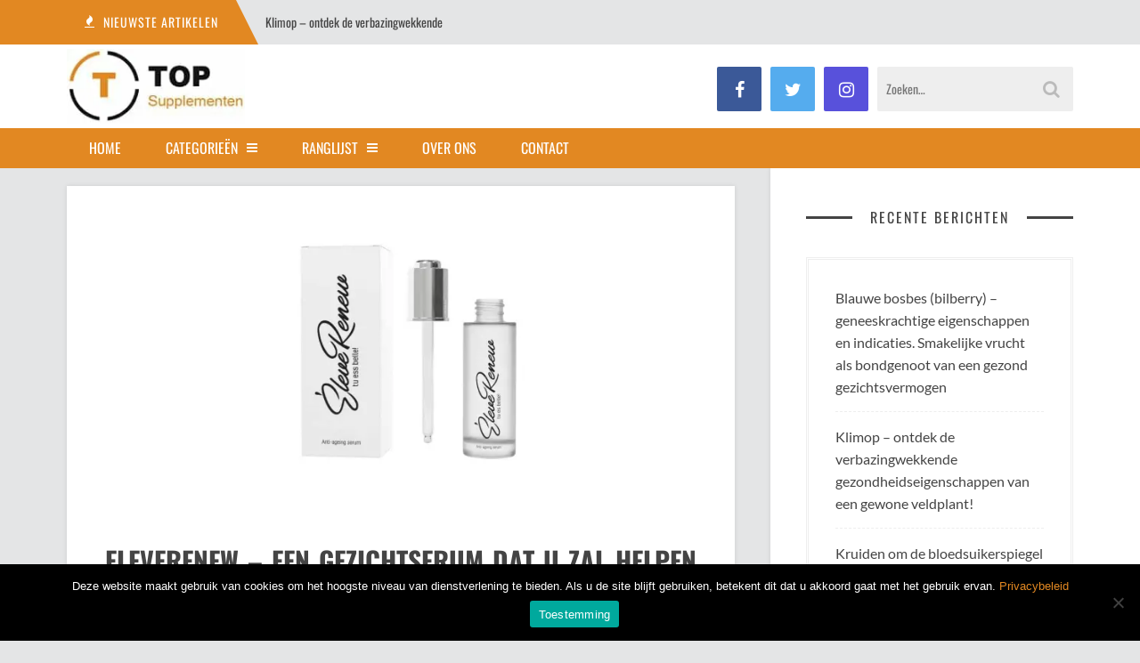

--- FILE ---
content_type: text/html; charset=UTF-8
request_url: https://top-supplementen.nl/eleverenew-een-gezichtserum-dat-u-zal-helpen-de-tijd-te-stoppen-en-een-gladde-mooie-teint-te-krijgen/
body_size: 17705
content:
<!DOCTYPE html><html lang="nl-NL" prefix="og: https://ogp.me/ns#"><head><meta charset="UTF-8"><meta name="viewport" content="width=device-width"><link rel="profile" href="https://gmpg.org/xfn/11"><link rel="pingback" href="https://top-supplementen.nl/xmlrpc.php">  <script data-cfasync="false" data-pagespeed-no-defer>var gtm4wp_datalayer_name = "dataLayer";
	var dataLayer = dataLayer || [];</script> <link media="all" href="https://eab36tkaa5e.exactdn.com/wp-content/cache/autoptimize/css/autoptimize_008ea4be02c4ba2373349d43a030a2e7.css" rel="stylesheet"><title>EleveRenew - een gezichtserum dat u zal helpen de tijd te stoppen en een gladde, mooie teint te krijgen - top-supplementen.nl</title><meta name="description" content="EleveRenew is een geconcentreerd serum dat regeneratieprocessen intensief stimuleert en tegelijkertijd de factoren die de vorming van rimpels en"/><meta name="robots" content="follow, index, max-snippet:-1, max-video-preview:-1, max-image-preview:large"/><link rel="canonical" href="https://top-supplementen.nl/eleverenew-een-gezichtserum-dat-u-zal-helpen-de-tijd-te-stoppen-en-een-gladde-mooie-teint-te-krijgen/" /><meta property="og:locale" content="nl_NL" /><meta property="og:type" content="article" /><meta property="og:title" content="EleveRenew - een gezichtserum dat u zal helpen de tijd te stoppen en een gladde, mooie teint te krijgen - top-supplementen.nl" /><meta property="og:description" content="EleveRenew is een geconcentreerd serum dat regeneratieprocessen intensief stimuleert en tegelijkertijd de factoren die de vorming van rimpels en" /><meta property="og:url" content="https://top-supplementen.nl/eleverenew-een-gezichtserum-dat-u-zal-helpen-de-tijd-te-stoppen-en-een-gladde-mooie-teint-te-krijgen/" /><meta property="og:site_name" content="top-supplementen.nl" /><meta property="article:section" content="schoonheid" /><meta property="og:updated_time" content="2023-04-20T13:10:51+02:00" /><meta property="og:image" content="https://eab36tkaa5e.exactdn.com/wp-content/uploads/2020/10/ÉleveRenew-13-1.jpg" /><meta property="og:image:secure_url" content="https://eab36tkaa5e.exactdn.com/wp-content/uploads/2020/10/ÉleveRenew-13-1.jpg" /><meta property="og:image:width" content="1024" /><meta property="og:image:height" content="1024" /><meta property="og:image:alt" content="EleveRenew &#8211; een gezichtserum dat u zal helpen de tijd te stoppen en een gladde, mooie teint te krijgen" /><meta property="og:image:type" content="image/jpeg" /><meta property="article:published_time" content="2020-10-23T14:52:14+02:00" /><meta property="article:modified_time" content="2023-04-20T13:10:51+02:00" /><meta name="twitter:card" content="summary_large_image" /><meta name="twitter:title" content="EleveRenew - een gezichtserum dat u zal helpen de tijd te stoppen en een gladde, mooie teint te krijgen - top-supplementen.nl" /><meta name="twitter:description" content="EleveRenew is een geconcentreerd serum dat regeneratieprocessen intensief stimuleert en tegelijkertijd de factoren die de vorming van rimpels en" /><meta name="twitter:image" content="https://eab36tkaa5e.exactdn.com/wp-content/uploads/2020/10/ÉleveRenew-13-1.jpg" /><meta name="twitter:label1" content="Geschreven door" /><meta name="twitter:data1" content="admin" /><meta name="twitter:label2" content="Tijd om te lezen" /><meta name="twitter:data2" content="12 minuten" /> <script type="application/ld+json" class="rank-math-schema-pro">{"@context":"https://schema.org","@graph":[{"@type":["Person","Organization"],"@id":"https://top-supplementen.nl/#person","name":"admin"},{"@type":"WebSite","@id":"https://top-supplementen.nl/#website","url":"https://top-supplementen.nl","name":"admin","publisher":{"@id":"https://top-supplementen.nl/#person"},"inLanguage":"nl-NL"},{"@type":"ImageObject","@id":"https://eab36tkaa5e.exactdn.com/wp-content/uploads/2020/10/\u00c9leveRenew-13-1.jpg?strip=all&amp;lossy=1&amp;ssl=1","url":"https://eab36tkaa5e.exactdn.com/wp-content/uploads/2020/10/\u00c9leveRenew-13-1.jpg?strip=all&amp;lossy=1&amp;ssl=1","width":"1024","height":"1024","inLanguage":"nl-NL"},{"@type":"WebPage","@id":"https://top-supplementen.nl/eleverenew-een-gezichtserum-dat-u-zal-helpen-de-tijd-te-stoppen-en-een-gladde-mooie-teint-te-krijgen/#webpage","url":"https://top-supplementen.nl/eleverenew-een-gezichtserum-dat-u-zal-helpen-de-tijd-te-stoppen-en-een-gladde-mooie-teint-te-krijgen/","name":"EleveRenew - een gezichtserum dat u zal helpen de tijd te stoppen en een gladde, mooie teint te krijgen - top-supplementen.nl","datePublished":"2020-10-23T14:52:14+02:00","dateModified":"2023-04-20T13:10:51+02:00","isPartOf":{"@id":"https://top-supplementen.nl/#website"},"primaryImageOfPage":{"@id":"https://eab36tkaa5e.exactdn.com/wp-content/uploads/2020/10/\u00c9leveRenew-13-1.jpg?strip=all&amp;lossy=1&amp;ssl=1"},"inLanguage":"nl-NL"},{"@type":"Person","@id":"https://top-supplementen.nl/author/admin/","name":"admin","url":"https://top-supplementen.nl/author/admin/","image":{"@type":"ImageObject","@id":"https://secure.gravatar.com/avatar/da7cf22bd6a2fddd1d282d48355489e593b1a085e1bb87764bc5602cc7d08367?s=96&amp;d=mm&amp;r=g","url":"https://secure.gravatar.com/avatar/da7cf22bd6a2fddd1d282d48355489e593b1a085e1bb87764bc5602cc7d08367?s=96&amp;d=mm&amp;r=g","caption":"admin","inLanguage":"nl-NL"}},{"@type":"BlogPosting","headline":"EleveRenew - een gezichtserum dat u zal helpen de tijd te stoppen en een gladde, mooie teint te krijgen -","datePublished":"2020-10-23T14:52:14+02:00","dateModified":"2023-04-20T13:10:51+02:00","articleSection":"schoonheid","author":{"@id":"https://top-supplementen.nl/author/admin/","name":"admin"},"publisher":{"@id":"https://top-supplementen.nl/#person"},"description":"EleveRenew is een geconcentreerd serum dat regeneratieprocessen intensief stimuleert en tegelijkertijd de factoren die de vorming van rimpels en","name":"EleveRenew - een gezichtserum dat u zal helpen de tijd te stoppen en een gladde, mooie teint te krijgen -","@id":"https://top-supplementen.nl/eleverenew-een-gezichtserum-dat-u-zal-helpen-de-tijd-te-stoppen-en-een-gladde-mooie-teint-te-krijgen/#richSnippet","isPartOf":{"@id":"https://top-supplementen.nl/eleverenew-een-gezichtserum-dat-u-zal-helpen-de-tijd-te-stoppen-en-een-gladde-mooie-teint-te-krijgen/#webpage"},"image":{"@id":"https://eab36tkaa5e.exactdn.com/wp-content/uploads/2020/10/\u00c9leveRenew-13-1.jpg?strip=all&amp;lossy=1&amp;ssl=1"},"inLanguage":"nl-NL","mainEntityOfPage":{"@id":"https://top-supplementen.nl/eleverenew-een-gezichtserum-dat-u-zal-helpen-de-tijd-te-stoppen-en-een-gladde-mooie-teint-te-krijgen/#webpage"}}]}</script> <link rel='dns-prefetch' href='//eab36tkaa5e.exactdn.com' /><link href='https://fonts.gstatic.com' crossorigin='anonymous' rel='preconnect' /><link href='https://ajax.googleapis.com' rel='preconnect' /><link href='https://fonts.googleapis.com' rel='preconnect' /><link rel='preconnect' href='//eab36tkaa5e.exactdn.com' />
<link rel='preconnect' href='//eab36tkaa5e.exactdn.com' crossorigin /><link rel="alternate" type="application/rss+xml" title="top-supplementen.nl &raquo; feed" href="https://top-supplementen.nl/feed/" /><link rel="alternate" type="application/rss+xml" title="top-supplementen.nl &raquo; reacties feed" href="https://top-supplementen.nl/comments/feed/" /><link rel="alternate" type="application/rss+xml" title="top-supplementen.nl &raquo; EleveRenew &#8211; een gezichtserum dat u zal helpen de tijd te stoppen en een gladde, mooie teint te krijgen reacties feed" href="https://top-supplementen.nl/eleverenew-een-gezichtserum-dat-u-zal-helpen-de-tijd-te-stoppen-en-een-gladde-mooie-teint-te-krijgen/feed/" /><link rel="alternate" title="oEmbed (JSON)" type="application/json+oembed" href="https://top-supplementen.nl/wp-json/oembed/1.0/embed?url=https%3A%2F%2Ftop-supplementen.nl%2Feleverenew-een-gezichtserum-dat-u-zal-helpen-de-tijd-te-stoppen-en-een-gladde-mooie-teint-te-krijgen%2F" /><link rel="alternate" title="oEmbed (XML)" type="text/xml+oembed" href="https://top-supplementen.nl/wp-json/oembed/1.0/embed?url=https%3A%2F%2Ftop-supplementen.nl%2Feleverenew-een-gezichtserum-dat-u-zal-helpen-de-tijd-te-stoppen-en-een-gladde-mooie-teint-te-krijgen%2F&#038;format=xml" /><link rel="preload" as="style" href="https://eab36tkaa5e.exactdn.com/easyio-fonts/css?family=Oswald:200,300,400,500,600,700%7CLato:100,300,400,700,900,100italic,300italic,400italic,700italic,900italic&#038;display=swap&#038;ver=1627901333" /><link rel="stylesheet" href="https://eab36tkaa5e.exactdn.com/easyio-fonts/css?family=Oswald:200,300,400,500,600,700%7CLato:100,300,400,700,900,100italic,300italic,400italic,700italic,900italic&#038;display=swap&#038;ver=1627901333" media="print" onload="this.media='all'"><noscript><link rel="stylesheet" href="https://eab36tkaa5e.exactdn.com/easyio-fonts/css?family=Oswald:200,300,400,500,600,700%7CLato:100,300,400,700,900,100italic,300italic,400italic,700italic,900italic&#038;display=swap&#038;ver=1627901333" /></noscript><script type="text/javascript" id="cookie-notice-front-js-before">var cnArgs = {"ajaxUrl":"https:\/\/top-supplementen.nl\/wp-admin\/admin-ajax.php","nonce":"41e04d6217","hideEffect":"fade","position":"bottom","onScroll":false,"onScrollOffset":100,"onClick":false,"cookieName":"cookie_notice_accepted","cookieTime":2592000,"cookieTimeRejected":2592000,"globalCookie":false,"redirection":false,"cache":true,"revokeCookies":false,"revokeCookiesOpt":"automatic"};

//# sourceURL=cookie-notice-front-js-before</script> <script type="text/javascript" src="https://eab36tkaa5e.exactdn.com/wp-includes/js/jquery/jquery.min.js?ver=3.7.1" id="jquery-core-js"></script> <link rel="https://api.w.org/" href="https://top-supplementen.nl/wp-json/" /><link rel="alternate" title="JSON" type="application/json" href="https://top-supplementen.nl/wp-json/wp/v2/posts/3603" /><link rel="EditURI" type="application/rsd+xml" title="RSD" href="https://top-supplementen.nl/xmlrpc.php?rsd" /><meta name="generator" content="WordPress 6.9" /><link rel='shortlink' href='https://top-supplementen.nl/?p=3603' /><meta name="generator" content="Redux 4.5.8" /><script type="text/javascript">(function(url){
	if(/(?:Chrome\/26\.0\.1410\.63 Safari\/537\.31|WordfenceTestMonBot)/.test(navigator.userAgent)){ return; }
	var addEvent = function(evt, handler) {
		if (window.addEventListener) {
			document.addEventListener(evt, handler, false);
		} else if (window.attachEvent) {
			document.attachEvent('on' + evt, handler);
		}
	};
	var removeEvent = function(evt, handler) {
		if (window.removeEventListener) {
			document.removeEventListener(evt, handler, false);
		} else if (window.detachEvent) {
			document.detachEvent('on' + evt, handler);
		}
	};
	var evts = 'contextmenu dblclick drag dragend dragenter dragleave dragover dragstart drop keydown keypress keyup mousedown mousemove mouseout mouseover mouseup mousewheel scroll'.split(' ');
	var logHuman = function() {
		if (window.wfLogHumanRan) { return; }
		window.wfLogHumanRan = true;
		var wfscr = document.createElement('script');
		wfscr.type = 'text/javascript';
		wfscr.async = true;
		wfscr.src = url + '&r=' + Math.random();
		(document.getElementsByTagName('head')[0]||document.getElementsByTagName('body')[0]).appendChild(wfscr);
		for (var i = 0; i < evts.length; i++) {
			removeEvent(evts[i], logHuman);
		}
	};
	for (var i = 0; i < evts.length; i++) {
		addEvent(evts[i], logHuman);
	}
})('//top-supplementen.nl/?wordfence_lh=1&hid=BC4A139E151C3D9ECDDAA8DE1813B327');</script> 
 <script data-cfasync="false" data-pagespeed-no-defer>var dataLayer_content = {"pagePostType":"post","pagePostType2":"single-post","pageCategory":["schoonheid"],"pagePostAuthor":"admin"};
	dataLayer.push( dataLayer_content );</script> <script data-cfasync="false" data-pagespeed-no-defer>(function(w,d,s,l,i){w[l]=w[l]||[];w[l].push({'gtm.start':
new Date().getTime(),event:'gtm.js'});var f=d.getElementsByTagName(s)[0],
j=d.createElement(s),dl=l!='dataLayer'?'&l='+l:'';j.async=true;j.src=
'//www.googletagmanager.com/gtm.js?id='+i+dl;f.parentNode.insertBefore(j,f);
})(window,document,'script','dataLayer','GTM-KXPJLBJ');</script> <link rel="shortcut icon" href="https://eab36tkaa5e.exactdn.com/wp-content/themes/sundak/assets/images/favicon.png"><noscript><style>.lazyload[data-src]{display:none !important;}</style></noscript></head><body data-rsssl=1 class="wp-singular post-template-default single single-post postid-3603 single-format-standard wp-theme-sundak cookies-not-set header-white right-sidebar"><div class="site-wrap"><div class="site-topbar"><div class="container"><div class="site-topbar-wrap"><div class="row"><div class="headline col-6"><div class="headline-slider"><div class="headline-item"> <span class="headline-heading"><i class="fa fa-fire"></i> <span>Nieuwste artikelen</span></span> <a class="headline-title" href="https://top-supplementen.nl/blauwe-bosbes-bilberry/">Blauwe bosbes (bilberry) &#8211; geneeskrachtige eigenschappen en indicaties. Smakelijke vrucht als bondgenoot van een gezond gezichtsvermogen</a></div><div class="headline-item"> <span class="headline-heading"><i class="fa fa-fire"></i> <span>Nieuwste artikelen</span></span> <a class="headline-title" href="https://top-supplementen.nl/klimop/">Klimop &#8211; ontdek de verbazingwekkende gezondheidseigenschappen van een gewone veldplant!</a></div><div class="headline-item"> <span class="headline-heading"><i class="fa fa-fire"></i> <span>Nieuwste artikelen</span></span> <a class="headline-title" href="https://top-supplementen.nl/kruiden-om-de-bloedsuikerspiegel-te-verlagen/">Kruiden om de bloedsuikerspiegel te verlagen &#8211; kijk welke de beste zijn en hoe je ze kunt gebruiken!</a></div><div class="headline-item"> <span class="headline-heading"><i class="fa fa-fire"></i> <span>Nieuwste artikelen</span></span> <a class="headline-title" href="https://top-supplementen.nl/waarmee-verbrand-je-het-snelst-vet/">Waarmee verbrand je het snelst vet &#8211; welk dieet, welke workouts en welke vetverbranders moet je kiezen? Ontdek de effectieve manieren!</a></div><div class="headline-item"> <span class="headline-heading"><i class="fa fa-fire"></i> <span>Nieuwste artikelen</span></span> <a class="headline-title" href="https://top-supplementen.nl/geparfumeerde-paprika-kruidnagel-syzygium-aromaticum/">Geparfumeerde paprika, kruidnagel (Syzygium aromaticum) &#8211; gezondheidseigenschappen die je moet weten!</a></div></div></div><div class="top-nav col-6"></div></div></div></div></div><header class="site-header"><div class="container"><div class="site-header-wrap cf"><div class="branding fl"><div class="logo"> <a href="https://top-supplementen.nl/"><noscript><img src="https://eab36tkaa5e.exactdn.com/wp-content/uploads/2018/08/logo.jpg?strip=all&lossy=1&ssl=1" alt="top-supplementen.nl"></noscript><img class="lazyload" src='data:image/svg+xml,%3Csvg%20xmlns=%22http://www.w3.org/2000/svg%22%20viewBox=%220%200%20210%20140%22%3E%3C/svg%3E' data-src="https://eab36tkaa5e.exactdn.com/wp-content/uploads/2018/08/logo.jpg?strip=all&lossy=1&ssl=1" alt="top-supplementen.nl"></a></div></div><div class="header-content fr"><div class="header-socials fl"><div class="header-socials-wrap"> <a href="#" class="header-social-facebook"><i class="fa fa-facebook"></i></a> <a href="#" class="header-social-twitter"><i class="fa fa-twitter"></i></a> <a href="#" class="header-social-instagram"><i class="fa fa-instagram"></i></a></div></div><div class="header-search fr"><form method="get" action="https://top-supplementen.nl/"> <input class="header-search-input" type="text" name="s" placeholder="Zoeken…" value=""> <i class="fa fa-search"></i></form></div></div></div></div></header><nav class="site-nav"><div class="container"><div class="site-nav-wrap"><div class="mobile-nav cf"> <a href="#" class="mobile-menu-access" id="mobile-menu-access"><i class="fa fa-bars"></i></a><form class="mobile-search-form" method="get" action="https://top-supplementen.nl/"> <input class="mobile-search" type="text" placeholder="Search&hellip;" name="s" value=""> <i class="fa fa-search"></i></form><ul id="menu-de-populairste" class="mobile-menu"><li id="menu-item-2290" class="menu-item menu-item-type-post_type menu-item-object-page menu-item-home menu-item-2290"><a href="https://top-supplementen.nl/">home</a></li><li id="menu-item-4703" class="menu-item menu-item-type-custom menu-item-object-custom menu-item-has-children menu-item-4703"><a>Categorieën</a><ul class="sub-menu"><li id="menu-item-2231" class="menu-item menu-item-type-taxonomy menu-item-object-category current-post-ancestor current-menu-parent current-post-parent menu-item-2231"><a href="https://top-supplementen.nl/schoonheid/">schoonheid</a></li><li id="menu-item-2228" class="menu-item menu-item-type-taxonomy menu-item-object-category menu-item-2228"><a href="https://top-supplementen.nl/afslanken/">afslanken</a></li><li id="menu-item-2232" class="menu-item menu-item-type-taxonomy menu-item-object-category menu-item-2232"><a href="https://top-supplementen.nl/training/">training</a></li><li id="menu-item-2230" class="menu-item menu-item-type-taxonomy menu-item-object-category menu-item-2230"><a href="https://top-supplementen.nl/mannenzaken/">mannenzaken</a></li><li id="menu-item-2229" class="menu-item menu-item-type-taxonomy menu-item-object-category menu-item-2229"><a href="https://top-supplementen.nl/gezondheid/">gezondheid</a></li></ul></li><li id="menu-item-2233" class="menu-item menu-item-type-custom menu-item-object-custom menu-item-has-children menu-item-2233"><a>ranglijst</a><ul class="sub-menu"><li id="menu-item-2235" class="menu-item menu-item-type-post_type menu-item-object-post menu-item-2235"><a href="https://top-supplementen.nl/afslankpillen/">Afslankpillen</a></li><li id="menu-item-2236" class="menu-item menu-item-type-post_type menu-item-object-post menu-item-2236"><a href="https://top-supplementen.nl/vetverbranders/">Vetverbranders</a></li><li id="menu-item-2234" class="menu-item menu-item-type-post_type menu-item-object-post menu-item-2234"><a href="https://top-supplementen.nl/zwarte-tandpasta/">Zwarte tandpasta</a></li><li id="menu-item-3197" class="menu-item menu-item-type-post_type menu-item-object-post menu-item-3197"><a href="https://top-supplementen.nl/wimperserum/">Wimperserum</a></li><li id="menu-item-2288" class="menu-item menu-item-type-post_type menu-item-object-post menu-item-2288"><a href="https://top-supplementen.nl/collageen-tabletten/">Collageen tabletten</a></li><li id="menu-item-2289" class="menu-item menu-item-type-post_type menu-item-object-post menu-item-2289"><a href="https://top-supplementen.nl/supplementen-voor-gewrichten/">Supplementen voor gewrichten</a></li><li id="menu-item-2237" class="menu-item menu-item-type-post_type menu-item-object-post menu-item-2237"><a href="https://top-supplementen.nl/tabletten-voor-spataderen/">Tabletten voor spataderen</a></li><li id="menu-item-2307" class="menu-item menu-item-type-post_type menu-item-object-post menu-item-2307"><a href="https://top-supplementen.nl/pillen-tegen-haaruitval/">Pillen tegen haaruitval</a></li><li id="menu-item-3196" class="menu-item menu-item-type-post_type menu-item-object-post menu-item-3196"><a href="https://top-supplementen.nl/erectiepillen/">Erectiepillen</a></li><li id="menu-item-3198" class="menu-item menu-item-type-post_type menu-item-object-post menu-item-3198"><a href="https://top-supplementen.nl/pre-workout/">Pre workout</a></li><li id="menu-item-2308" class="menu-item menu-item-type-post_type menu-item-object-post menu-item-2308"><a href="https://top-supplementen.nl/beste-supplementen-voor-spiermassa/">Beste supplementen voor spiermassa</a></li></ul></li><li id="menu-item-4627" class="menu-item menu-item-type-post_type menu-item-object-page menu-item-4627"><a href="https://top-supplementen.nl/over-ons/">Over ons</a></li><li id="menu-item-3162" class="menu-item menu-item-type-post_type menu-item-object-page menu-item-3162"><a href="https://top-supplementen.nl/contact/">Contact</a></li></ul></div><ul id="menu-de-populairste-1" class="site-menu"><li class="menu-item menu-item-type-post_type menu-item-object-page menu-item-home menu-item-2290"><a href="https://top-supplementen.nl/">home</a></li><li class="menu-item menu-item-type-custom menu-item-object-custom menu-item-has-children menu-item-4703"><a>Categorieën</a><ul class="sub-menu"><li class="menu-item menu-item-type-taxonomy menu-item-object-category current-post-ancestor current-menu-parent current-post-parent menu-item-2231"><a href="https://top-supplementen.nl/schoonheid/">schoonheid</a></li><li class="menu-item menu-item-type-taxonomy menu-item-object-category menu-item-2228"><a href="https://top-supplementen.nl/afslanken/">afslanken</a></li><li class="menu-item menu-item-type-taxonomy menu-item-object-category menu-item-2232"><a href="https://top-supplementen.nl/training/">training</a></li><li class="menu-item menu-item-type-taxonomy menu-item-object-category menu-item-2230"><a href="https://top-supplementen.nl/mannenzaken/">mannenzaken</a></li><li class="menu-item menu-item-type-taxonomy menu-item-object-category menu-item-2229"><a href="https://top-supplementen.nl/gezondheid/">gezondheid</a></li></ul></li><li class="menu-item menu-item-type-custom menu-item-object-custom menu-item-has-children menu-item-2233"><a>ranglijst</a><ul class="sub-menu"><li class="menu-item menu-item-type-post_type menu-item-object-post menu-item-2235"><a href="https://top-supplementen.nl/afslankpillen/">Afslankpillen</a></li><li class="menu-item menu-item-type-post_type menu-item-object-post menu-item-2236"><a href="https://top-supplementen.nl/vetverbranders/">Vetverbranders</a></li><li class="menu-item menu-item-type-post_type menu-item-object-post menu-item-2234"><a href="https://top-supplementen.nl/zwarte-tandpasta/">Zwarte tandpasta</a></li><li class="menu-item menu-item-type-post_type menu-item-object-post menu-item-3197"><a href="https://top-supplementen.nl/wimperserum/">Wimperserum</a></li><li class="menu-item menu-item-type-post_type menu-item-object-post menu-item-2288"><a href="https://top-supplementen.nl/collageen-tabletten/">Collageen tabletten</a></li><li class="menu-item menu-item-type-post_type menu-item-object-post menu-item-2289"><a href="https://top-supplementen.nl/supplementen-voor-gewrichten/">Supplementen voor gewrichten</a></li><li class="menu-item menu-item-type-post_type menu-item-object-post menu-item-2237"><a href="https://top-supplementen.nl/tabletten-voor-spataderen/">Tabletten voor spataderen</a></li><li class="menu-item menu-item-type-post_type menu-item-object-post menu-item-2307"><a href="https://top-supplementen.nl/pillen-tegen-haaruitval/">Pillen tegen haaruitval</a></li><li class="menu-item menu-item-type-post_type menu-item-object-post menu-item-3196"><a href="https://top-supplementen.nl/erectiepillen/">Erectiepillen</a></li><li class="menu-item menu-item-type-post_type menu-item-object-post menu-item-3198"><a href="https://top-supplementen.nl/pre-workout/">Pre workout</a></li><li class="menu-item menu-item-type-post_type menu-item-object-post menu-item-2308"><a href="https://top-supplementen.nl/beste-supplementen-voor-spiermassa/">Beste supplementen voor spiermassa</a></li></ul></li><li class="menu-item menu-item-type-post_type menu-item-object-page menu-item-4627"><a href="https://top-supplementen.nl/over-ons/">Over ons</a></li><li class="menu-item menu-item-type-post_type menu-item-object-page menu-item-3162"><a href="https://top-supplementen.nl/contact/">Contact</a></li></ul></div></div></nav><div class="site-content"><div class="container"><div class="site-content-wrap"><div class="cf"><div class="main-content-wrap"><div class="main-content"><div class="post-single-wrap"><article id="post-3603" class="post-3603 post type-post status-publish format-standard has-post-thumbnail hentry category-schoonheid post-single"><div class="post-image"> <img width="1024" height="1024" src="https://eab36tkaa5e.exactdn.com/wp-content/uploads/2020/10/ÉleveRenew-13-1.jpg?strip=all&lossy=1&ssl=1&lazy=1" class="attachment-large size-large wp-post-image lazyload" alt="ÉleveRenew 13 1" decoding="async" fetchpriority="high"   data-src="https://eab36tkaa5e.exactdn.com/wp-content/uploads/2020/10/ÉleveRenew-13-1.jpg?strip=all&lossy=1&ssl=1" loading="lazy" data-srcset="https://eab36tkaa5e.exactdn.com/wp-content/uploads/2020/10/ÉleveRenew-13-1.jpg?strip=all&amp;lossy=1&amp;ssl=1 1024w, https://eab36tkaa5e.exactdn.com/wp-content/uploads/2020/10/ÉleveRenew-13-1-300x300.jpg?strip=all&amp;lossy=1&amp;ssl=1 300w, https://eab36tkaa5e.exactdn.com/wp-content/uploads/2020/10/ÉleveRenew-13-1-150x150.jpg?strip=all&amp;lossy=1&amp;ssl=1 150w, https://eab36tkaa5e.exactdn.com/wp-content/uploads/2020/10/ÉleveRenew-13-1-768x768.jpg?strip=all&amp;lossy=1&amp;ssl=1 768w, https://eab36tkaa5e.exactdn.com/wp-content/uploads/2020/10/ÉleveRenew-13-1-50x50.jpg?strip=all&amp;lossy=1&amp;ssl=1 50w, https://eab36tkaa5e.exactdn.com/wp-content/uploads/2020/10/ÉleveRenew-13-1.jpg?strip=all&amp;lossy=1&amp;w=204&amp;ssl=1 204w, https://eab36tkaa5e.exactdn.com/wp-content/uploads/2020/10/ÉleveRenew-13-1.jpg?strip=all&amp;lossy=1&amp;w=409&amp;ssl=1 409w, https://eab36tkaa5e.exactdn.com/wp-content/uploads/2020/10/ÉleveRenew-13-1.jpg?strip=all&amp;lossy=1&amp;w=614&amp;ssl=1 614w, https://eab36tkaa5e.exactdn.com/wp-content/uploads/2020/10/ÉleveRenew-13-1.jpg?strip=all&amp;lossy=1&amp;w=819&amp;ssl=1 819w" data-sizes="auto" data-eio-rwidth="1024" data-eio-rheight="1024"><noscript><img width="1024" height="1024" src="https://eab36tkaa5e.exactdn.com/wp-content/uploads/2020/10/ÉleveRenew-13-1.jpg?strip=all&amp;lossy=1&amp;ssl=1" class="attachment-large size-large wp-post-image" alt="ÉleveRenew 13 1" decoding="async" fetchpriority="high" srcset="https://eab36tkaa5e.exactdn.com/wp-content/uploads/2020/10/ÉleveRenew-13-1.jpg?strip=all&amp;lossy=1&amp;ssl=1 1024w, https://eab36tkaa5e.exactdn.com/wp-content/uploads/2020/10/ÉleveRenew-13-1-300x300.jpg?strip=all&amp;lossy=1&amp;ssl=1 300w, https://eab36tkaa5e.exactdn.com/wp-content/uploads/2020/10/ÉleveRenew-13-1-150x150.jpg?strip=all&amp;lossy=1&amp;ssl=1 150w, https://eab36tkaa5e.exactdn.com/wp-content/uploads/2020/10/ÉleveRenew-13-1-768x768.jpg?strip=all&amp;lossy=1&amp;ssl=1 768w, https://eab36tkaa5e.exactdn.com/wp-content/uploads/2020/10/ÉleveRenew-13-1-50x50.jpg?strip=all&amp;lossy=1&amp;ssl=1 50w, https://eab36tkaa5e.exactdn.com/wp-content/uploads/2020/10/ÉleveRenew-13-1.jpg?strip=all&amp;lossy=1&amp;w=204&amp;ssl=1 204w, https://eab36tkaa5e.exactdn.com/wp-content/uploads/2020/10/ÉleveRenew-13-1.jpg?strip=all&amp;lossy=1&amp;w=409&amp;ssl=1 409w, https://eab36tkaa5e.exactdn.com/wp-content/uploads/2020/10/ÉleveRenew-13-1.jpg?strip=all&amp;lossy=1&amp;w=614&amp;ssl=1 614w, https://eab36tkaa5e.exactdn.com/wp-content/uploads/2020/10/ÉleveRenew-13-1.jpg?strip=all&amp;lossy=1&amp;w=819&amp;ssl=1 819w" sizes="(max-width: 1024px) 100vw, 1024px" data-eio="l"></noscript></div><div class="post-header"><h1 class="post-title entry-title">EleveRenew &#8211; een gezichtserum dat u zal helpen de tijd te stoppen en een gladde, mooie teint te krijgen</h1><div class="post-meta">By <span class="author vcard"><a class="url fn n" href="https://top-supplementen.nl/author/admin/">admin</a></span> &bull; <time class="updated" datetime="2020-10-23T14:52:14+02:00">okt 23, 2020</time> &bull; <a href="https://top-supplementen.nl/eleverenew-een-gezichtserum-dat-u-zal-helpen-de-tijd-te-stoppen-en-een-gladde-mooie-teint-te-krijgen/#respond">No comments</a></div></div><div class="post-content cf"><p><strong>EleveRenew is een geconcentreerd serum dat regeneratieprocessen intensief stimuleert en tegelijkertijd de factoren die de vorming van rimpels en huidveroudering beïnvloeden blokkeert.</strong> Als je je afvraagt hoe sommige volwassen vrouwen erin slagen om zo&#8217;n geweldige look en conditie van hun huid te behouden, is het antwoord een goede kwaliteit anti-aging cosmetica. De EleveRenew is bedoeld voor iedereen die zijn of haar gezicht, nek en decolleté wil verzorgen en ervoor wil zorgen dat ze er op hun best uitzien, nu en in de toekomst. Het product is een handig en effectief alternatief voor dure en tijdrovende verjongingsbehandelingen in schoonheidssalons en is zeker de moeite waard om aandacht aan te besteden.</p><div id="toc_container" class="no_bullets"><p class="toc_title">Inhoudsopgave</p><ul class="toc_list"><li><a href="#EleveRenew_multifunctionele_huidhulp"><span class="toc_number toc_depth_1">1</span> EleveRenew multifunctionele huidhulp</a></li><li><a href="#Verlies_van_elasticiteit_en_vitaliteit_van_de_huid_verkleuring_rimpels8230_Oorzaken_van_slechte_huidconditie"><span class="toc_number toc_depth_1">2</span> Verlies van elasticiteit en vitaliteit van de huid, verkleuring, rimpels&#8230; Oorzaken van slechte huidconditie</a></li><li><a href="#Hoe_kan_men_de_conditie_van_de_teint_verbeteren_en_het_verouderingsproces_stoppen"><span class="toc_number toc_depth_1">3</span> Hoe kan men de conditie van de teint verbeteren en het verouderingsproces stoppen?</a><ul><li><a href="#Hoe_u_de_conditie_het_uiterlijk_en_de_leeftijd_van_uw_huid_kunt_verbeteren_in_vijf_eenvoudige_stappen"><span class="toc_number toc_depth_2">3.1</span> Hoe u de conditie, het uiterlijk en de leeftijd van uw huid kunt verbeteren in vijf eenvoudige stappen</a></li></ul></li><li><a href="#EleveRenew_8211_samenstelling_van_het_preparaat_Unieke_samenstelling_die_verantwoordelijk_is_voor_complexe_huidreconstructie"><span class="toc_number toc_depth_1">4</span> EleveRenew &#8211; samenstelling van het preparaat. Unieke samenstelling, die verantwoordelijk is voor complexe huidreconstructie</a></li><li><a href="#EleveRenew_8211_effecten_Wie_en_hoe_zal_profiteren_van_het_gebruik_van_de_cosmetica"><span class="toc_number toc_depth_1">5</span> EleveRenew &#8211; effecten. Wie en hoe zal profiteren van het gebruik van de cosmetica?</a></li><li><a href="#Andere_EleveRenew_voordelen"><span class="toc_number toc_depth_1">6</span> Andere EleveRenew voordelen</a></li><li><a href="#EleveRenew_8211_opinies"><span class="toc_number toc_depth_1">7</span> EleveRenew &#8211; opinies</a></li></ul></div><h2 class="wp-block-heading"><span id="EleveRenew_multifunctionele_huidhulp">EleveRenew multifunctionele huidhulp</span></h2><div class="wp-block-image"><figure class="aligncenter size-full is-resized"><a href="/go-eleverenew" rel="nofollow sponsored"><noscript><img decoding="async" src="https://eab36tkaa5e.exactdn.com/wp-content/uploads/2020/10/ÉleveRenew-11.jpg?strip=all&lossy=1&resize=434%2C325&ssl=1" alt="EleveRenew anti-verouderingsserum" class="wp-image-7806" width="434" height="325"/></noscript><img decoding="async" src='data:image/svg+xml,%3Csvg%20xmlns=%22http://www.w3.org/2000/svg%22%20viewBox=%220%200%20434%20325%22%3E%3C/svg%3E' data-src="https://eab36tkaa5e.exactdn.com/wp-content/uploads/2020/10/ÉleveRenew-11.jpg?strip=all&lossy=1&resize=434%2C325&ssl=1" alt="EleveRenew anti-verouderingsserum" class="lazyload wp-image-7806" width="434" height="325"/></a></figure></div><p>Kijk je in de spiegel en ben je <strong>ontevreden over je huid</strong>? Denk je dat het er ongezond uitziet, te oud, niet erg vitaal, lelijk? Zie je verdiepende rimpels of constante vermoeidheidssyndromen op je gezicht? Dit zijn signalen om radicale maatregelen te nemen om verdere achteruitgang te voorkomen.</p><p>Wat doen we meestal na de diagnose van een slechte huidconditie? Sommige vrouwen gaan naar de schoonheidssalon voor hulp, andere dierenartsen de cosmeticamarkt op zoek naar het perfecte product, terwijl nog andere vrouwen beide doen. Het maakt niet uit in welke groep we zitten, het is de moeite waard om op te merken dat de markt is geraakt in de vorm van <strong>EleveRenew</strong>. Het is een <strong>innovatief serum voor het gezicht, de hals en het decolleté</strong>, dat meerdere taken tegelijkertijd vervult, zoals:</p><ul class="wp-block-list"><li>diepgaand hydraterend,</li><li> intensieve voeding,</li><li> om de regeneratieprocessen van de huid te stimuleren,</li><li> De huid omringen met een speciale onzichtbare coating ter bescherming tegen schadelijke factoren,</li><li> het corrigeren van de onvolkomenheden,</li><li> Verfraaiing van de teint door deze glad te strijken, verkleuring tegen te gaan en de spanning te verbeteren.</li></ul><p>Het regelmatig aanbrengen van een dergelijke <strong>hooggeconcentreerde cosmetica</strong>, die de hele reeks stoffen bevat die de huid nodig heeft, is zowel comfortabel, toegankelijk als effectief om de huid te verzorgen en te beschermen tegen verouderingsprocessen en kwaliteitsverlies. Het belangrijkste is dat u zich een goed beeld kunt vormen van het vermogen van de schoonheidssalon om een goede indruk te maken op uw huid, en dat u zich een goed beeld kunt vormen van het vermogen van de schoonheidssalon om een goede indruk te maken op uw huid.</p><p>Het belangrijkste is dat u een goede, snelle oplossing kunt krijgen die na een korte periode van toepassing merkbare resultaten oplevert. Zo ziet de <strong>EleveRenew</strong> eruit. Breng het serum &#8216;s morgens en &#8216;s avonds aan op een gereinigd gezicht en décolleté, gevolgd door de dag- en nachtcrème die u normaal gebruikt. Dagelijkse sessies met <strong>EleveRenew</strong> zullen de processen van revitalisatie en regeneratie snel stimuleren, wat u snel zult opmerken door in de spiegel te kijken.</p><h2 class="wp-block-heading"><span id="Verlies_van_elasticiteit_en_vitaliteit_van_de_huid_verkleuring_rimpels8230_Oorzaken_van_slechte_huidconditie">Verlies van elasticiteit en vitaliteit van de huid, verkleuring, rimpels&#8230; Oorzaken van slechte huidconditie</span></h2><div class="wp-block-image"><figure class="aligncenter size-full is-resized"><noscript><img decoding="async" src="https://eab36tkaa5e.exactdn.com/wp-content/uploads/2020/10/pexels-andrea-piacquadio-3764019.jpg?strip=all&lossy=1&resize=658%2C438&ssl=1" alt="De vrouw kijkt in de spiegel" class="wp-image-7807" width="658" height="438"/></noscript><img decoding="async" src='data:image/svg+xml,%3Csvg%20xmlns=%22http://www.w3.org/2000/svg%22%20viewBox=%220%200%20658%20438%22%3E%3C/svg%3E' data-src="https://eab36tkaa5e.exactdn.com/wp-content/uploads/2020/10/pexels-andrea-piacquadio-3764019.jpg?strip=all&lossy=1&resize=658%2C438&ssl=1" alt="De vrouw kijkt in de spiegel" class="lazyload wp-image-7807" width="658" height="438"/></figure></div><p>Het <strong>EleveRenew-serum</strong> is uitgerust met een reeks waardevolle actieve bestanddelen en bestrijdt de huidproblemen waarmee de overgrote meerderheid van ons te maken heeft. Het preparaat verjongt, hydrateert, voedt, bedekt onvolkomenheden en beschermt, waardoor we een beter uitziende, gladdere huid krijgen.</p><p><strong>De EleveRenew</strong> is ook het bewijs dat onze metriek niet de leeftijd van onze huid hoeft te zijn. Als we er goed voor zorgen, zien we er misschien een paar of zelfs een dozijn jaar jonger uit! Hoe kunt u uw huid goed verzorgen naast het gebruik van goede kwaliteitscosmetica?</p><p><strong>De meest voorkomende huidafwijkingen die ons uiterlijk negatief beïnvloeden en het gevoel van aantrekkelijkheid en zelfgenoegzaamheid vernietigen is:</strong></p><ul class="wp-block-list"><li><strong>Verkleuring van de huid (vlekken, bloedvaten, roodheid, ongelijkmatige kleur).</strong> De meest voorkomende oorzaken zijn: melanine stoornissen, overmatige blootstelling aan de zon, solariumgebruik, overgevoeligheid van de huid, zwakte en lekkage van de bloedvaten, ontsteking door bijvoorbeeld acne of psoriasis, hormonale stoornissen.</li></ul><ul class="wp-block-list"><li><strong>Rimpels in de mond en kin, rimpels onder en boven de ogen, kraaienpootjes, voorhoofdsrimpels, nasolabiale rimpels, rimpels in de nek.</strong> De belangrijkste oorzaak van rimpels is natuurlijk het verstrijken van de tijd en de natuurlijke processen van huidveroudering. Het niveau van <a title="collageen" href="/collageen-een-natuurlijk-recept-voor-jeugd-en-gezondheid/">collageen</a>, hyaluronzuur, ceramiden en elastine in de huid neemt af, waardoor het niveau van de hydratatie van de huid afneemt, het wordt droog en vatbaar voor de vorming van steeds diepere rimpels. Andere oorzaken zijn: overmatige blootstelling aan de zon en solariumgebruik, roken, veelvuldig alcoholgebruik, frequente blootstelling aan een vervuilde omgeving, genen, ongezonde voeding, ongezonde verzorging, slapen in make-up, stress.</li></ul><ul class="wp-block-list"><li><strong>Verlies van elasticiteit, spanning, gladheid en stevigheid van de huid, slapte, hangend ovaal gezicht</strong>. Ze worden ook geassocieerd met de progressieve processen van veroudering en de geleidelijke afname van het niveau van elastine, collageen, hyaluronzuur en ceramiden in de huid. Andere oorzaken zijn: slechte verzorging, UV-straling, genetische factoren, frequente vermoeidheid, onvoldoende slaap, constante stress en nerveuze spanning, overtollige stimulerende middelen.</li></ul><ul class="wp-block-list"><li><strong>Grijs, aards, moe, ongezond, zonder stralende huid. </strong>De meest voorkomende redenen zijn: slaaptekort en verstoorde processen van nachtelijke regeneratie, ongezonde voeding, tekorten aan belangrijke voedingsstoffen, alcoholmisbruik, roken van sigaretten, het niet wassen van make-up voor de nacht, slecht geselecteerde gezichtscosmetica, een te laag niveau van hydratatie van de huid, het zich bevinden in een vervuilde omgeving, smog, een sedentaire levensstijl, te weinig tijd buitenshuis doorbrengen, fysieke of mentale uitputting, chronische stress.</li></ul><h2 class="wp-block-heading"><span id="Hoe_kan_men_de_conditie_van_de_teint_verbeteren_en_het_verouderingsproces_stoppen">Hoe kan men de conditie van de teint verbeteren en het verouderingsproces stoppen?</span></h2><div class="wp-block-image"><figure class="aligncenter size-large is-resized"><noscript><img decoding="async" src="https://eab36tkaa5e.exactdn.com/wp-content/uploads/2020/10/cosmetics-4920176_640.jpg?strip=all&lossy=1&resize=661%2C441&ssl=1" alt="gezichtscrème, rozenblaadjes" class="wp-image-7818" width="661" height="441"/></noscript><img decoding="async" src='data:image/svg+xml,%3Csvg%20xmlns=%22http://www.w3.org/2000/svg%22%20viewBox=%220%200%20661%20441%22%3E%3C/svg%3E' data-src="https://eab36tkaa5e.exactdn.com/wp-content/uploads/2020/10/cosmetics-4920176_640.jpg?strip=all&lossy=1&resize=661%2C441&ssl=1" alt="gezichtscrème, rozenblaadjes" class="lazyload wp-image-7818" width="661" height="441"/></figure></div><p>Als onze huid <strong>onmiddellijk een sterke ondersteuning</strong> nodig heeft, is het gebruik van een intensief serum een basisstap naar de <strong>vernieuwing en revitalisering van</strong> de huid. We kunnen onszelf echter ook helpen door middel van een reeks kleine acties, die ogenschijnlijk onbeduidend zijn, maar die in feite sterk in het voordeel van onze huid kunnen zijn.</p><h3 class="wp-block-heading"><span id="Hoe_u_de_conditie_het_uiterlijk_en_de_leeftijd_van_uw_huid_kunt_verbeteren_in_vijf_eenvoudige_stappen">Hoe u de conditie, het uiterlijk en de leeftijd van uw huid kunt verbeteren in vijf eenvoudige stappen</span></h3><p><strong>1. Zorg voor een goede gezichtsreiniging, was uw make-up altijd &#8216;s nachts! </strong></p><p>Slapen met make-up is een fout die we kunnen betalen voor een aanzienlijke verslechtering van de huidconditie en een versnelling van het verouderingsproces. Als dit af en toe gebeurt, zal er niets gebeuren, veel erger als het niet verwijderen van je make-up begint vaker te gebeuren. Wanneer we in make-up slapen, is de microcirculatie verstoord, onze huid wordt belast, kan niet vrij ademen en kan niet volledig regenereren. Bovendien ontnemen we hem de voedingsstoffen en vochtinbrengers die bij de nachtcrème moeten worden geleverd.</p><p>De beste avondset die we onze huid kunnen geven is: grondige reiniging van de huid met een op het huidtype afgestemde gel, micellaire vloeistof of schuim, aanbrengen van een geconcentreerd serum (bv. besproken EleveRenew), aanbrengen van een op de leeftijd en het huidtype afgestemde nachtcrème.</p><p><strong>Breng een dagcrème aan met hydraterende en beschermende eigenschappen!</strong></p><p>Was je gezicht na het wakker worden met koel water om de bloedsomloop te stimuleren en bereid je huid voor om de ingrediënten uit de crème te absorberen. Het is de moeite waard om onze dagcrème uit te rusten met SPF filter, dat ons zal beschermen tegen de schadelijke effecten van het zonlicht. Hydratatie en versterking van de barrière tegen schadelijke factoren zoals vervuilde lucht, airconditioning, snelle veranderingen in de omgevingstemperatuur zijn andere waardevolle eigenschappen van een goede dagcrème.</p><p>Het is ook de moeite waard om toe te voegen dat net als de nachtcrème, de dagcrème moet worden afgestemd op ons huidtype. Een andere zal geschikt zijn voor de jongere huid, een andere voor de rijpe huid, andere ingrediënten vereisen een droge huid, andere vaten, andere vette, acne of overgevoelige huid.</p><p><strong>Vermijd <a title="contact" href="https://top-supplementen.nl/contact/">contact</a> met schadelijke factoren zoals sigarettenrook!</strong></p><p>Verblijf in rokerige en geklimatiseerde kamers, veelvuldig inademen van vervuilde lucht, overmatige blootstelling aan de zon, veelvuldig verblijf in zeer lage temperaturen, gebruik van slechte kwaliteit en verouderde cosmetica &#8211; al deze factoren hebben een zeer negatieve invloed op de conditie van de huid, zorgen ervoor dat deze sneller veroudert en zijn mooie, gezonde uiterlijk verliest. Daarom moeten ze zeker worden vermeden.</p><p><strong>4. verander uw dieet en levensstijl naar gezonder!</strong></p><p>Sigaretten, alcohol en verwerkt voedsel, dat bij de meesten van ons niet ontbreekt, zijn leveranciers van giftige stoffen die zich in ons lichaam ophopen en het van binnenuit vergiftigen, wat zich vertaalt in negatief werk van de organen en ook een negatieve invloed heeft op onze huid. Het is dus de moeite waard om je lichaam af en toe te ontgiften, en ook om je stimulerende middelen te verminderen en je dieet te veranderen in een gezonder dieet.</p><p>Het is de moeite waard om het junkmenu en het voedsel vol chemie af te schaffen en in plaats daarvan producten met een hoge voedingswaarde te introduceren. Vitaminen, mineralen, antioxidanten, eiwitten, goede vetten &#8211; deze ingrediënten mogen niet ontbreken in ons dagelijks menu. Onder andere groenten, fruit, noten, granen, <a title="zemelen" href="/zemelen-soorten-kenmerken-recepten-natuurlijke-hulp-bij-het-afvallen/">zemelen</a>, graan, volkorenbrood, gort, vis, zuivel, eieren, goede kwaliteit plantaardige oliën zullen ons voorzien.</p><p><strong>5) Voer gezichtsmassages uit!</strong></p><p>Gezichtsmassages zijn een uitstekende zelfgemaakte methode om de bloed- en lymfecirculatie te stimuleren, de huidskleur te verbeteren en te verenigen, de stevigheid te verhogen, de huidskleur te verbeteren en rimpels te bestrijden. Een eenvoudige, eenvoudige massage kan worden uitgevoerd met vrijwel elke crèmetoepassing, en als we daar zin in hebben, kunnen we ook meer geavanceerde technieken introduceren. Het is ook de moeite waard om aandacht te besteden aan gezichtsgymnastiek en gezichtsyoga &#8211; dit zijn even effectieve methoden om huidveroudering te voorkomen en de conditie ervan te verbeteren.</p><h2 class="wp-block-heading"><span id="EleveRenew_8211_samenstelling_van_het_preparaat_Unieke_samenstelling_die_verantwoordelijk_is_voor_complexe_huidreconstructie">EleveRenew &#8211; samenstelling van het preparaat. Unieke samenstelling, die verantwoordelijk is voor complexe huidreconstructie</span></h2><div class="wp-block-image"><figure class="aligncenter size-full is-resized"><noscript><img decoding="async" src="https://eab36tkaa5e.exactdn.com/wp-content/uploads/2020/10/ÉleveRenew-12.jpg?strip=all&lossy=1&resize=555%2C555&ssl=1" alt="EleveRenew anti-rimpel serum" class="wp-image-7812" width="555" height="555"/></noscript><img decoding="async" src='data:image/svg+xml,%3Csvg%20xmlns=%22http://www.w3.org/2000/svg%22%20viewBox=%220%200%20555%20555%22%3E%3C/svg%3E' data-src="https://eab36tkaa5e.exactdn.com/wp-content/uploads/2020/10/ÉleveRenew-12.jpg?strip=all&lossy=1&resize=555%2C555&ssl=1" alt="EleveRenew anti-rimpel serum" class="lazyload wp-image-7812" width="555" height="555"/></figure></div><p>Sterk geconcentreerde werkzame stoffen, het grote aantal en de juiste selectie ten opzichte van elkaar zijn de kwaliteiten die de hoge effectiviteit van <strong>EleveRenew</strong> bepalen. Het is echter de moeite waard om op te merken dat de effectiviteit van het cosmetische product ook wordt beïnvloed door de consistentie ervan. Het product wordt perfect geabsorbeerd en dringt efficiënt tot diep in de huid door, waar het met grote intensiteit begint te werken. Het verbetert snel de structuur van de huid en maakt het mogelijk om te genieten van een jongere uitstraling.</p><p><strong>Enkele van de belangrijkste EleveRenew-ingrediënten en hun eigenschappen:</strong></p><ul class="wp-block-list"><li><strong>Hyaluronzuur</strong> &#8211; een natuurlijk bestanddeel van de huid, dat we met de leeftijd verliezen. Het is een zeer belangrijk verlies aan effect &#8211; hyaluronzuur is verantwoordelijk voor het binden van water en het behoud van een goede huidvochtigheid. Naarmate ons lichaam steeds minder vocht produceert, neemt het niveau van de hydratatie af en hoe groter het verlies van water, hoe droger, rimpeliger, slappe, spanningsvrije huid. Het hyaluronzuur in EleveRenew beschermt onze huid tegen waterverlies, verhoogt het algemene niveau van hydratatie en veerkracht, maakt rimpels ondiep, vermindert verkleuringen, stimuleert het huidregeneratieproces en creëert een onzichtbare barrière tegen schadelijke factoren.</li></ul><ul class="wp-block-list"><li><strong>Panthenol (provitamine B5) </strong>&#8211; stimuleert het proces van huidregeneratie, verzacht irritatie en ontstekingen, stimuleert de productie van nieuwe cellen, voorkomt uitdroging en afschilfering van de opperhuid, verstevigt, maakt de huid zacht en glad, helpt bij de opbouw van een sterke hydrolipidenbarrière, verbetert het niveau van de huidhydratatie, vermindert rimpels, zorgt voor een jongere, frissere teint.</li></ul><ul class="wp-block-list"><li><strong>Geconcentreerd voedend vitaminecomplex.</strong> Het bevat de belangrijkste vitaminen die de goede werking en de goede conditie van de huid beïnvloeden: <strong>vitamine A</strong>, die zorgt voor een snelle en efficiënte reconstructie van de epidermale cellen en die een uniforme, mooie huidskleur bewaakt, <strong>vitamine E</strong>, die sterke antioxiderende eigenschappen heeft, effectief de schadelijke vrije radicalen bestrijdt en het huidverouderingsproces remt, evenals<strong> vitamine F</strong>, die de vernieuwing van de epidermis stimuleert, de huid beschermt tegen schadelijke factoren (bijvoorbeeld atmosferisch) en het niveau van vocht en vet reguleert.</li></ul><p>Andere actieve ingrediënten met anti-verouderingseigenschappen die in <strong>EleveRenew</strong> aanwezig zijn, zijn onder andere retinol en palmitinezuurester en natriumhyaluronaat.</p><p class="has-text-align-center has-very-light-gray-color has-luminous-vivid-orange-background-color has-text-color has-background" style="font-size:24px"><strong><a href="/go-eleverenew" target="_blank" aria-label=" ZAMÓW ELEVERENEW TERAZ (opens in a new tab)" rel="noreferrer noopener nofollow sponsored"> BESTELBONBON NU </a></strong></p><h2 class="wp-block-heading"><span id="EleveRenew_8211_effecten_Wie_en_hoe_zal_profiteren_van_het_gebruik_van_de_cosmetica">EleveRenew &#8211; effecten. Wie en hoe zal profiteren van het gebruik van de cosmetica?</span></h2><div class="wp-block-image"><figure class="aligncenter size-full"><noscript><img decoding="async" src="https://eab36tkaa5e.exactdn.com/wp-content/uploads/2020/10/woman-3134390_640.jpg?strip=all&lossy=1&w=1920&ssl=1" alt="het gezicht van een jonge vrouw" class="wp-image-7811"/></noscript><img decoding="async" src='data:image/svg+xml,%3Csvg%20xmlns=%22http://www.w3.org/2000/svg%22%20viewBox=%220%200%20210%20140%22%3E%3C/svg%3E' data-src="https://eab36tkaa5e.exactdn.com/wp-content/uploads/2020/10/woman-3134390_640.jpg?strip=all&lossy=1&w=1920&ssl=1" alt="het gezicht van een jonge vrouw" class="lazyload wp-image-7811"/></figure></div><p><strong>EleveRenew </strong>is een modern schoonheidsverzorgingsproduct, waardoor we<strong> de tekenen van het verstrijken van de tijd</strong> kunnen<strong> verwijderen en de onvolkomenheden kunnen wegwerken</strong>. Door de huid te voorzien van veel waardevolle voedingsstoffen en de regeneratie te stimuleren, krijgt de huid weer een gezonde, jonge uitstraling.</p><p>Het lijdt geen twijfel dat de systematische toepassing van dit preparaat ten goede zal komen aan zowel mensen die zich vooral bekommeren om het <strong>gladstrijken van rimpels</strong>, mensen voor wie het belangrijkste probleem het verlies aan stevigheid van de huid en de ovale val van het gezicht is, als mensen die blootgesteld zijn aan schadelijke factoren, die hun huid beter willen beschermen, haar uniforme kleur willen herstellen en eventuele tekenen van huidmoeheid willen tegengaan.</p><p><strong>6 effecten waarvoor klanten EleveRenew het meest waarderen:</strong></p><ul class="wp-block-list"><li>zichtbaar verminderde rimpels en groeven,</li><li> steviger, meer gespannen huid,</li><li> Zachtere, gladdere huid met een uniforme structuur,</li><li> Beter gehydrateerd en gevoed, gezonder, beter bestand tegen schadelijke factoren huid,</li><li> Mooie, gelijkmatige huidskleur, vermindering van verkleuring,</li><li> een stralende, jonge blik.</li></ul><h2 class="wp-block-heading"><span id="Andere_EleveRenew_voordelen">Andere EleveRenew voordelen</span></h2><p>Naast de pure schoonheidsvoordelen, met anti-verouderingskenmerken op de voorgrond, heeft de EleveRenew ook een aantal andere praktische voordelen, die hem een steeds breder scala aan volgers geven:</p><ul class="wp-block-list"><li>Het heeft een uitstekende textuur, absorbeert perfect, laat geen ongewenste film achter op de huid,</li><li> heeft een lichte formule, belast de huid niet, verstopt de poriën niet,</li><li> is zacht voor de huid, heeft een mooie geur,</li><li> Het werkt snel en effectief, bij dagelijks gebruik zijn de positieve effecten van het cosmetische product al na 2-3 dagen zichtbaar,</li><li> Het is geschikt voor alle huidtypen, inclusief droge, vette, gemengde, capillaire en rijpe huid,</li><li> is zeer geconcentreerd, dus zeer efficiënt en langdurig.</li></ul><h2 class="wp-block-heading"><span id="EleveRenew_8211_opinies">EleveRenew &#8211; opinies</span></h2><p><strong>De EleveRenew</strong> heeft een zeer goede reputatie. De voorbereiding staat in de voorste gelederen van de ranglijst, het heeft veel vleiende commentaren ontvangen op het internet, en wordt door veel klanten beschouwd als het beste verjongende serum op de markt.</p><p>De meest benadrukte voordelen zijn: snelle effecten, bijna onmiddellijke verbetering van de huidconditie, effectieve vernieuwing van de beschadigde en vermoeide huid, duidelijke rimpels oppervlakkig na enige tijd van gebruik, verbetering van de spanning, hydratatie en stevigheid van de huid.</p><p>Volgens vele meningen over <strong>EleveRenew </strong>is het grootste voordeel van het preparaat het gebruikscomfort in combinatie met een hoge effectiviteit. Het is voldoende om het &#8216;s morgens en &#8216;s avonds in de huid te plakken (het kan alleen of als basis voor de crème worden gebruikt). Het cosmetische product wordt snel geabsorbeerd, laat geen vette film achter en zorgt niet voor een maskereffect. Voor veel mensen is het een <strong>uiterst comfortabele oplossing</strong> &#8211; u heeft geen professionele behandelingen of meerfasige behandelingen nodig om te genieten van uitstekende effecten op de grond van huidverjonging en revitalisatie, <strong>EleveRenew</strong> is genoeg.</p><p class="has-text-align-center"><strong><a href="/go-eleverenew" rel="nofollow sponsored">Wilt u EleveRenew bestellen? Klik hier en ga direct naar de website van de fabrikant!</a></strong></p><div class="wp-block-image"><figure class="aligncenter size-full is-resized"><a href="/go-eleverenew" rel="nofollow sponsored"><noscript><img decoding="async" src="https://eab36tkaa5e.exactdn.com/wp-content/uploads/2020/10/ÉleveRenew-13.jpg?strip=all&lossy=1&resize=496%2C496&ssl=1" alt="EleveRenew" class="wp-image-7810" width="496" height="496"/></noscript><img decoding="async" src='data:image/svg+xml,%3Csvg%20xmlns=%22http://www.w3.org/2000/svg%22%20viewBox=%220%200%20496%20496%22%3E%3C/svg%3E' data-src="https://eab36tkaa5e.exactdn.com/wp-content/uploads/2020/10/ÉleveRenew-13.jpg?strip=all&lossy=1&resize=496%2C496&ssl=1" alt="EleveRenew" class="lazyload wp-image-7810" width="496" height="496"/></a></figure></div><p class="has-text-align-center has-very-light-gray-color has-luminous-vivid-orange-background-color has-text-color has-background" style="font-size:24px"><strong><a href="/go-eleverenew" target="_blank" aria-label=" ZAMÓW ELEVERENEW TERAZ (opens in a new tab)" rel="noreferrer noopener nofollow sponsored"> BESTELBONBON NU </a></strong></p><p><strong><em>Bronnen:</em></strong></p><ul class="wp-block-list"><li><a aria-label="https://www.healthline.com/health/beauty-skin-care/anti-aging-routine-skincare#-sunscreen (opens in a new tab)" href="https://www.healthline.com/health/beauty-skin-care/anti-aging-routine-skincare#-sunscreen" target="_blank" rel="noreferrer noopener nofollow">https://www.healthline.com/health/beauty-skin-care/anti-aging-routine-skincare#-sunscreen</a></li><li> <a aria-label="https://www.healthline.com/health/beauty-skin-care/wrinkles#wrinkle-prevention (opens in a new tab)" href="https://www.healthline.com/health/beauty-skin-care/wrinkles#wrinkle-prevention" target="_blank" rel="noreferrer noopener nofollow">https://www.healthline.com/health/beauty-skin-care/wrinkles#wrinkle-prevention</a></li><li> <a aria-label="https://www.healthline.com/health/skin/how-to-prevent-wrinkles#sleep-on-your-back (opens in a new tab)" href="https://www.healthline.com/health/skin/how-to-prevent-wrinkles#sleep-on-your-back" target="_blank" rel="noreferrer noopener nofollow">https://www.healthline.com/health/skin/how-to-prevent-wrinkles#sleep-on-your-back</a></li><li> <a aria-label="https://www.medicalnewstoday.com/articles/174852#treatment (opens in a new tab)" href="https://www.medicalnewstoday.com/articles/174852#treatment" target="_blank" rel="noreferrer noopener nofollow">https://www.medicalnewstoday.com/articles/174852#treatment</a></li><li> <a aria-label="https://www.medicalnewstoday.com/articles/320071#2.-Keep-stress-in-check (opens in a new tab)" href="https://www.medicalnewstoday.com/articles/320071#2.-Keep-stress-in-check" target="_blank" rel="noreferrer noopener nofollow">https://www.medicalnewstoday.com/articles/320071#2.-Keep-stress-in-check</a></li></ul></div><div class="post-single-meta"><p>Category: <a href="https://top-supplementen.nl/schoonheid/" rel="category tag">schoonheid</a></p></div></article><div class="post-share"> <a href="https://www.facebook.com/sharer/sharer.php?u=https://top-supplementen.nl/eleverenew-een-gezichtserum-dat-u-zal-helpen-de-tijd-te-stoppen-en-een-gladde-mooie-teint-te-krijgen/" target="_blank" class="share-facebook"><i class="fa fa-facebook"></i></a> <a href="https://twitter.com/home?status=https://top-supplementen.nl/eleverenew-een-gezichtserum-dat-u-zal-helpen-de-tijd-te-stoppen-en-een-gladde-mooie-teint-te-krijgen/" target="_blank" class="share-twitter"><i class="fa fa-twitter"></i></a> <a href="https://plus.google.com/share?url=https://top-supplementen.nl/eleverenew-een-gezichtserum-dat-u-zal-helpen-de-tijd-te-stoppen-en-een-gladde-mooie-teint-te-krijgen/" target="_blank" class="share-google-plus"><i class="fa fa-google-plus"></i></a> <a href="https://www.linkedin.com/shareArticle?mini=true&url=https://top-supplementen.nl/eleverenew-een-gezichtserum-dat-u-zal-helpen-de-tijd-te-stoppen-en-een-gladde-mooie-teint-te-krijgen/&title=&summary=&source=" target="_blank" class="share-linkedin"><i class="fa fa-linkedin"></i></a></div><div id="comments" class="post-comments"><div id="respond" class="comment-respond"><h3 id="reply-title" class="comment-reply-title">Geef een reactie <small><a rel="nofollow" id="cancel-comment-reply-link" href="/eleverenew-een-gezichtserum-dat-u-zal-helpen-de-tijd-te-stoppen-en-een-gladde-mooie-teint-te-krijgen/#respond" style="display:none;">Reactie annuleren</a></small></h3><form action="https://top-supplementen.nl/wp-comments-post.php" method="post" id="commentform" class="comment-form"><p class="comment-notes"><span id="email-notes">Je e-mailadres wordt niet gepubliceerd.</span> <span class="required-field-message">Vereiste velden zijn gemarkeerd met <span class="required">*</span></span></p><p class="comment-form-comment"><label for="comment">Reactie <span class="required">*</span></label><textarea id="comment" name="comment" cols="45" rows="8" maxlength="65525" required></textarea></p><p class="comment-form-author"><label for="author">Naam <span class="required">*</span></label> <input id="author" name="author" type="text" value="" size="30" maxlength="245" autocomplete="name" required /></p><p class="comment-form-email"><label for="email">E-mail <span class="required">*</span></label> <input id="email" name="email" type="email" value="" size="30" maxlength="100" aria-describedby="email-notes" autocomplete="email" required /></p><p class="comment-form-url"><label for="url">Site</label> <input id="url" name="url" type="url" value="" size="30" maxlength="200" autocomplete="url" /></p><p class="form-submit"><input name="submit" type="submit" id="submit" class="submit" value="Reactie plaatsen" /> <input type='hidden' name='comment_post_ID' value='3603' id='comment_post_ID' /> <input type='hidden' name='comment_parent' id='comment_parent' value='0' /></p><p style="display: none;"><input type="hidden" id="akismet_comment_nonce" name="akismet_comment_nonce" value="74f08fcdf7" /></p><p style="display: none !important;" class="akismet-fields-container" data-prefix="ak_"><label>&#916;<textarea name="ak_hp_textarea" cols="45" rows="8" maxlength="100"></textarea></label><input type="hidden" id="ak_js_1" name="ak_js" value="53"/></p></form></div></div></div><div class="post author-info cf"><div class="author-info-wrap"> <noscript><img alt='' src='https://secure.gravatar.com/avatar/da7cf22bd6a2fddd1d282d48355489e593b1a085e1bb87764bc5602cc7d08367?s=120&#038;d=mm&#038;r=g' srcset='https://secure.gravatar.com/avatar/da7cf22bd6a2fddd1d282d48355489e593b1a085e1bb87764bc5602cc7d08367?s=240&#038;d=mm&#038;r=g 2x' class='avatar avatar-120 photo' height='120' width='120' decoding='async'/></noscript><img alt='' src='data:image/svg+xml,%3Csvg%20xmlns=%22http://www.w3.org/2000/svg%22%20viewBox=%220%200%20120%20120%22%3E%3C/svg%3E' data-src='https://secure.gravatar.com/avatar/da7cf22bd6a2fddd1d282d48355489e593b1a085e1bb87764bc5602cc7d08367?s=120&#038;d=mm&#038;r=g' data-srcset='https://secure.gravatar.com/avatar/da7cf22bd6a2fddd1d282d48355489e593b1a085e1bb87764bc5602cc7d08367?s=240&#038;d=mm&#038;r=g 2x' class='lazyload avatar avatar-120 photo' height='120' width='120' decoding='async'/><div class="author-info-detail"><h3 class="author-info-heading"> Article by: <a href="https://top-supplementen.nl/author/admin/">admin</a></h3><div class="author-info-description"></div><div class="author-info-socials"></div></div></div></div></div></div><div class="sidebar-wrap"><div class="sidebar"><aside id="recent-posts-2" class="widget widget_recent_entries cf"><h3 class="widget-title"><span>Recente berichten</span></h3><ul><li> <a href="https://top-supplementen.nl/blauwe-bosbes-bilberry/">Blauwe bosbes (bilberry) &#8211; geneeskrachtige eigenschappen en indicaties. Smakelijke vrucht als bondgenoot van een gezond gezichtsvermogen</a></li><li> <a href="https://top-supplementen.nl/klimop/">Klimop &#8211; ontdek de verbazingwekkende gezondheidseigenschappen van een gewone veldplant!</a></li><li> <a href="https://top-supplementen.nl/kruiden-om-de-bloedsuikerspiegel-te-verlagen/">Kruiden om de bloedsuikerspiegel te verlagen &#8211; kijk welke de beste zijn en hoe je ze kunt gebruiken!</a></li><li> <a href="https://top-supplementen.nl/waarmee-verbrand-je-het-snelst-vet/">Waarmee verbrand je het snelst vet &#8211; welk dieet, welke workouts en welke vetverbranders moet je kiezen? Ontdek de effectieve manieren!</a></li><li> <a href="https://top-supplementen.nl/geparfumeerde-paprika-kruidnagel-syzygium-aromaticum/">Geparfumeerde paprika, kruidnagel (Syzygium aromaticum) &#8211; gezondheidseigenschappen die je moet weten!</a></li></ul></aside><aside id="categories-2" class="widget widget_categories cf"><h3 class="widget-title"><span>Categorieën</span></h3><ul><li class="cat-item cat-item-6"><a href="https://top-supplementen.nl/afslanken/">afslanken</a></li><li class="cat-item cat-item-8"><a href="https://top-supplementen.nl/gezondheid/">gezondheid</a></li><li class="cat-item cat-item-11"><a href="https://top-supplementen.nl/mannenzaken/">mannenzaken</a></li><li class="cat-item cat-item-7"><a href="https://top-supplementen.nl/schoonheid/">schoonheid</a></li><li class="cat-item cat-item-3"><a href="https://top-supplementen.nl/training/">training</a></li></ul></aside></div></div></div></div></div></div><footer class="site-footer"><div class="container"><div class="site-footer-wrap"><div class="footer-logos"> <a href="https://healthureum.io/" target="_blank"><noscript><img src="https://eab36tkaa5e.exactdn.com/wp-content/uploads/2021/06/top-supplements.jpg?strip=all&lossy=1&ssl=1"></noscript><img class="lazyload" src="https://eab36tkaa5e.exactdn.com/wp-content/uploads/2021/06/top-supplements.jpg?strip=all&lossy=1&ssl=1" data-src="/wp-content/uploads/2021/06/top-supplements.jpg"></a> <a href="https://migliori-integratori.it/" target="_blank"><noscript><img class="company-logo"src="/wp-content/uploads/2021/06/migliori-integratori.jpg"></noscript><img class="lazyload company-logo"src="/wp-content/uploads/2021/06/migliori-integratori.jpg"></a> <a href="https://serotonin-dojo.jp/" target="_blank"><noscript><img class="company-logo"src="/wp-content/uploads/2021/06/seretonin-dojo.jpg"></noscript><img class="lazyload company-logo"src="/wp-content/uploads/2021/06/seretonin-dojo.jpg"></a> <a href="https://mejores-suplementos.es/" target="_blank"><noscript><img class="company-logo"src="/wp-content/uploads/2021/06/mejores-suplementos.jpg"></noscript><img class="lazyload company-logo"src="/wp-content/uploads/2021/06/mejores-suplementos.jpg"></a> <br> <a href="https://enciclopedia.com.pt/" target="_blank"><noscript><img class="company-logo"src="/wp-content/uploads/2021/06/enciclopedia.png"></noscript><img class="lazyload company-logo"src="/wp-content/uploads/2021/06/enciclopedia.png"></a> <a href="https://basta-tillskott.se/" target="_blank"><noscript><img class="company-logo"src="/wp-content/uploads/2021/06/basta-tillskott.jpg"></noscript><img class="lazyload company-logo"src="/wp-content/uploads/2021/06/basta-tillskott.jpg"></a> <a href="https://autopepithisi-kai-ygeia.gr/" target="_blank"><noscript><img class="company-logo"src="/wp-content/uploads/2021/06/autopepithisi-kai.jpg"></noscript><img class="lazyload company-logo"src="/wp-content/uploads/2021/06/autopepithisi-kai.jpg"></a> <a href="https://renalresource.com/" target="_blank"><noscript><img class="company-logo"src="/wp-content/uploads/2021/06/renalresource.webp"></noscript><img class="lazyload company-logo"src="/wp-content/uploads/2021/06/renalresource.webp"></a> <a href="https://top-supplemente.de/" target="_blank"><noscript><img class="company-logo"src="/wp-content/uploads/2021/06/top-supplemente.jpg"></noscript><img class="lazyload company-logo"src="/wp-content/uploads/2021/06/top-supplemente.jpg"></a> <a href="https://momenthealth.io/" target="_blank"><noscript><img class="company-logo" src="https://eab36tkaa5e.exactdn.com/wp-content/uploads/2021/06/MOMENTHEALTHLOGO.png?strip=all&lossy=1&ssl=1"></noscript><img class="lazyload company-logo" src="https://eab36tkaa5e.exactdn.com/wp-content/uploads/2021/06/MOMENTHEALTHLOGO.png?strip=all&lossy=1&ssl=1" data-src="/wp-content/uploads/2021/06/MOMENTHEALTHLOGO.png"></a> <a href="https://fitclubpro.ru/" target="_blank"><noscript><img class="company-logo"src="/wp-content/uploads/2021/06/fitclub.webp"></noscript><img class="lazyload company-logo"src="/wp-content/uploads/2021/06/fitclub.webp"></a></div> Copyright © 2020 <a href="https://top-supplementen.nl/">top-supplementen.nl</a> <br>All rights reserved</div></div></footer></div> <script type="speculationrules">{"prefetch":[{"source":"document","where":{"and":[{"href_matches":"/*"},{"not":{"href_matches":["/wp-*.php","/wp-admin/*","/wp-content/uploads/*","/wp-content/*","/wp-content/plugins/*","/wp-content/themes/sundak/*","/*\\?(.+)"]}},{"not":{"selector_matches":"a[rel~=\"nofollow\"]"}},{"not":{"selector_matches":".no-prefetch, .no-prefetch a"}}]},"eagerness":"conservative"}]}</script> <noscript><style>.lazyload{display:none;}</style></noscript><script data-noptimize="1">window.lazySizesConfig=window.lazySizesConfig||{};window.lazySizesConfig.loadMode=1;</script><script async data-noptimize="1" src='https://eab36tkaa5e.exactdn.com/wp-content/plugins/autoptimize/classes/external/js/lazysizes.min.js?ao_version=3.1.13'></script> <script type="text/javascript" src="https://eab36tkaa5e.exactdn.com/wp-includes/js/dist/hooks.min.js?ver=dd5603f07f9220ed27f1" id="wp-hooks-js"></script> <script type="text/javascript" src="https://eab36tkaa5e.exactdn.com/wp-includes/js/dist/i18n.min.js?ver=c26c3dc7bed366793375" id="wp-i18n-js"></script> <script id="wp-emoji-settings" type="application/json">{"baseUrl":"https://s.w.org/images/core/emoji/17.0.2/72x72/","ext":".png","svgUrl":"https://s.w.org/images/core/emoji/17.0.2/svg/","svgExt":".svg","source":{"concatemoji":"https://eab36tkaa5e.exactdn.com/wp-includes/js/wp-emoji-release.min.js?ver=6.9"}}</script> <script type="module">/*! This file is auto-generated */
const a=JSON.parse(document.getElementById("wp-emoji-settings").textContent),o=(window._wpemojiSettings=a,"wpEmojiSettingsSupports"),s=["flag","emoji"];function i(e){try{var t={supportTests:e,timestamp:(new Date).valueOf()};sessionStorage.setItem(o,JSON.stringify(t))}catch(e){}}function c(e,t,n){e.clearRect(0,0,e.canvas.width,e.canvas.height),e.fillText(t,0,0);t=new Uint32Array(e.getImageData(0,0,e.canvas.width,e.canvas.height).data);e.clearRect(0,0,e.canvas.width,e.canvas.height),e.fillText(n,0,0);const a=new Uint32Array(e.getImageData(0,0,e.canvas.width,e.canvas.height).data);return t.every((e,t)=>e===a[t])}function p(e,t){e.clearRect(0,0,e.canvas.width,e.canvas.height),e.fillText(t,0,0);var n=e.getImageData(16,16,1,1);for(let e=0;e<n.data.length;e++)if(0!==n.data[e])return!1;return!0}function u(e,t,n,a){switch(t){case"flag":return n(e,"\ud83c\udff3\ufe0f\u200d\u26a7\ufe0f","\ud83c\udff3\ufe0f\u200b\u26a7\ufe0f")?!1:!n(e,"\ud83c\udde8\ud83c\uddf6","\ud83c\udde8\u200b\ud83c\uddf6")&&!n(e,"\ud83c\udff4\udb40\udc67\udb40\udc62\udb40\udc65\udb40\udc6e\udb40\udc67\udb40\udc7f","\ud83c\udff4\u200b\udb40\udc67\u200b\udb40\udc62\u200b\udb40\udc65\u200b\udb40\udc6e\u200b\udb40\udc67\u200b\udb40\udc7f");case"emoji":return!a(e,"\ud83e\u1fac8")}return!1}function f(e,t,n,a){let r;const o=(r="undefined"!=typeof WorkerGlobalScope&&self instanceof WorkerGlobalScope?new OffscreenCanvas(300,150):document.createElement("canvas")).getContext("2d",{willReadFrequently:!0}),s=(o.textBaseline="top",o.font="600 32px Arial",{});return e.forEach(e=>{s[e]=t(o,e,n,a)}),s}function r(e){var t=document.createElement("script");t.src=e,t.defer=!0,document.head.appendChild(t)}a.supports={everything:!0,everythingExceptFlag:!0},new Promise(t=>{let n=function(){try{var e=JSON.parse(sessionStorage.getItem(o));if("object"==typeof e&&"number"==typeof e.timestamp&&(new Date).valueOf()<e.timestamp+604800&&"object"==typeof e.supportTests)return e.supportTests}catch(e){}return null}();if(!n){if("undefined"!=typeof Worker&&"undefined"!=typeof OffscreenCanvas&&"undefined"!=typeof URL&&URL.createObjectURL&&"undefined"!=typeof Blob)try{var e="postMessage("+f.toString()+"("+[JSON.stringify(s),u.toString(),c.toString(),p.toString()].join(",")+"));",a=new Blob([e],{type:"text/javascript"});const r=new Worker(URL.createObjectURL(a),{name:"wpTestEmojiSupports"});return void(r.onmessage=e=>{i(n=e.data),r.terminate(),t(n)})}catch(e){}i(n=f(s,u,c,p))}t(n)}).then(e=>{for(const n in e)a.supports[n]=e[n],a.supports.everything=a.supports.everything&&a.supports[n],"flag"!==n&&(a.supports.everythingExceptFlag=a.supports.everythingExceptFlag&&a.supports[n]);var t;a.supports.everythingExceptFlag=a.supports.everythingExceptFlag&&!a.supports.flag,a.supports.everything||((t=a.source||{}).concatemoji?r(t.concatemoji):t.wpemoji&&t.twemoji&&(r(t.twemoji),r(t.wpemoji)))});
//# sourceURL=https://eab36tkaa5e.exactdn.com/wp-includes/js/wp-emoji-loader.min.js</script> <div id="cookie-notice" role="dialog" class="cookie-notice-hidden cookie-revoke-hidden cn-position-bottom" aria-label="Cookie Notice" style="background-color: rgba(0,0,0,1);"><div class="cookie-notice-container" style="color: #fff"><span id="cn-notice-text" class="cn-text-container">Deze website maakt gebruik van cookies om het hoogste niveau van dienstverlening te bieden. Als u de site blijft gebruiken, betekent dit dat u akkoord gaat met het gebruik ervan. <a href="https://top-supplementen.nl/privacybeleid/" target="_blank" id="cn-more-info" class="cn-privacy-policy-link cn-link">Privacybeleid</a></span><span id="cn-notice-buttons" class="cn-buttons-container"><button id="cn-accept-cookie" data-cookie-set="accept" class="cn-set-cookie cn-button" aria-label="Toestemming" style="background-color: #00a99d">Toestemming</button></span><span id="cn-close-notice" data-cookie-set="accept" class="cn-close-icon" title="No"></span></div></div> <script defer src="https://eab36tkaa5e.exactdn.com/wp-content/cache/autoptimize/js/autoptimize_acf3eeab381c2dd0e62e7edd82392619.js"></script><script defer src="https://static.cloudflareinsights.com/beacon.min.js/vcd15cbe7772f49c399c6a5babf22c1241717689176015" integrity="sha512-ZpsOmlRQV6y907TI0dKBHq9Md29nnaEIPlkf84rnaERnq6zvWvPUqr2ft8M1aS28oN72PdrCzSjY4U6VaAw1EQ==" data-cf-beacon='{"version":"2024.11.0","token":"a009ac5cfddf4573b8368bb163149af8","r":1,"server_timing":{"name":{"cfCacheStatus":true,"cfEdge":true,"cfExtPri":true,"cfL4":true,"cfOrigin":true,"cfSpeedBrain":true},"location_startswith":null}}' crossorigin="anonymous"></script>
</body></html>
<!--
Performance optimized by W3 Total Cache. Learn more: https://www.boldgrid.com/w3-total-cache/

Paginacaching met Disk: Enhanced 
Verkleind met Disk
Database caching 103/130 wachtrijen in 103.000 seconden gebruikt Disk

Served from: top-supplementen.nl @ 2026-01-11 17:34:40 by W3 Total Cache
-->

--- FILE ---
content_type: text/css; charset=UTF-8
request_url: https://eab36tkaa5e.exactdn.com/easyio-fonts/css?family=Oswald:200,300,400,500,600,700%7CLato:100,300,400,700,900,100italic,300italic,400italic,700italic,900italic&display=swap&ver=1627901333
body_size: 753
content:
@font-face{font-family:'Oswald';font-style:normal;font-weight:200;font-stretch:100%;font-display:swap;src:url(https://eab36tkaa5e.exactdn.com/easyio-bfont/oswald/files/oswald-latin-200-normal.woff2) format('woff2'),url(https://eab36tkaa5e.exactdn.com/easyio-bfont/oswald/files/oswald-latin-200-normal.woff) format('woff');unicode-range:U+0000-00FF,U+0131,U+0152-0153,U+02BB-02BC,U+02C6,U+02DA,U+02DC,U+0304,U+0308,U+0329,U+2000-206F,U+20AC,U+2122,U+2191,U+2193,U+2212,U+2215,U+FEFF,U+FFFD}@font-face{font-family:'Oswald';font-style:normal;font-weight:200;font-stretch:100%;font-display:swap;src:url(https://eab36tkaa5e.exactdn.com/easyio-bfont/oswald/files/oswald-cyrillic-200-normal.woff2) format('woff2'),url(https://eab36tkaa5e.exactdn.com/easyio-bfont/oswald/files/oswald-cyrillic-200-normal.woff) format('woff');unicode-range:U+0301,U+0400-045F,U+0490-0491,U+04B0-04B1,U+2116}@font-face{font-family:'Oswald';font-style:normal;font-weight:200;font-stretch:100%;font-display:swap;src:url(https://eab36tkaa5e.exactdn.com/easyio-bfont/oswald/files/oswald-latin-ext-200-normal.woff2) format('woff2'),url(https://eab36tkaa5e.exactdn.com/easyio-bfont/oswald/files/oswald-latin-ext-200-normal.woff) format('woff');unicode-range:U+0100-02BA,U+02BD-02C5,U+02C7-02CC,U+02CE-02D7,U+02DD-02FF,U+0304,U+0308,U+0329,U+1D00-1DBF,U+1E00-1E9F,U+1EF2-1EFF,U+2020,U+20A0-20AB,U+20AD-20C0,U+2113,U+2C60-2C7F,U+A720-A7FF}@font-face{font-family:'Oswald';font-style:normal;font-weight:200;font-stretch:100%;font-display:swap;src:url(https://eab36tkaa5e.exactdn.com/easyio-bfont/oswald/files/oswald-vietnamese-200-normal.woff2) format('woff2'),url(https://eab36tkaa5e.exactdn.com/easyio-bfont/oswald/files/oswald-vietnamese-200-normal.woff) format('woff');unicode-range:U+0102-0103,U+0110-0111,U+0128-0129,U+0168-0169,U+01A0-01A1,U+01AF-01B0,U+0300-0301,U+0303-0304,U+0308-0309,U+0323,U+0329,U+1EA0-1EF9,U+20AB}@font-face{font-family:'Oswald';font-style:normal;font-weight:200;font-stretch:100%;font-display:swap;src:url(https://eab36tkaa5e.exactdn.com/easyio-bfont/oswald/files/oswald-cyrillic-ext-200-normal.woff2) format('woff2'),url(https://eab36tkaa5e.exactdn.com/easyio-bfont/oswald/files/oswald-cyrillic-ext-200-normal.woff) format('woff');unicode-range:U+0460-052F,U+1C80-1C8A,U+20B4,U+2DE0-2DFF,U+A640-A69F,U+FE2E-FE2F}@font-face{font-family:'Oswald';font-style:normal;font-weight:300;font-stretch:100%;font-display:swap;src:url(https://eab36tkaa5e.exactdn.com/easyio-bfont/oswald/files/oswald-latin-300-normal.woff2) format('woff2'),url(https://eab36tkaa5e.exactdn.com/easyio-bfont/oswald/files/oswald-latin-300-normal.woff) format('woff');unicode-range:U+0000-00FF,U+0131,U+0152-0153,U+02BB-02BC,U+02C6,U+02DA,U+02DC,U+0304,U+0308,U+0329,U+2000-206F,U+20AC,U+2122,U+2191,U+2193,U+2212,U+2215,U+FEFF,U+FFFD}@font-face{font-family:'Oswald';font-style:normal;font-weight:300;font-stretch:100%;font-display:swap;src:url(https://eab36tkaa5e.exactdn.com/easyio-bfont/oswald/files/oswald-cyrillic-300-normal.woff2) format('woff2'),url(https://eab36tkaa5e.exactdn.com/easyio-bfont/oswald/files/oswald-cyrillic-300-normal.woff) format('woff');unicode-range:U+0301,U+0400-045F,U+0490-0491,U+04B0-04B1,U+2116}@font-face{font-family:'Oswald';font-style:normal;font-weight:300;font-stretch:100%;font-display:swap;src:url(https://eab36tkaa5e.exactdn.com/easyio-bfont/oswald/files/oswald-latin-ext-300-normal.woff2) format('woff2'),url(https://eab36tkaa5e.exactdn.com/easyio-bfont/oswald/files/oswald-latin-ext-300-normal.woff) format('woff');unicode-range:U+0100-02BA,U+02BD-02C5,U+02C7-02CC,U+02CE-02D7,U+02DD-02FF,U+0304,U+0308,U+0329,U+1D00-1DBF,U+1E00-1E9F,U+1EF2-1EFF,U+2020,U+20A0-20AB,U+20AD-20C0,U+2113,U+2C60-2C7F,U+A720-A7FF}@font-face{font-family:'Oswald';font-style:normal;font-weight:300;font-stretch:100%;font-display:swap;src:url(https://eab36tkaa5e.exactdn.com/easyio-bfont/oswald/files/oswald-vietnamese-300-normal.woff2) format('woff2'),url(https://eab36tkaa5e.exactdn.com/easyio-bfont/oswald/files/oswald-vietnamese-300-normal.woff) format('woff');unicode-range:U+0102-0103,U+0110-0111,U+0128-0129,U+0168-0169,U+01A0-01A1,U+01AF-01B0,U+0300-0301,U+0303-0304,U+0308-0309,U+0323,U+0329,U+1EA0-1EF9,U+20AB}@font-face{font-family:'Oswald';font-style:normal;font-weight:300;font-stretch:100%;font-display:swap;src:url(https://eab36tkaa5e.exactdn.com/easyio-bfont/oswald/files/oswald-cyrillic-ext-300-normal.woff2) format('woff2'),url(https://eab36tkaa5e.exactdn.com/easyio-bfont/oswald/files/oswald-cyrillic-ext-300-normal.woff) format('woff');unicode-range:U+0460-052F,U+1C80-1C8A,U+20B4,U+2DE0-2DFF,U+A640-A69F,U+FE2E-FE2F}@font-face{font-family:'Oswald';font-style:normal;font-weight:400;font-stretch:100%;font-display:swap;src:url(https://eab36tkaa5e.exactdn.com/easyio-bfont/oswald/files/oswald-latin-400-normal.woff2) format('woff2'),url(https://eab36tkaa5e.exactdn.com/easyio-bfont/oswald/files/oswald-latin-400-normal.woff) format('woff');unicode-range:U+0000-00FF,U+0131,U+0152-0153,U+02BB-02BC,U+02C6,U+02DA,U+02DC,U+0304,U+0308,U+0329,U+2000-206F,U+20AC,U+2122,U+2191,U+2193,U+2212,U+2215,U+FEFF,U+FFFD}@font-face{font-family:'Oswald';font-style:normal;font-weight:400;font-stretch:100%;font-display:swap;src:url(https://eab36tkaa5e.exactdn.com/easyio-bfont/oswald/files/oswald-cyrillic-400-normal.woff2) format('woff2'),url(https://eab36tkaa5e.exactdn.com/easyio-bfont/oswald/files/oswald-cyrillic-400-normal.woff) format('woff');unicode-range:U+0301,U+0400-045F,U+0490-0491,U+04B0-04B1,U+2116}@font-face{font-family:'Oswald';font-style:normal;font-weight:400;font-stretch:100%;font-display:swap;src:url(https://eab36tkaa5e.exactdn.com/easyio-bfont/oswald/files/oswald-latin-ext-400-normal.woff2) format('woff2'),url(https://eab36tkaa5e.exactdn.com/easyio-bfont/oswald/files/oswald-latin-ext-400-normal.woff) format('woff');unicode-range:U+0100-02BA,U+02BD-02C5,U+02C7-02CC,U+02CE-02D7,U+02DD-02FF,U+0304,U+0308,U+0329,U+1D00-1DBF,U+1E00-1E9F,U+1EF2-1EFF,U+2020,U+20A0-20AB,U+20AD-20C0,U+2113,U+2C60-2C7F,U+A720-A7FF}@font-face{font-family:'Oswald';font-style:normal;font-weight:400;font-stretch:100%;font-display:swap;src:url(https://eab36tkaa5e.exactdn.com/easyio-bfont/oswald/files/oswald-vietnamese-400-normal.woff2) format('woff2'),url(https://eab36tkaa5e.exactdn.com/easyio-bfont/oswald/files/oswald-vietnamese-400-normal.woff) format('woff');unicode-range:U+0102-0103,U+0110-0111,U+0128-0129,U+0168-0169,U+01A0-01A1,U+01AF-01B0,U+0300-0301,U+0303-0304,U+0308-0309,U+0323,U+0329,U+1EA0-1EF9,U+20AB}@font-face{font-family:'Oswald';font-style:normal;font-weight:400;font-stretch:100%;font-display:swap;src:url(https://eab36tkaa5e.exactdn.com/easyio-bfont/oswald/files/oswald-cyrillic-ext-400-normal.woff2) format('woff2'),url(https://eab36tkaa5e.exactdn.com/easyio-bfont/oswald/files/oswald-cyrillic-ext-400-normal.woff) format('woff');unicode-range:U+0460-052F,U+1C80-1C8A,U+20B4,U+2DE0-2DFF,U+A640-A69F,U+FE2E-FE2F}@font-face{font-family:'Oswald';font-style:normal;font-weight:500;font-stretch:100%;font-display:swap;src:url(https://eab36tkaa5e.exactdn.com/easyio-bfont/oswald/files/oswald-latin-500-normal.woff2) format('woff2'),url(https://eab36tkaa5e.exactdn.com/easyio-bfont/oswald/files/oswald-latin-500-normal.woff) format('woff');unicode-range:U+0000-00FF,U+0131,U+0152-0153,U+02BB-02BC,U+02C6,U+02DA,U+02DC,U+0304,U+0308,U+0329,U+2000-206F,U+20AC,U+2122,U+2191,U+2193,U+2212,U+2215,U+FEFF,U+FFFD}@font-face{font-family:'Oswald';font-style:normal;font-weight:500;font-stretch:100%;font-display:swap;src:url(https://eab36tkaa5e.exactdn.com/easyio-bfont/oswald/files/oswald-cyrillic-500-normal.woff2) format('woff2'),url(https://eab36tkaa5e.exactdn.com/easyio-bfont/oswald/files/oswald-cyrillic-500-normal.woff) format('woff');unicode-range:U+0301,U+0400-045F,U+0490-0491,U+04B0-04B1,U+2116}@font-face{font-family:'Oswald';font-style:normal;font-weight:500;font-stretch:100%;font-display:swap;src:url(https://eab36tkaa5e.exactdn.com/easyio-bfont/oswald/files/oswald-latin-ext-500-normal.woff2) format('woff2'),url(https://eab36tkaa5e.exactdn.com/easyio-bfont/oswald/files/oswald-latin-ext-500-normal.woff) format('woff');unicode-range:U+0100-02BA,U+02BD-02C5,U+02C7-02CC,U+02CE-02D7,U+02DD-02FF,U+0304,U+0308,U+0329,U+1D00-1DBF,U+1E00-1E9F,U+1EF2-1EFF,U+2020,U+20A0-20AB,U+20AD-20C0,U+2113,U+2C60-2C7F,U+A720-A7FF}@font-face{font-family:'Oswald';font-style:normal;font-weight:500;font-stretch:100%;font-display:swap;src:url(https://eab36tkaa5e.exactdn.com/easyio-bfont/oswald/files/oswald-vietnamese-500-normal.woff2) format('woff2'),url(https://eab36tkaa5e.exactdn.com/easyio-bfont/oswald/files/oswald-vietnamese-500-normal.woff) format('woff');unicode-range:U+0102-0103,U+0110-0111,U+0128-0129,U+0168-0169,U+01A0-01A1,U+01AF-01B0,U+0300-0301,U+0303-0304,U+0308-0309,U+0323,U+0329,U+1EA0-1EF9,U+20AB}@font-face{font-family:'Oswald';font-style:normal;font-weight:500;font-stretch:100%;font-display:swap;src:url(https://eab36tkaa5e.exactdn.com/easyio-bfont/oswald/files/oswald-cyrillic-ext-500-normal.woff2) format('woff2'),url(https://eab36tkaa5e.exactdn.com/easyio-bfont/oswald/files/oswald-cyrillic-ext-500-normal.woff) format('woff');unicode-range:U+0460-052F,U+1C80-1C8A,U+20B4,U+2DE0-2DFF,U+A640-A69F,U+FE2E-FE2F}@font-face{font-family:'Oswald';font-style:normal;font-weight:600;font-stretch:100%;font-display:swap;src:url(https://eab36tkaa5e.exactdn.com/easyio-bfont/oswald/files/oswald-latin-600-normal.woff2) format('woff2'),url(https://eab36tkaa5e.exactdn.com/easyio-bfont/oswald/files/oswald-latin-600-normal.woff) format('woff');unicode-range:U+0000-00FF,U+0131,U+0152-0153,U+02BB-02BC,U+02C6,U+02DA,U+02DC,U+0304,U+0308,U+0329,U+2000-206F,U+20AC,U+2122,U+2191,U+2193,U+2212,U+2215,U+FEFF,U+FFFD}@font-face{font-family:'Oswald';font-style:normal;font-weight:600;font-stretch:100%;font-display:swap;src:url(https://eab36tkaa5e.exactdn.com/easyio-bfont/oswald/files/oswald-cyrillic-600-normal.woff2) format('woff2'),url(https://eab36tkaa5e.exactdn.com/easyio-bfont/oswald/files/oswald-cyrillic-600-normal.woff) format('woff');unicode-range:U+0301,U+0400-045F,U+0490-0491,U+04B0-04B1,U+2116}@font-face{font-family:'Oswald';font-style:normal;font-weight:600;font-stretch:100%;font-display:swap;src:url(https://eab36tkaa5e.exactdn.com/easyio-bfont/oswald/files/oswald-latin-ext-600-normal.woff2) format('woff2'),url(https://eab36tkaa5e.exactdn.com/easyio-bfont/oswald/files/oswald-latin-ext-600-normal.woff) format('woff');unicode-range:U+0100-02BA,U+02BD-02C5,U+02C7-02CC,U+02CE-02D7,U+02DD-02FF,U+0304,U+0308,U+0329,U+1D00-1DBF,U+1E00-1E9F,U+1EF2-1EFF,U+2020,U+20A0-20AB,U+20AD-20C0,U+2113,U+2C60-2C7F,U+A720-A7FF}@font-face{font-family:'Oswald';font-style:normal;font-weight:600;font-stretch:100%;font-display:swap;src:url(https://eab36tkaa5e.exactdn.com/easyio-bfont/oswald/files/oswald-vietnamese-600-normal.woff2) format('woff2'),url(https://eab36tkaa5e.exactdn.com/easyio-bfont/oswald/files/oswald-vietnamese-600-normal.woff) format('woff');unicode-range:U+0102-0103,U+0110-0111,U+0128-0129,U+0168-0169,U+01A0-01A1,U+01AF-01B0,U+0300-0301,U+0303-0304,U+0308-0309,U+0323,U+0329,U+1EA0-1EF9,U+20AB}@font-face{font-family:'Oswald';font-style:normal;font-weight:600;font-stretch:100%;font-display:swap;src:url(https://eab36tkaa5e.exactdn.com/easyio-bfont/oswald/files/oswald-cyrillic-ext-600-normal.woff2) format('woff2'),url(https://eab36tkaa5e.exactdn.com/easyio-bfont/oswald/files/oswald-cyrillic-ext-600-normal.woff) format('woff');unicode-range:U+0460-052F,U+1C80-1C8A,U+20B4,U+2DE0-2DFF,U+A640-A69F,U+FE2E-FE2F}@font-face{font-family:'Oswald';font-style:normal;font-weight:700;font-stretch:100%;font-display:swap;src:url(https://eab36tkaa5e.exactdn.com/easyio-bfont/oswald/files/oswald-latin-700-normal.woff2) format('woff2'),url(https://eab36tkaa5e.exactdn.com/easyio-bfont/oswald/files/oswald-latin-700-normal.woff) format('woff');unicode-range:U+0000-00FF,U+0131,U+0152-0153,U+02BB-02BC,U+02C6,U+02DA,U+02DC,U+0304,U+0308,U+0329,U+2000-206F,U+20AC,U+2122,U+2191,U+2193,U+2212,U+2215,U+FEFF,U+FFFD}@font-face{font-family:'Oswald';font-style:normal;font-weight:700;font-stretch:100%;font-display:swap;src:url(https://eab36tkaa5e.exactdn.com/easyio-bfont/oswald/files/oswald-cyrillic-700-normal.woff2) format('woff2'),url(https://eab36tkaa5e.exactdn.com/easyio-bfont/oswald/files/oswald-cyrillic-700-normal.woff) format('woff');unicode-range:U+0301,U+0400-045F,U+0490-0491,U+04B0-04B1,U+2116}@font-face{font-family:'Oswald';font-style:normal;font-weight:700;font-stretch:100%;font-display:swap;src:url(https://eab36tkaa5e.exactdn.com/easyio-bfont/oswald/files/oswald-latin-ext-700-normal.woff2) format('woff2'),url(https://eab36tkaa5e.exactdn.com/easyio-bfont/oswald/files/oswald-latin-ext-700-normal.woff) format('woff');unicode-range:U+0100-02BA,U+02BD-02C5,U+02C7-02CC,U+02CE-02D7,U+02DD-02FF,U+0304,U+0308,U+0329,U+1D00-1DBF,U+1E00-1E9F,U+1EF2-1EFF,U+2020,U+20A0-20AB,U+20AD-20C0,U+2113,U+2C60-2C7F,U+A720-A7FF}@font-face{font-family:'Oswald';font-style:normal;font-weight:700;font-stretch:100%;font-display:swap;src:url(https://eab36tkaa5e.exactdn.com/easyio-bfont/oswald/files/oswald-vietnamese-700-normal.woff2) format('woff2'),url(https://eab36tkaa5e.exactdn.com/easyio-bfont/oswald/files/oswald-vietnamese-700-normal.woff) format('woff');unicode-range:U+0102-0103,U+0110-0111,U+0128-0129,U+0168-0169,U+01A0-01A1,U+01AF-01B0,U+0300-0301,U+0303-0304,U+0308-0309,U+0323,U+0329,U+1EA0-1EF9,U+20AB}@font-face{font-family:'Oswald';font-style:normal;font-weight:700;font-stretch:100%;font-display:swap;src:url(https://eab36tkaa5e.exactdn.com/easyio-bfont/oswald/files/oswald-cyrillic-ext-700-normal.woff2) format('woff2'),url(https://eab36tkaa5e.exactdn.com/easyio-bfont/oswald/files/oswald-cyrillic-ext-700-normal.woff) format('woff');unicode-range:U+0460-052F,U+1C80-1C8A,U+20B4,U+2DE0-2DFF,U+A640-A69F,U+FE2E-FE2F}@font-face{font-family:'Lato';font-style:italic;font-weight:100;font-display:swap;src:url(https://eab36tkaa5e.exactdn.com/easyio-bfont/lato/files/lato-latin-100-italic.woff2) format('woff2'),url(https://eab36tkaa5e.exactdn.com/easyio-bfont/lato/files/lato-latin-100-italic.woff) format('woff');unicode-range:U+0000-00FF,U+0131,U+0152-0153,U+02BB-02BC,U+02C6,U+02DA,U+02DC,U+0304,U+0308,U+0329,U+2000-206F,U+20AC,U+2122,U+2191,U+2193,U+2212,U+2215,U+FEFF,U+FFFD}@font-face{font-family:'Lato';font-style:italic;font-weight:100;font-display:swap;src:url(https://eab36tkaa5e.exactdn.com/easyio-bfont/lato/files/lato-latin-ext-100-italic.woff2) format('woff2'),url(https://eab36tkaa5e.exactdn.com/easyio-bfont/lato/files/lato-latin-ext-100-italic.woff) format('woff');unicode-range:U+0100-02BA,U+02BD-02C5,U+02C7-02CC,U+02CE-02D7,U+02DD-02FF,U+0304,U+0308,U+0329,U+1D00-1DBF,U+1E00-1E9F,U+1EF2-1EFF,U+2020,U+20A0-20AB,U+20AD-20C0,U+2113,U+2C60-2C7F,U+A720-A7FF}@font-face{font-family:'Lato';font-style:italic;font-weight:300;font-display:swap;src:url(https://eab36tkaa5e.exactdn.com/easyio-bfont/lato/files/lato-latin-300-italic.woff2) format('woff2'),url(https://eab36tkaa5e.exactdn.com/easyio-bfont/lato/files/lato-latin-300-italic.woff) format('woff');unicode-range:U+0000-00FF,U+0131,U+0152-0153,U+02BB-02BC,U+02C6,U+02DA,U+02DC,U+0304,U+0308,U+0329,U+2000-206F,U+20AC,U+2122,U+2191,U+2193,U+2212,U+2215,U+FEFF,U+FFFD}@font-face{font-family:'Lato';font-style:italic;font-weight:300;font-display:swap;src:url(https://eab36tkaa5e.exactdn.com/easyio-bfont/lato/files/lato-latin-ext-300-italic.woff2) format('woff2'),url(https://eab36tkaa5e.exactdn.com/easyio-bfont/lato/files/lato-latin-ext-300-italic.woff) format('woff');unicode-range:U+0100-02BA,U+02BD-02C5,U+02C7-02CC,U+02CE-02D7,U+02DD-02FF,U+0304,U+0308,U+0329,U+1D00-1DBF,U+1E00-1E9F,U+1EF2-1EFF,U+2020,U+20A0-20AB,U+20AD-20C0,U+2113,U+2C60-2C7F,U+A720-A7FF}@font-face{font-family:'Lato';font-style:italic;font-weight:400;font-display:swap;src:url(https://eab36tkaa5e.exactdn.com/easyio-bfont/lato/files/lato-latin-400-italic.woff2) format('woff2'),url(https://eab36tkaa5e.exactdn.com/easyio-bfont/lato/files/lato-latin-400-italic.woff) format('woff');unicode-range:U+0000-00FF,U+0131,U+0152-0153,U+02BB-02BC,U+02C6,U+02DA,U+02DC,U+0304,U+0308,U+0329,U+2000-206F,U+20AC,U+2122,U+2191,U+2193,U+2212,U+2215,U+FEFF,U+FFFD}@font-face{font-family:'Lato';font-style:italic;font-weight:400;font-display:swap;src:url(https://eab36tkaa5e.exactdn.com/easyio-bfont/lato/files/lato-latin-ext-400-italic.woff2) format('woff2'),url(https://eab36tkaa5e.exactdn.com/easyio-bfont/lato/files/lato-latin-ext-400-italic.woff) format('woff');unicode-range:U+0100-02BA,U+02BD-02C5,U+02C7-02CC,U+02CE-02D7,U+02DD-02FF,U+0304,U+0308,U+0329,U+1D00-1DBF,U+1E00-1E9F,U+1EF2-1EFF,U+2020,U+20A0-20AB,U+20AD-20C0,U+2113,U+2C60-2C7F,U+A720-A7FF}@font-face{font-family:'Lato';font-style:italic;font-weight:700;font-display:swap;src:url(https://eab36tkaa5e.exactdn.com/easyio-bfont/lato/files/lato-latin-700-italic.woff2) format('woff2'),url(https://eab36tkaa5e.exactdn.com/easyio-bfont/lato/files/lato-latin-700-italic.woff) format('woff');unicode-range:U+0000-00FF,U+0131,U+0152-0153,U+02BB-02BC,U+02C6,U+02DA,U+02DC,U+0304,U+0308,U+0329,U+2000-206F,U+20AC,U+2122,U+2191,U+2193,U+2212,U+2215,U+FEFF,U+FFFD}@font-face{font-family:'Lato';font-style:italic;font-weight:700;font-display:swap;src:url(https://eab36tkaa5e.exactdn.com/easyio-bfont/lato/files/lato-latin-ext-700-italic.woff2) format('woff2'),url(https://eab36tkaa5e.exactdn.com/easyio-bfont/lato/files/lato-latin-ext-700-italic.woff) format('woff');unicode-range:U+0100-02BA,U+02BD-02C5,U+02C7-02CC,U+02CE-02D7,U+02DD-02FF,U+0304,U+0308,U+0329,U+1D00-1DBF,U+1E00-1E9F,U+1EF2-1EFF,U+2020,U+20A0-20AB,U+20AD-20C0,U+2113,U+2C60-2C7F,U+A720-A7FF}@font-face{font-family:'Lato';font-style:italic;font-weight:900;font-display:swap;src:url(https://eab36tkaa5e.exactdn.com/easyio-bfont/lato/files/lato-latin-900-italic.woff2) format('woff2'),url(https://eab36tkaa5e.exactdn.com/easyio-bfont/lato/files/lato-latin-900-italic.woff) format('woff');unicode-range:U+0000-00FF,U+0131,U+0152-0153,U+02BB-02BC,U+02C6,U+02DA,U+02DC,U+0304,U+0308,U+0329,U+2000-206F,U+20AC,U+2122,U+2191,U+2193,U+2212,U+2215,U+FEFF,U+FFFD}@font-face{font-family:'Lato';font-style:italic;font-weight:900;font-display:swap;src:url(https://eab36tkaa5e.exactdn.com/easyio-bfont/lato/files/lato-latin-ext-900-italic.woff2) format('woff2'),url(https://eab36tkaa5e.exactdn.com/easyio-bfont/lato/files/lato-latin-ext-900-italic.woff) format('woff');unicode-range:U+0100-02BA,U+02BD-02C5,U+02C7-02CC,U+02CE-02D7,U+02DD-02FF,U+0304,U+0308,U+0329,U+1D00-1DBF,U+1E00-1E9F,U+1EF2-1EFF,U+2020,U+20A0-20AB,U+20AD-20C0,U+2113,U+2C60-2C7F,U+A720-A7FF}@font-face{font-family:'Lato';font-style:normal;font-weight:100;font-display:swap;src:url(https://eab36tkaa5e.exactdn.com/easyio-bfont/lato/files/lato-latin-100-normal.woff2) format('woff2'),url(https://eab36tkaa5e.exactdn.com/easyio-bfont/lato/files/lato-latin-100-normal.woff) format('woff');unicode-range:U+0000-00FF,U+0131,U+0152-0153,U+02BB-02BC,U+02C6,U+02DA,U+02DC,U+0304,U+0308,U+0329,U+2000-206F,U+20AC,U+2122,U+2191,U+2193,U+2212,U+2215,U+FEFF,U+FFFD}@font-face{font-family:'Lato';font-style:normal;font-weight:100;font-display:swap;src:url(https://eab36tkaa5e.exactdn.com/easyio-bfont/lato/files/lato-latin-ext-100-normal.woff2) format('woff2'),url(https://eab36tkaa5e.exactdn.com/easyio-bfont/lato/files/lato-latin-ext-100-normal.woff) format('woff');unicode-range:U+0100-02BA,U+02BD-02C5,U+02C7-02CC,U+02CE-02D7,U+02DD-02FF,U+0304,U+0308,U+0329,U+1D00-1DBF,U+1E00-1E9F,U+1EF2-1EFF,U+2020,U+20A0-20AB,U+20AD-20C0,U+2113,U+2C60-2C7F,U+A720-A7FF}@font-face{font-family:'Lato';font-style:normal;font-weight:300;font-display:swap;src:url(https://eab36tkaa5e.exactdn.com/easyio-bfont/lato/files/lato-latin-300-normal.woff2) format('woff2'),url(https://eab36tkaa5e.exactdn.com/easyio-bfont/lato/files/lato-latin-300-normal.woff) format('woff');unicode-range:U+0000-00FF,U+0131,U+0152-0153,U+02BB-02BC,U+02C6,U+02DA,U+02DC,U+0304,U+0308,U+0329,U+2000-206F,U+20AC,U+2122,U+2191,U+2193,U+2212,U+2215,U+FEFF,U+FFFD}@font-face{font-family:'Lato';font-style:normal;font-weight:300;font-display:swap;src:url(https://eab36tkaa5e.exactdn.com/easyio-bfont/lato/files/lato-latin-ext-300-normal.woff2) format('woff2'),url(https://eab36tkaa5e.exactdn.com/easyio-bfont/lato/files/lato-latin-ext-300-normal.woff) format('woff');unicode-range:U+0100-02BA,U+02BD-02C5,U+02C7-02CC,U+02CE-02D7,U+02DD-02FF,U+0304,U+0308,U+0329,U+1D00-1DBF,U+1E00-1E9F,U+1EF2-1EFF,U+2020,U+20A0-20AB,U+20AD-20C0,U+2113,U+2C60-2C7F,U+A720-A7FF}@font-face{font-family:'Lato';font-style:normal;font-weight:400;font-display:swap;src:url(https://eab36tkaa5e.exactdn.com/easyio-bfont/lato/files/lato-latin-400-normal.woff2) format('woff2'),url(https://eab36tkaa5e.exactdn.com/easyio-bfont/lato/files/lato-latin-400-normal.woff) format('woff');unicode-range:U+0000-00FF,U+0131,U+0152-0153,U+02BB-02BC,U+02C6,U+02DA,U+02DC,U+0304,U+0308,U+0329,U+2000-206F,U+20AC,U+2122,U+2191,U+2193,U+2212,U+2215,U+FEFF,U+FFFD}@font-face{font-family:'Lato';font-style:normal;font-weight:400;font-display:swap;src:url(https://eab36tkaa5e.exactdn.com/easyio-bfont/lato/files/lato-latin-ext-400-normal.woff2) format('woff2'),url(https://eab36tkaa5e.exactdn.com/easyio-bfont/lato/files/lato-latin-ext-400-normal.woff) format('woff');unicode-range:U+0100-02BA,U+02BD-02C5,U+02C7-02CC,U+02CE-02D7,U+02DD-02FF,U+0304,U+0308,U+0329,U+1D00-1DBF,U+1E00-1E9F,U+1EF2-1EFF,U+2020,U+20A0-20AB,U+20AD-20C0,U+2113,U+2C60-2C7F,U+A720-A7FF}@font-face{font-family:'Lato';font-style:normal;font-weight:700;font-display:swap;src:url(https://eab36tkaa5e.exactdn.com/easyio-bfont/lato/files/lato-latin-700-normal.woff2) format('woff2'),url(https://eab36tkaa5e.exactdn.com/easyio-bfont/lato/files/lato-latin-700-normal.woff) format('woff');unicode-range:U+0000-00FF,U+0131,U+0152-0153,U+02BB-02BC,U+02C6,U+02DA,U+02DC,U+0304,U+0308,U+0329,U+2000-206F,U+20AC,U+2122,U+2191,U+2193,U+2212,U+2215,U+FEFF,U+FFFD}@font-face{font-family:'Lato';font-style:normal;font-weight:700;font-display:swap;src:url(https://eab36tkaa5e.exactdn.com/easyio-bfont/lato/files/lato-latin-ext-700-normal.woff2) format('woff2'),url(https://eab36tkaa5e.exactdn.com/easyio-bfont/lato/files/lato-latin-ext-700-normal.woff) format('woff');unicode-range:U+0100-02BA,U+02BD-02C5,U+02C7-02CC,U+02CE-02D7,U+02DD-02FF,U+0304,U+0308,U+0329,U+1D00-1DBF,U+1E00-1E9F,U+1EF2-1EFF,U+2020,U+20A0-20AB,U+20AD-20C0,U+2113,U+2C60-2C7F,U+A720-A7FF}@font-face{font-family:'Lato';font-style:normal;font-weight:900;font-display:swap;src:url(https://eab36tkaa5e.exactdn.com/easyio-bfont/lato/files/lato-latin-900-normal.woff2) format('woff2'),url(https://eab36tkaa5e.exactdn.com/easyio-bfont/lato/files/lato-latin-900-normal.woff) format('woff');unicode-range:U+0000-00FF,U+0131,U+0152-0153,U+02BB-02BC,U+02C6,U+02DA,U+02DC,U+0304,U+0308,U+0329,U+2000-206F,U+20AC,U+2122,U+2191,U+2193,U+2212,U+2215,U+FEFF,U+FFFD}@font-face{font-family:'Lato';font-style:normal;font-weight:900;font-display:swap;src:url(https://eab36tkaa5e.exactdn.com/easyio-bfont/lato/files/lato-latin-ext-900-normal.woff2) format('woff2'),url(https://eab36tkaa5e.exactdn.com/easyio-bfont/lato/files/lato-latin-ext-900-normal.woff) format('woff');unicode-range:U+0100-02BA,U+02BD-02C5,U+02C7-02CC,U+02CE-02D7,U+02DD-02FF,U+0304,U+0308,U+0329,U+1D00-1DBF,U+1E00-1E9F,U+1EF2-1EFF,U+2020,U+20A0-20AB,U+20AD-20C0,U+2113,U+2C60-2C7F,U+A720-A7FF}

--- FILE ---
content_type: text/css; charset=UTF-8
request_url: https://eab36tkaa5e.exactdn.com/wp-content/cache/autoptimize/css/autoptimize_008ea4be02c4ba2373349d43a030a2e7.css
body_size: 20831
content:
img:is([sizes=auto i],[sizes^="auto," i]){contain-intrinsic-size:3000px 1500px}
img.wp-smiley,img.emoji{display:inline !important;border:none !important;box-shadow:none !important;height:1em !important;width:1em !important;margin:0 .07em !important;vertical-align:-.1em !important;background:0 0 !important;padding:0 !important}
:root{--wp-block-synced-color:#7a00df;--wp-block-synced-color--rgb:122,0,223;--wp-bound-block-color:var(--wp-block-synced-color);--wp-editor-canvas-background:#ddd;--wp-admin-theme-color:#007cba;--wp-admin-theme-color--rgb:0,124,186;--wp-admin-theme-color-darker-10:#006ba1;--wp-admin-theme-color-darker-10--rgb:0,107,160.5;--wp-admin-theme-color-darker-20:#005a87;--wp-admin-theme-color-darker-20--rgb:0,90,135;--wp-admin-border-width-focus:2px}@media (min-resolution:192dpi){:root{--wp-admin-border-width-focus:1.5px}}.wp-element-button{cursor:pointer}:root .has-very-light-gray-background-color{background-color:#eee}:root .has-very-dark-gray-background-color{background-color:#313131}:root .has-very-light-gray-color{color:#eee}:root .has-very-dark-gray-color{color:#313131}:root .has-vivid-green-cyan-to-vivid-cyan-blue-gradient-background{background:linear-gradient(135deg,#00d084,#0693e3)}:root .has-purple-crush-gradient-background{background:linear-gradient(135deg,#34e2e4,#4721fb 50%,#ab1dfe)}:root .has-hazy-dawn-gradient-background{background:linear-gradient(135deg,#faaca8,#dad0ec)}:root .has-subdued-olive-gradient-background{background:linear-gradient(135deg,#fafae1,#67a671)}:root .has-atomic-cream-gradient-background{background:linear-gradient(135deg,#fdd79a,#004a59)}:root .has-nightshade-gradient-background{background:linear-gradient(135deg,#330968,#31cdcf)}:root .has-midnight-gradient-background{background:linear-gradient(135deg,#020381,#2874fc)}:root{--wp--preset--font-size--normal:16px;--wp--preset--font-size--huge:42px}.has-regular-font-size{font-size:1em}.has-larger-font-size{font-size:2.625em}.has-normal-font-size{font-size:var(--wp--preset--font-size--normal)}.has-huge-font-size{font-size:var(--wp--preset--font-size--huge)}.has-text-align-center{text-align:center}.has-text-align-left{text-align:left}.has-text-align-right{text-align:right}.has-fit-text{white-space:nowrap!important}#end-resizable-editor-section{display:none}.aligncenter{clear:both}.items-justified-left{justify-content:flex-start}.items-justified-center{justify-content:center}.items-justified-right{justify-content:flex-end}.items-justified-space-between{justify-content:space-between}.screen-reader-text{border:0;clip-path:inset(50%);height:1px;margin:-1px;overflow:hidden;padding:0;position:absolute;width:1px;word-wrap:normal!important}.screen-reader-text:focus{background-color:#ddd;clip-path:none;color:#444;display:block;font-size:1em;height:auto;left:5px;line-height:normal;padding:15px 23px 14px;text-decoration:none;top:5px;width:auto;z-index:100000}html :where(.has-border-color){border-style:solid}html :where([style*=border-top-color]){border-top-style:solid}html :where([style*=border-right-color]){border-right-style:solid}html :where([style*=border-bottom-color]){border-bottom-style:solid}html :where([style*=border-left-color]){border-left-style:solid}html :where([style*=border-width]){border-style:solid}html :where([style*=border-top-width]){border-top-style:solid}html :where([style*=border-right-width]){border-right-style:solid}html :where([style*=border-bottom-width]){border-bottom-style:solid}html :where([style*=border-left-width]){border-left-style:solid}html :where(img[class*=wp-image-]){height:auto;max-width:100%}:where(figure){margin:0 0 1em}html :where(.is-position-sticky){--wp-admin--admin-bar--position-offset:var(--wp-admin--admin-bar--height,0px)}@media screen and (max-width:600px){html :where(.is-position-sticky){--wp-admin--admin-bar--position-offset:0px}}
h1:where(.wp-block-heading).has-background,h2:where(.wp-block-heading).has-background,h3:where(.wp-block-heading).has-background,h4:where(.wp-block-heading).has-background,h5:where(.wp-block-heading).has-background,h6:where(.wp-block-heading).has-background{padding:1.25em 2.375em}h1.has-text-align-left[style*=writing-mode]:where([style*=vertical-lr]),h1.has-text-align-right[style*=writing-mode]:where([style*=vertical-rl]),h2.has-text-align-left[style*=writing-mode]:where([style*=vertical-lr]),h2.has-text-align-right[style*=writing-mode]:where([style*=vertical-rl]),h3.has-text-align-left[style*=writing-mode]:where([style*=vertical-lr]),h3.has-text-align-right[style*=writing-mode]:where([style*=vertical-rl]),h4.has-text-align-left[style*=writing-mode]:where([style*=vertical-lr]),h4.has-text-align-right[style*=writing-mode]:where([style*=vertical-rl]),h5.has-text-align-left[style*=writing-mode]:where([style*=vertical-lr]),h5.has-text-align-right[style*=writing-mode]:where([style*=vertical-rl]),h6.has-text-align-left[style*=writing-mode]:where([style*=vertical-lr]),h6.has-text-align-right[style*=writing-mode]:where([style*=vertical-rl]){rotate:180deg}
.wp-block-image>a,.wp-block-image>figure>a{display:inline-block}.wp-block-image img{box-sizing:border-box;height:auto;max-width:100%;vertical-align:bottom}@media not (prefers-reduced-motion){.wp-block-image img.hide{visibility:hidden}.wp-block-image img.show{animation:show-content-image .4s}}.wp-block-image[style*=border-radius] img,.wp-block-image[style*=border-radius]>a{border-radius:inherit}.wp-block-image.has-custom-border img{box-sizing:border-box}.wp-block-image.aligncenter{text-align:center}.wp-block-image.alignfull>a,.wp-block-image.alignwide>a{width:100%}.wp-block-image.alignfull img,.wp-block-image.alignwide img{height:auto;width:100%}.wp-block-image .aligncenter,.wp-block-image .alignleft,.wp-block-image .alignright,.wp-block-image.aligncenter,.wp-block-image.alignleft,.wp-block-image.alignright{display:table}.wp-block-image .aligncenter>figcaption,.wp-block-image .alignleft>figcaption,.wp-block-image .alignright>figcaption,.wp-block-image.aligncenter>figcaption,.wp-block-image.alignleft>figcaption,.wp-block-image.alignright>figcaption{caption-side:bottom;display:table-caption}.wp-block-image .alignleft{float:left;margin:.5em 1em .5em 0}.wp-block-image .alignright{float:right;margin:.5em 0 .5em 1em}.wp-block-image .aligncenter{margin-left:auto;margin-right:auto}.wp-block-image :where(figcaption){margin-bottom:1em;margin-top:.5em}.wp-block-image.is-style-circle-mask img{border-radius:9999px}@supports ((-webkit-mask-image:none) or (mask-image:none)) or (-webkit-mask-image:none){.wp-block-image.is-style-circle-mask img{border-radius:0;-webkit-mask-image:url('data:image/svg+xml;utf8,<svg viewBox="0 0 100 100" xmlns="http://www.w3.org/2000/svg"><circle cx="50" cy="50" r="50"/></svg>');mask-image:url('data:image/svg+xml;utf8,<svg viewBox="0 0 100 100" xmlns="http://www.w3.org/2000/svg"><circle cx="50" cy="50" r="50"/></svg>');mask-mode:alpha;-webkit-mask-position:center;mask-position:center;-webkit-mask-repeat:no-repeat;mask-repeat:no-repeat;-webkit-mask-size:contain;mask-size:contain}}:root :where(.wp-block-image.is-style-rounded img,.wp-block-image .is-style-rounded img){border-radius:9999px}.wp-block-image figure{margin:0}.wp-lightbox-container{display:flex;flex-direction:column;position:relative}.wp-lightbox-container img{cursor:zoom-in}.wp-lightbox-container img:hover+button{opacity:1}.wp-lightbox-container button{align-items:center;backdrop-filter:blur(16px) saturate(180%);background-color:#5a5a5a40;border:none;border-radius:4px;cursor:zoom-in;display:flex;height:20px;justify-content:center;opacity:0;padding:0;position:absolute;right:16px;text-align:center;top:16px;width:20px;z-index:100}@media not (prefers-reduced-motion){.wp-lightbox-container button{transition:opacity .2s ease}}.wp-lightbox-container button:focus-visible{outline:3px auto #5a5a5a40;outline:3px auto -webkit-focus-ring-color;outline-offset:3px}.wp-lightbox-container button:hover{cursor:pointer;opacity:1}.wp-lightbox-container button:focus{opacity:1}.wp-lightbox-container button:focus,.wp-lightbox-container button:hover,.wp-lightbox-container button:not(:hover):not(:active):not(.has-background){background-color:#5a5a5a40;border:none}.wp-lightbox-overlay{box-sizing:border-box;cursor:zoom-out;height:100vh;left:0;overflow:hidden;position:fixed;top:0;visibility:hidden;width:100%;z-index:100000}.wp-lightbox-overlay .close-button{align-items:center;cursor:pointer;display:flex;justify-content:center;min-height:40px;min-width:40px;padding:0;position:absolute;right:calc(env(safe-area-inset-right) + 16px);top:calc(env(safe-area-inset-top) + 16px);z-index:5000000}.wp-lightbox-overlay .close-button:focus,.wp-lightbox-overlay .close-button:hover,.wp-lightbox-overlay .close-button:not(:hover):not(:active):not(.has-background){background:0 0;border:none}.wp-lightbox-overlay .lightbox-image-container{height:var(--wp--lightbox-container-height);left:50%;overflow:hidden;position:absolute;top:50%;transform:translate(-50%,-50%);transform-origin:top left;width:var(--wp--lightbox-container-width);z-index:9999999999}.wp-lightbox-overlay .wp-block-image{align-items:center;box-sizing:border-box;display:flex;height:100%;justify-content:center;margin:0;position:relative;transform-origin:0 0;width:100%;z-index:3000000}.wp-lightbox-overlay .wp-block-image img{height:var(--wp--lightbox-image-height);min-height:var(--wp--lightbox-image-height);min-width:var(--wp--lightbox-image-width);width:var(--wp--lightbox-image-width)}.wp-lightbox-overlay .wp-block-image figcaption{display:none}.wp-lightbox-overlay button{background:0 0;border:none}.wp-lightbox-overlay .scrim{background-color:#fff;height:100%;opacity:.9;position:absolute;width:100%;z-index:2000000}.wp-lightbox-overlay.active{visibility:visible}@media not (prefers-reduced-motion){.wp-lightbox-overlay.active{animation:turn-on-visibility .25s both}.wp-lightbox-overlay.active img{animation:turn-on-visibility .35s both}.wp-lightbox-overlay.show-closing-animation:not(.active){animation:turn-off-visibility .35s both}.wp-lightbox-overlay.show-closing-animation:not(.active) img{animation:turn-off-visibility .25s both}.wp-lightbox-overlay.zoom.active{animation:none;opacity:1;visibility:visible}.wp-lightbox-overlay.zoom.active .lightbox-image-container{animation:lightbox-zoom-in .4s}.wp-lightbox-overlay.zoom.active .lightbox-image-container img{animation:none}.wp-lightbox-overlay.zoom.active .scrim{animation:turn-on-visibility .4s forwards}.wp-lightbox-overlay.zoom.show-closing-animation:not(.active){animation:none}.wp-lightbox-overlay.zoom.show-closing-animation:not(.active) .lightbox-image-container{animation:lightbox-zoom-out .4s}.wp-lightbox-overlay.zoom.show-closing-animation:not(.active) .lightbox-image-container img{animation:none}.wp-lightbox-overlay.zoom.show-closing-animation:not(.active) .scrim{animation:turn-off-visibility .4s forwards}}@keyframes show-content-image{0%{visibility:hidden}99%{visibility:hidden}to{visibility:visible}}@keyframes turn-on-visibility{0%{opacity:0}to{opacity:1}}@keyframes turn-off-visibility{0%{opacity:1;visibility:visible}99%{opacity:0;visibility:visible}to{opacity:0;visibility:hidden}}@keyframes lightbox-zoom-in{0%{transform:translate(calc((-100vw + var(--wp--lightbox-scrollbar-width))/2 + var(--wp--lightbox-initial-left-position)),calc(-50vh + var(--wp--lightbox-initial-top-position))) scale(var(--wp--lightbox-scale))}to{transform:translate(-50%,-50%) scale(1)}}@keyframes lightbox-zoom-out{0%{transform:translate(-50%,-50%) scale(1);visibility:visible}99%{visibility:visible}to{transform:translate(calc((-100vw + var(--wp--lightbox-scrollbar-width))/2 + var(--wp--lightbox-initial-left-position)),calc(-50vh + var(--wp--lightbox-initial-top-position))) scale(var(--wp--lightbox-scale));visibility:hidden}}
ol,ul{box-sizing:border-box}:root :where(.wp-block-list.has-background){padding:1.25em 2.375em}
.is-small-text{font-size:.875em}.is-regular-text{font-size:1em}.is-large-text{font-size:2.25em}.is-larger-text{font-size:3em}.has-drop-cap:not(:focus):first-letter {float:left;font-size:8.4em;font-style:normal;font-weight:100;line-height:.68;margin:.05em .1em 0 0;text-transform:uppercase}body.rtl .has-drop-cap:not(:focus):first-letter {float:none;margin-left:.1em}p.has-drop-cap.has-background{overflow:hidden}:root :where(p.has-background){padding:1.25em 2.375em}:where(p.has-text-color:not(.has-link-color)) a{color:inherit}p.has-text-align-left[style*="writing-mode:vertical-lr"],p.has-text-align-right[style*="writing-mode:vertical-rl"]{rotate:180deg}
:root{--wp--preset--aspect-ratio--square:1;--wp--preset--aspect-ratio--4-3:4/3;--wp--preset--aspect-ratio--3-4:3/4;--wp--preset--aspect-ratio--3-2:3/2;--wp--preset--aspect-ratio--2-3:2/3;--wp--preset--aspect-ratio--16-9:16/9;--wp--preset--aspect-ratio--9-16:9/16;--wp--preset--color--black:#000;--wp--preset--color--cyan-bluish-gray:#abb8c3;--wp--preset--color--white:#fff;--wp--preset--color--pale-pink:#f78da7;--wp--preset--color--vivid-red:#cf2e2e;--wp--preset--color--luminous-vivid-orange:#ff6900;--wp--preset--color--luminous-vivid-amber:#fcb900;--wp--preset--color--light-green-cyan:#7bdcb5;--wp--preset--color--vivid-green-cyan:#00d084;--wp--preset--color--pale-cyan-blue:#8ed1fc;--wp--preset--color--vivid-cyan-blue:#0693e3;--wp--preset--color--vivid-purple:#9b51e0;--wp--preset--gradient--vivid-cyan-blue-to-vivid-purple:linear-gradient(135deg,#0693e3 0%,#9b51e0 100%);--wp--preset--gradient--light-green-cyan-to-vivid-green-cyan:linear-gradient(135deg,#7adcb4 0%,#00d082 100%);--wp--preset--gradient--luminous-vivid-amber-to-luminous-vivid-orange:linear-gradient(135deg,#fcb900 0%,#ff6900 100%);--wp--preset--gradient--luminous-vivid-orange-to-vivid-red:linear-gradient(135deg,#ff6900 0%,#cf2e2e 100%);--wp--preset--gradient--very-light-gray-to-cyan-bluish-gray:linear-gradient(135deg,#eee 0%,#a9b8c3 100%);--wp--preset--gradient--cool-to-warm-spectrum:linear-gradient(135deg,#4aeadc 0%,#9778d1 20%,#cf2aba 40%,#ee2c82 60%,#fb6962 80%,#fef84c 100%);--wp--preset--gradient--blush-light-purple:linear-gradient(135deg,#ffceec 0%,#9896f0 100%);--wp--preset--gradient--blush-bordeaux:linear-gradient(135deg,#fecda5 0%,#fe2d2d 50%,#6b003e 100%);--wp--preset--gradient--luminous-dusk:linear-gradient(135deg,#ffcb70 0%,#c751c0 50%,#4158d0 100%);--wp--preset--gradient--pale-ocean:linear-gradient(135deg,#fff5cb 0%,#b6e3d4 50%,#33a7b5 100%);--wp--preset--gradient--electric-grass:linear-gradient(135deg,#caf880 0%,#71ce7e 100%);--wp--preset--gradient--midnight:linear-gradient(135deg,#020381 0%,#2874fc 100%);--wp--preset--font-size--small:13px;--wp--preset--font-size--medium:20px;--wp--preset--font-size--large:36px;--wp--preset--font-size--x-large:42px;--wp--preset--spacing--20:.44rem;--wp--preset--spacing--30:.67rem;--wp--preset--spacing--40:1rem;--wp--preset--spacing--50:1.5rem;--wp--preset--spacing--60:2.25rem;--wp--preset--spacing--70:3.38rem;--wp--preset--spacing--80:5.06rem;--wp--preset--shadow--natural:6px 6px 9px rgba(0,0,0,.2);--wp--preset--shadow--deep:12px 12px 50px rgba(0,0,0,.4);--wp--preset--shadow--sharp:6px 6px 0px rgba(0,0,0,.2);--wp--preset--shadow--outlined:6px 6px 0px -3px #fff,6px 6px #000;--wp--preset--shadow--crisp:6px 6px 0px #000}:where(.is-layout-flex){gap:.5em}:where(.is-layout-grid){gap:.5em}body .is-layout-flex{display:flex}.is-layout-flex{flex-wrap:wrap;align-items:center}.is-layout-flex>:is(*,div){margin:0}body .is-layout-grid{display:grid}.is-layout-grid>:is(*,div){margin:0}:where(.wp-block-columns.is-layout-flex){gap:2em}:where(.wp-block-columns.is-layout-grid){gap:2em}:where(.wp-block-post-template.is-layout-flex){gap:1.25em}:where(.wp-block-post-template.is-layout-grid){gap:1.25em}.has-black-color{color:var(--wp--preset--color--black) !important}.has-cyan-bluish-gray-color{color:var(--wp--preset--color--cyan-bluish-gray) !important}.has-white-color{color:var(--wp--preset--color--white) !important}.has-pale-pink-color{color:var(--wp--preset--color--pale-pink) !important}.has-vivid-red-color{color:var(--wp--preset--color--vivid-red) !important}.has-luminous-vivid-orange-color{color:var(--wp--preset--color--luminous-vivid-orange) !important}.has-luminous-vivid-amber-color{color:var(--wp--preset--color--luminous-vivid-amber) !important}.has-light-green-cyan-color{color:var(--wp--preset--color--light-green-cyan) !important}.has-vivid-green-cyan-color{color:var(--wp--preset--color--vivid-green-cyan) !important}.has-pale-cyan-blue-color{color:var(--wp--preset--color--pale-cyan-blue) !important}.has-vivid-cyan-blue-color{color:var(--wp--preset--color--vivid-cyan-blue) !important}.has-vivid-purple-color{color:var(--wp--preset--color--vivid-purple) !important}.has-black-background-color{background-color:var(--wp--preset--color--black) !important}.has-cyan-bluish-gray-background-color{background-color:var(--wp--preset--color--cyan-bluish-gray) !important}.has-white-background-color{background-color:var(--wp--preset--color--white) !important}.has-pale-pink-background-color{background-color:var(--wp--preset--color--pale-pink) !important}.has-vivid-red-background-color{background-color:var(--wp--preset--color--vivid-red) !important}.has-luminous-vivid-orange-background-color{background-color:var(--wp--preset--color--luminous-vivid-orange) !important}.has-luminous-vivid-amber-background-color{background-color:var(--wp--preset--color--luminous-vivid-amber) !important}.has-light-green-cyan-background-color{background-color:var(--wp--preset--color--light-green-cyan) !important}.has-vivid-green-cyan-background-color{background-color:var(--wp--preset--color--vivid-green-cyan) !important}.has-pale-cyan-blue-background-color{background-color:var(--wp--preset--color--pale-cyan-blue) !important}.has-vivid-cyan-blue-background-color{background-color:var(--wp--preset--color--vivid-cyan-blue) !important}.has-vivid-purple-background-color{background-color:var(--wp--preset--color--vivid-purple) !important}.has-black-border-color{border-color:var(--wp--preset--color--black) !important}.has-cyan-bluish-gray-border-color{border-color:var(--wp--preset--color--cyan-bluish-gray) !important}.has-white-border-color{border-color:var(--wp--preset--color--white) !important}.has-pale-pink-border-color{border-color:var(--wp--preset--color--pale-pink) !important}.has-vivid-red-border-color{border-color:var(--wp--preset--color--vivid-red) !important}.has-luminous-vivid-orange-border-color{border-color:var(--wp--preset--color--luminous-vivid-orange) !important}.has-luminous-vivid-amber-border-color{border-color:var(--wp--preset--color--luminous-vivid-amber) !important}.has-light-green-cyan-border-color{border-color:var(--wp--preset--color--light-green-cyan) !important}.has-vivid-green-cyan-border-color{border-color:var(--wp--preset--color--vivid-green-cyan) !important}.has-pale-cyan-blue-border-color{border-color:var(--wp--preset--color--pale-cyan-blue) !important}.has-vivid-cyan-blue-border-color{border-color:var(--wp--preset--color--vivid-cyan-blue) !important}.has-vivid-purple-border-color{border-color:var(--wp--preset--color--vivid-purple) !important}.has-vivid-cyan-blue-to-vivid-purple-gradient-background{background:var(--wp--preset--gradient--vivid-cyan-blue-to-vivid-purple) !important}.has-light-green-cyan-to-vivid-green-cyan-gradient-background{background:var(--wp--preset--gradient--light-green-cyan-to-vivid-green-cyan) !important}.has-luminous-vivid-amber-to-luminous-vivid-orange-gradient-background{background:var(--wp--preset--gradient--luminous-vivid-amber-to-luminous-vivid-orange) !important}.has-luminous-vivid-orange-to-vivid-red-gradient-background{background:var(--wp--preset--gradient--luminous-vivid-orange-to-vivid-red) !important}.has-very-light-gray-to-cyan-bluish-gray-gradient-background{background:var(--wp--preset--gradient--very-light-gray-to-cyan-bluish-gray) !important}.has-cool-to-warm-spectrum-gradient-background{background:var(--wp--preset--gradient--cool-to-warm-spectrum) !important}.has-blush-light-purple-gradient-background{background:var(--wp--preset--gradient--blush-light-purple) !important}.has-blush-bordeaux-gradient-background{background:var(--wp--preset--gradient--blush-bordeaux) !important}.has-luminous-dusk-gradient-background{background:var(--wp--preset--gradient--luminous-dusk) !important}.has-pale-ocean-gradient-background{background:var(--wp--preset--gradient--pale-ocean) !important}.has-electric-grass-gradient-background{background:var(--wp--preset--gradient--electric-grass) !important}.has-midnight-gradient-background{background:var(--wp--preset--gradient--midnight) !important}.has-small-font-size{font-size:var(--wp--preset--font-size--small) !important}.has-medium-font-size{font-size:var(--wp--preset--font-size--medium) !important}.has-large-font-size{font-size:var(--wp--preset--font-size--large) !important}.has-x-large-font-size{font-size:var(--wp--preset--font-size--x-large) !important}
/*! This file is auto-generated */
.wp-block-button__link{color:#fff;background-color:#32373c;border-radius:9999px;box-shadow:none;text-decoration:none;padding:calc(.667em + 2px) calc(1.333em + 2px);font-size:1.125em}.wp-block-file__button{background:#32373c;color:#fff;text-decoration:none}
.wpcf7 .screen-reader-response{position:absolute;overflow:hidden;clip:rect(1px,1px,1px,1px);clip-path:inset(50%);height:1px;width:1px;margin:-1px;padding:0;border:0;word-wrap:normal !important}.wpcf7 .hidden-fields-container{display:none}.wpcf7 form .wpcf7-response-output{margin:2em .5em 1em;padding:.2em 1em;border:2px solid #00a0d2}.wpcf7 form.init .wpcf7-response-output,.wpcf7 form.resetting .wpcf7-response-output,.wpcf7 form.submitting .wpcf7-response-output{display:none}.wpcf7 form.sent .wpcf7-response-output{border-color:#46b450}.wpcf7 form.failed .wpcf7-response-output,.wpcf7 form.aborted .wpcf7-response-output{border-color:#dc3232}.wpcf7 form.spam .wpcf7-response-output{border-color:#f56e28}.wpcf7 form.invalid .wpcf7-response-output,.wpcf7 form.unaccepted .wpcf7-response-output,.wpcf7 form.payment-required .wpcf7-response-output{border-color:#ffb900}.wpcf7-form-control-wrap{position:relative}.wpcf7-not-valid-tip{color:#dc3232;font-size:1em;font-weight:400;display:block}.use-floating-validation-tip .wpcf7-not-valid-tip{position:relative;top:-2ex;left:1em;z-index:100;border:1px solid #dc3232;background:#fff;padding:.2em .8em;width:24em}.wpcf7-list-item{display:inline-block;margin:0 0 0 1em}.wpcf7-list-item-label:before,.wpcf7-list-item-label:after{content:" "}.wpcf7-spinner{visibility:hidden;display:inline-block;background-color:#23282d;opacity:.75;width:24px;height:24px;border:none;border-radius:100%;padding:0;margin:0 24px;position:relative}form.submitting .wpcf7-spinner{visibility:visible}.wpcf7-spinner:before{content:'';position:absolute;background-color:#fbfbfc;top:4px;left:4px;width:6px;height:6px;border:none;border-radius:100%;transform-origin:8px 8px;animation-name:spin;animation-duration:1s;animation-timing-function:linear;animation-iteration-count:infinite}@media (prefers-reduced-motion:reduce){.wpcf7-spinner:before{animation-name:blink;animation-duration:2s}}@keyframes spin{from{transform:rotate(0deg)}to{transform:rotate(360deg)}}@keyframes blink{from{opacity:0}50%{opacity:1}to{opacity:0}}.wpcf7 [inert]{opacity:.5}.wpcf7 input[type=file]{cursor:pointer}.wpcf7 input[type=file]:disabled{cursor:default}.wpcf7 .wpcf7-submit:disabled{cursor:not-allowed}.wpcf7 input[type=url],.wpcf7 input[type=email],.wpcf7 input[type=tel]{direction:ltr}.wpcf7-reflection>output{display:list-item;list-style:none}.wpcf7-reflection>output[hidden]{display:none}
#cookie-notice,#cookie-notice .cn-button:not(.cn-button-custom){font-family:-apple-system,BlinkMacSystemFont,Arial,Roboto,"Helvetica Neue",sans-serif;font-weight:400;font-size:13px;text-align:center}#cookie-notice{position:fixed;min-width:100%;height:auto;z-index:100000;letter-spacing:0;line-height:20px;left:0}#cookie-notice,#cookie-notice *{-webkit-box-sizing:border-box;-moz-box-sizing:border-box;box-sizing:border-box}#cookie-notice.cn-animated{-webkit-animation-duration:.5s!important;animation-duration:.5s!important;-webkit-animation-fill-mode:both;animation-fill-mode:both}#cookie-notice.cn-animated.cn-effect-none{-webkit-animation-duration:1ms!important;animation-duration:1ms!important}#cookie-notice .cookie-notice-container,#cookie-notice .cookie-revoke-container{display:block}#cookie-notice.cookie-notice-hidden .cookie-notice-container,#cookie-notice.cookie-revoke-hidden .cookie-revoke-container{display:none}.cn-position-top{top:0}.cn-position-bottom{bottom:0}.cookie-notice-container{padding:15px 30px;text-align:center;width:100%;z-index:2}.cookie-revoke-container{padding:15px 30px;width:100%;z-index:1}.cn-close-icon{position:absolute;right:15px;top:50%;margin-top:-10px;width:15px;height:15px;opacity:.5;padding:10px;outline:0;cursor:pointer}.cn-close-icon:hover{opacity:1}.cn-close-icon:after,.cn-close-icon:before{position:absolute;content:' ';height:15px;width:2px;top:3px;background-color:grey}.cn-close-icon:before{transform:rotate(45deg)}.cn-close-icon:after{transform:rotate(-45deg)}#cookie-notice .cn-revoke-cookie{margin:0}#cookie-notice .cn-button{margin:0 0 0 10px;display:inline-block}#cookie-notice .cn-button:not(.cn-button-custom){letter-spacing:.25px;margin:0 0 0 10px;text-transform:none;display:inline-block;cursor:pointer;touch-action:manipulation;white-space:nowrap;outline:0;box-shadow:none;text-shadow:none;border:none;-webkit-border-radius:3px;-moz-border-radius:3px;border-radius:3px;text-decoration:none;padding:8.5px 10px;line-height:1;color:inherit}.cn-text-container{margin:0 0 6px}.cn-buttons-container,.cn-text-container{display:inline-block}#cookie-notice.cookie-notice-visible.cn-effect-fade,#cookie-notice.cookie-notice-visible.cn-effect-none,#cookie-notice.cookie-revoke-visible.cn-effect-fade,#cookie-notice.cookie-revoke-visible.cn-effect-none{-webkit-animation-name:fadeIn;animation-name:fadeIn}#cookie-notice.cn-effect-fade,#cookie-notice.cn-effect-none{-webkit-animation-name:fadeOut;animation-name:fadeOut}#cookie-notice.cookie-notice-visible.cn-effect-slide,#cookie-notice.cookie-revoke-visible.cn-effect-slide{-webkit-animation-name:slideInUp;animation-name:slideInUp}#cookie-notice.cn-effect-slide{-webkit-animation-name:slideOutDown;animation-name:slideOutDown}#cookie-notice.cookie-notice-visible.cn-position-top.cn-effect-slide,#cookie-notice.cookie-revoke-visible.cn-position-top.cn-effect-slide{-webkit-animation-name:slideInDown;animation-name:slideInDown}#cookie-notice.cn-position-top.cn-effect-slide{-webkit-animation-name:slideOutUp;animation-name:slideOutUp}@-webkit-keyframes fadeIn{from{opacity:0}to{opacity:1}}@keyframes fadeIn{from{opacity:0}to{opacity:1}}@-webkit-keyframes fadeOut{from{opacity:1}to{opacity:0}}@keyframes fadeOut{from{opacity:1}to{opacity:0}}@-webkit-keyframes slideInUp{from{-webkit-transform:translate3d(0,100%,0);transform:translate3d(0,100%,0);visibility:visible}to{-webkit-transform:translate3d(0,0,0);transform:translate3d(0,0,0)}}@keyframes slideInUp{from{-webkit-transform:translate3d(0,100%,0);transform:translate3d(0,100%,0);visibility:visible}to{-webkit-transform:translate3d(0,0,0);transform:translate3d(0,0,0)}}@-webkit-keyframes slideOutDown{from{-webkit-transform:translate3d(0,0,0);transform:translate3d(0,0,0)}to{visibility:hidden;-webkit-transform:translate3d(0,100%,0);transform:translate3d(0,100%,0)}}@keyframes slideOutDown{from{-webkit-transform:translate3d(0,0,0);transform:translate3d(0,0,0)}to{visibility:hidden;-webkit-transform:translate3d(0,100%,0);transform:translate3d(0,100%,0)}}@-webkit-keyframes slideInDown{from{-webkit-transform:translate3d(0,-100%,0);transform:translate3d(0,-100%,0);visibility:visible}to{-webkit-transform:translate3d(0,0,0);transform:translate3d(0,0,0)}}@keyframes slideInDown{from{-webkit-transform:translate3d(0,-100%,0);transform:translate3d(0,-100%,0);visibility:visible}to{-webkit-transform:translate3d(0,0,0);transform:translate3d(0,0,0)}}@-webkit-keyframes slideOutUp{from{-webkit-transform:translate3d(0,0,0);transform:translate3d(0,0,0)}to{visibility:hidden;-webkit-transform:translate3d(0,-100%,0);transform:translate3d(0,-100%,0)}}@keyframes slideOutUp{from{-webkit-transform:translate3d(0,0,0);transform:translate3d(0,0,0)}to{visibility:hidden;-webkit-transform:translate3d(0,-100%,0);transform:translate3d(0,-100%,0)}}@media all and (max-width:900px){.cookie-notice-container #cn-notice-buttons,.cookie-notice-container #cn-notice-text{display:block}#cookie-notice .cn-button{margin:0 5px 5px}}@media all and (max-width:480px){.cookie-notice-container,.cookie-revoke-container{padding:15px 25px}}
#toc_container li,#toc_container ul{margin:0;padding:0}#toc_container.no_bullets li,#toc_container.no_bullets ul,#toc_container.no_bullets ul li,.toc_widget_list.no_bullets,.toc_widget_list.no_bullets li{background:0 0;list-style-type:none;list-style:none}#toc_container.have_bullets li{padding-left:12px}#toc_container ul ul{margin-left:1.5em}#toc_container{background:#f9f9f9;border:1px solid #aaa;padding:10px;margin-bottom:1em;width:auto;display:table;font-size:95%}#toc_container.toc_light_blue{background:#edf6ff}#toc_container.toc_white{background:#fff}#toc_container.toc_black{background:#000}#toc_container.toc_transparent{background:none transparent}#toc_container p.toc_title{text-align:center;font-weight:700;margin:0;padding:0}#toc_container.toc_black p.toc_title{color:#aaa}#toc_container span.toc_toggle{font-weight:400;font-size:90%}#toc_container p.toc_title+ul.toc_list{margin-top:1em}.toc_wrap_left{float:left;margin-right:10px}.toc_wrap_right{float:right;margin-left:10px}#toc_container a{text-decoration:none;text-shadow:none}#toc_container a:hover{text-decoration:underline}.toc_sitemap_posts_letter{font-size:1.5em;font-style:italic}
div#toc_container ul li{font-size:110%}
/*!
 *  Font Awesome 4.7.0 by @davegandy - http://fontawesome.io - @fontawesome
 *  License - http://fontawesome.io/license (Font: SIL OFL 1.1, CSS: MIT License)
 */@font-face{font-family:'FontAwesome';src:url(//eab36tkaa5e.exactdn.com/wp-content/themes/sundak/assets/fontawesome/css/../fonts/fontawesome-webfont.eot?v=4.7.0);src:url(//eab36tkaa5e.exactdn.com/wp-content/themes/sundak/assets/fontawesome/css/../fonts/fontawesome-webfont.eot?#iefix&v=4.7.0) format('embedded-opentype'),url(//eab36tkaa5e.exactdn.com/wp-content/themes/sundak/assets/fontawesome/css/../fonts/fontawesome-webfont.woff2?v=4.7.0) format('woff2'),url(//eab36tkaa5e.exactdn.com/wp-content/themes/sundak/assets/fontawesome/css/../fonts/fontawesome-webfont.woff?v=4.7.0) format('woff'),url(//eab36tkaa5e.exactdn.com/wp-content/themes/sundak/assets/fontawesome/css/../fonts/fontawesome-webfont.ttf?v=4.7.0) format('truetype'),url(//eab36tkaa5e.exactdn.com/wp-content/themes/sundak/assets/fontawesome/css/../fonts/fontawesome-webfont.svg?v=4.7.0#fontawesomeregular) format('svg');font-weight:normal;font-style:normal}.fa{display:inline-block;font:normal normal normal 14px/1 FontAwesome;font-size:inherit;text-rendering:auto;-webkit-font-smoothing:antialiased;-moz-osx-font-smoothing:grayscale}.fa-lg{font-size:1.33333333em;line-height:.75em;vertical-align:-15%}.fa-2x{font-size:2em}.fa-3x{font-size:3em}.fa-4x{font-size:4em}.fa-5x{font-size:5em}.fa-fw{width:1.28571429em;text-align:center}.fa-ul{padding-left:0;margin-left:2.14285714em;list-style-type:none}.fa-ul>li{position:relative}.fa-li{position:absolute;left:-2.14285714em;width:2.14285714em;top:.14285714em;text-align:center}.fa-li.fa-lg{left:-1.85714286em}.fa-border{padding:.2em .25em .15em;border:solid .08em #eee;border-radius:.1em}.fa-pull-left{float:left}.fa-pull-right{float:right}.fa.fa-pull-left{margin-right:.3em}.fa.fa-pull-right{margin-left:.3em}.pull-right{float:right}.pull-left{float:left}.fa.pull-left{margin-right:.3em}.fa.pull-right{margin-left:.3em}.fa-spin{-webkit-animation:fa-spin 2s infinite linear;animation:fa-spin 2s infinite linear}.fa-pulse{-webkit-animation:fa-spin 1s infinite steps(8);animation:fa-spin 1s infinite steps(8)}@-webkit-keyframes fa-spin{0%{-webkit-transform:rotate(0deg);transform:rotate(0deg)}100%{-webkit-transform:rotate(359deg);transform:rotate(359deg)}}@keyframes fa-spin{0%{-webkit-transform:rotate(0deg);transform:rotate(0deg)}100%{-webkit-transform:rotate(359deg);transform:rotate(359deg)}}.fa-rotate-90{-ms-filter:"progid:DXImageTransform.Microsoft.BasicImage(rotation=1)";-webkit-transform:rotate(90deg);-ms-transform:rotate(90deg);transform:rotate(90deg)}.fa-rotate-180{-ms-filter:"progid:DXImageTransform.Microsoft.BasicImage(rotation=2)";-webkit-transform:rotate(180deg);-ms-transform:rotate(180deg);transform:rotate(180deg)}.fa-rotate-270{-ms-filter:"progid:DXImageTransform.Microsoft.BasicImage(rotation=3)";-webkit-transform:rotate(270deg);-ms-transform:rotate(270deg);transform:rotate(270deg)}.fa-flip-horizontal{-ms-filter:"progid:DXImageTransform.Microsoft.BasicImage(rotation=0, mirror=1)";-webkit-transform:scale(-1, 1);-ms-transform:scale(-1, 1);transform:scale(-1, 1)}.fa-flip-vertical{-ms-filter:"progid:DXImageTransform.Microsoft.BasicImage(rotation=2, mirror=1)";-webkit-transform:scale(1, -1);-ms-transform:scale(1, -1);transform:scale(1, -1)}:root .fa-rotate-90,:root .fa-rotate-180,:root .fa-rotate-270,:root .fa-flip-horizontal,:root .fa-flip-vertical{filter:none}.fa-stack{position:relative;display:inline-block;width:2em;height:2em;line-height:2em;vertical-align:middle}.fa-stack-1x,.fa-stack-2x{position:absolute;left:0;width:100%;text-align:center}.fa-stack-1x{line-height:inherit}.fa-stack-2x{font-size:2em}.fa-inverse{color:#fff}.fa-glass:before{content:"\f000"}.fa-music:before{content:"\f001"}.fa-search:before{content:"\f002"}.fa-envelope-o:before{content:"\f003"}.fa-heart:before{content:"\f004"}.fa-star:before{content:"\f005"}.fa-star-o:before{content:"\f006"}.fa-user:before{content:"\f007"}.fa-film:before{content:"\f008"}.fa-th-large:before{content:"\f009"}.fa-th:before{content:"\f00a"}.fa-th-list:before{content:"\f00b"}.fa-check:before{content:"\f00c"}.fa-remove:before,.fa-close:before,.fa-times:before{content:"\f00d"}.fa-search-plus:before{content:"\f00e"}.fa-search-minus:before{content:"\f010"}.fa-power-off:before{content:"\f011"}.fa-signal:before{content:"\f012"}.fa-gear:before,.fa-cog:before{content:"\f013"}.fa-trash-o:before{content:"\f014"}.fa-home:before{content:"\f015"}.fa-file-o:before{content:"\f016"}.fa-clock-o:before{content:"\f017"}.fa-road:before{content:"\f018"}.fa-download:before{content:"\f019"}.fa-arrow-circle-o-down:before{content:"\f01a"}.fa-arrow-circle-o-up:before{content:"\f01b"}.fa-inbox:before{content:"\f01c"}.fa-play-circle-o:before{content:"\f01d"}.fa-rotate-right:before,.fa-repeat:before{content:"\f01e"}.fa-refresh:before{content:"\f021"}.fa-list-alt:before{content:"\f022"}.fa-lock:before{content:"\f023"}.fa-flag:before{content:"\f024"}.fa-headphones:before{content:"\f025"}.fa-volume-off:before{content:"\f026"}.fa-volume-down:before{content:"\f027"}.fa-volume-up:before{content:"\f028"}.fa-qrcode:before{content:"\f029"}.fa-barcode:before{content:"\f02a"}.fa-tag:before{content:"\f02b"}.fa-tags:before{content:"\f02c"}.fa-book:before{content:"\f02d"}.fa-bookmark:before{content:"\f02e"}.fa-print:before{content:"\f02f"}.fa-camera:before{content:"\f030"}.fa-font:before{content:"\f031"}.fa-bold:before{content:"\f032"}.fa-italic:before{content:"\f033"}.fa-text-height:before{content:"\f034"}.fa-text-width:before{content:"\f035"}.fa-align-left:before{content:"\f036"}.fa-align-center:before{content:"\f037"}.fa-align-right:before{content:"\f038"}.fa-align-justify:before{content:"\f039"}.fa-list:before{content:"\f03a"}.fa-dedent:before,.fa-outdent:before{content:"\f03b"}.fa-indent:before{content:"\f03c"}.fa-video-camera:before{content:"\f03d"}.fa-photo:before,.fa-image:before,.fa-picture-o:before{content:"\f03e"}.fa-pencil:before{content:"\f040"}.fa-map-marker:before{content:"\f041"}.fa-adjust:before{content:"\f042"}.fa-tint:before{content:"\f043"}.fa-edit:before,.fa-pencil-square-o:before{content:"\f044"}.fa-share-square-o:before{content:"\f045"}.fa-check-square-o:before{content:"\f046"}.fa-arrows:before{content:"\f047"}.fa-step-backward:before{content:"\f048"}.fa-fast-backward:before{content:"\f049"}.fa-backward:before{content:"\f04a"}.fa-play:before{content:"\f04b"}.fa-pause:before{content:"\f04c"}.fa-stop:before{content:"\f04d"}.fa-forward:before{content:"\f04e"}.fa-fast-forward:before{content:"\f050"}.fa-step-forward:before{content:"\f051"}.fa-eject:before{content:"\f052"}.fa-chevron-left:before{content:"\f053"}.fa-chevron-right:before{content:"\f054"}.fa-plus-circle:before{content:"\f055"}.fa-minus-circle:before{content:"\f056"}.fa-times-circle:before{content:"\f057"}.fa-check-circle:before{content:"\f058"}.fa-question-circle:before{content:"\f059"}.fa-info-circle:before{content:"\f05a"}.fa-crosshairs:before{content:"\f05b"}.fa-times-circle-o:before{content:"\f05c"}.fa-check-circle-o:before{content:"\f05d"}.fa-ban:before{content:"\f05e"}.fa-arrow-left:before{content:"\f060"}.fa-arrow-right:before{content:"\f061"}.fa-arrow-up:before{content:"\f062"}.fa-arrow-down:before{content:"\f063"}.fa-mail-forward:before,.fa-share:before{content:"\f064"}.fa-expand:before{content:"\f065"}.fa-compress:before{content:"\f066"}.fa-plus:before{content:"\f067"}.fa-minus:before{content:"\f068"}.fa-asterisk:before{content:"\f069"}.fa-exclamation-circle:before{content:"\f06a"}.fa-gift:before{content:"\f06b"}.fa-leaf:before{content:"\f06c"}.fa-fire:before{content:"\f06d"}.fa-eye:before{content:"\f06e"}.fa-eye-slash:before{content:"\f070"}.fa-warning:before,.fa-exclamation-triangle:before{content:"\f071"}.fa-plane:before{content:"\f072"}.fa-calendar:before{content:"\f073"}.fa-random:before{content:"\f074"}.fa-comment:before{content:"\f075"}.fa-magnet:before{content:"\f076"}.fa-chevron-up:before{content:"\f077"}.fa-chevron-down:before{content:"\f078"}.fa-retweet:before{content:"\f079"}.fa-shopping-cart:before{content:"\f07a"}.fa-folder:before{content:"\f07b"}.fa-folder-open:before{content:"\f07c"}.fa-arrows-v:before{content:"\f07d"}.fa-arrows-h:before{content:"\f07e"}.fa-bar-chart-o:before,.fa-bar-chart:before{content:"\f080"}.fa-twitter-square:before{content:"\f081"}.fa-facebook-square:before{content:"\f082"}.fa-camera-retro:before{content:"\f083"}.fa-key:before{content:"\f084"}.fa-gears:before,.fa-cogs:before{content:"\f085"}.fa-comments:before{content:"\f086"}.fa-thumbs-o-up:before{content:"\f087"}.fa-thumbs-o-down:before{content:"\f088"}.fa-star-half:before{content:"\f089"}.fa-heart-o:before{content:"\f08a"}.fa-sign-out:before{content:"\f08b"}.fa-linkedin-square:before{content:"\f08c"}.fa-thumb-tack:before{content:"\f08d"}.fa-external-link:before{content:"\f08e"}.fa-sign-in:before{content:"\f090"}.fa-trophy:before{content:"\f091"}.fa-github-square:before{content:"\f092"}.fa-upload:before{content:"\f093"}.fa-lemon-o:before{content:"\f094"}.fa-phone:before{content:"\f095"}.fa-square-o:before{content:"\f096"}.fa-bookmark-o:before{content:"\f097"}.fa-phone-square:before{content:"\f098"}.fa-twitter:before{content:"\f099"}.fa-facebook-f:before,.fa-facebook:before{content:"\f09a"}.fa-github:before{content:"\f09b"}.fa-unlock:before{content:"\f09c"}.fa-credit-card:before{content:"\f09d"}.fa-feed:before,.fa-rss:before{content:"\f09e"}.fa-hdd-o:before{content:"\f0a0"}.fa-bullhorn:before{content:"\f0a1"}.fa-bell:before{content:"\f0f3"}.fa-certificate:before{content:"\f0a3"}.fa-hand-o-right:before{content:"\f0a4"}.fa-hand-o-left:before{content:"\f0a5"}.fa-hand-o-up:before{content:"\f0a6"}.fa-hand-o-down:before{content:"\f0a7"}.fa-arrow-circle-left:before{content:"\f0a8"}.fa-arrow-circle-right:before{content:"\f0a9"}.fa-arrow-circle-up:before{content:"\f0aa"}.fa-arrow-circle-down:before{content:"\f0ab"}.fa-globe:before{content:"\f0ac"}.fa-wrench:before{content:"\f0ad"}.fa-tasks:before{content:"\f0ae"}.fa-filter:before{content:"\f0b0"}.fa-briefcase:before{content:"\f0b1"}.fa-arrows-alt:before{content:"\f0b2"}.fa-group:before,.fa-users:before{content:"\f0c0"}.fa-chain:before,.fa-link:before{content:"\f0c1"}.fa-cloud:before{content:"\f0c2"}.fa-flask:before{content:"\f0c3"}.fa-cut:before,.fa-scissors:before{content:"\f0c4"}.fa-copy:before,.fa-files-o:before{content:"\f0c5"}.fa-paperclip:before{content:"\f0c6"}.fa-save:before,.fa-floppy-o:before{content:"\f0c7"}.fa-square:before{content:"\f0c8"}.fa-navicon:before,.fa-reorder:before,.fa-bars:before{content:"\f0c9"}.fa-list-ul:before{content:"\f0ca"}.fa-list-ol:before{content:"\f0cb"}.fa-strikethrough:before{content:"\f0cc"}.fa-underline:before{content:"\f0cd"}.fa-table:before{content:"\f0ce"}.fa-magic:before{content:"\f0d0"}.fa-truck:before{content:"\f0d1"}.fa-pinterest:before{content:"\f0d2"}.fa-pinterest-square:before{content:"\f0d3"}.fa-google-plus-square:before{content:"\f0d4"}.fa-google-plus:before{content:"\f0d5"}.fa-money:before{content:"\f0d6"}.fa-caret-down:before{content:"\f0d7"}.fa-caret-up:before{content:"\f0d8"}.fa-caret-left:before{content:"\f0d9"}.fa-caret-right:before{content:"\f0da"}.fa-columns:before{content:"\f0db"}.fa-unsorted:before,.fa-sort:before{content:"\f0dc"}.fa-sort-down:before,.fa-sort-desc:before{content:"\f0dd"}.fa-sort-up:before,.fa-sort-asc:before{content:"\f0de"}.fa-envelope:before{content:"\f0e0"}.fa-linkedin:before{content:"\f0e1"}.fa-rotate-left:before,.fa-undo:before{content:"\f0e2"}.fa-legal:before,.fa-gavel:before{content:"\f0e3"}.fa-dashboard:before,.fa-tachometer:before{content:"\f0e4"}.fa-comment-o:before{content:"\f0e5"}.fa-comments-o:before{content:"\f0e6"}.fa-flash:before,.fa-bolt:before{content:"\f0e7"}.fa-sitemap:before{content:"\f0e8"}.fa-umbrella:before{content:"\f0e9"}.fa-paste:before,.fa-clipboard:before{content:"\f0ea"}.fa-lightbulb-o:before{content:"\f0eb"}.fa-exchange:before{content:"\f0ec"}.fa-cloud-download:before{content:"\f0ed"}.fa-cloud-upload:before{content:"\f0ee"}.fa-user-md:before{content:"\f0f0"}.fa-stethoscope:before{content:"\f0f1"}.fa-suitcase:before{content:"\f0f2"}.fa-bell-o:before{content:"\f0a2"}.fa-coffee:before{content:"\f0f4"}.fa-cutlery:before{content:"\f0f5"}.fa-file-text-o:before{content:"\f0f6"}.fa-building-o:before{content:"\f0f7"}.fa-hospital-o:before{content:"\f0f8"}.fa-ambulance:before{content:"\f0f9"}.fa-medkit:before{content:"\f0fa"}.fa-fighter-jet:before{content:"\f0fb"}.fa-beer:before{content:"\f0fc"}.fa-h-square:before{content:"\f0fd"}.fa-plus-square:before{content:"\f0fe"}.fa-angle-double-left:before{content:"\f100"}.fa-angle-double-right:before{content:"\f101"}.fa-angle-double-up:before{content:"\f102"}.fa-angle-double-down:before{content:"\f103"}.fa-angle-left:before{content:"\f104"}.fa-angle-right:before{content:"\f105"}.fa-angle-up:before{content:"\f106"}.fa-angle-down:before{content:"\f107"}.fa-desktop:before{content:"\f108"}.fa-laptop:before{content:"\f109"}.fa-tablet:before{content:"\f10a"}.fa-mobile-phone:before,.fa-mobile:before{content:"\f10b"}.fa-circle-o:before{content:"\f10c"}.fa-quote-left:before{content:"\f10d"}.fa-quote-right:before{content:"\f10e"}.fa-spinner:before{content:"\f110"}.fa-circle:before{content:"\f111"}.fa-mail-reply:before,.fa-reply:before{content:"\f112"}.fa-github-alt:before{content:"\f113"}.fa-folder-o:before{content:"\f114"}.fa-folder-open-o:before{content:"\f115"}.fa-smile-o:before{content:"\f118"}.fa-frown-o:before{content:"\f119"}.fa-meh-o:before{content:"\f11a"}.fa-gamepad:before{content:"\f11b"}.fa-keyboard-o:before{content:"\f11c"}.fa-flag-o:before{content:"\f11d"}.fa-flag-checkered:before{content:"\f11e"}.fa-terminal:before{content:"\f120"}.fa-code:before{content:"\f121"}.fa-mail-reply-all:before,.fa-reply-all:before{content:"\f122"}.fa-star-half-empty:before,.fa-star-half-full:before,.fa-star-half-o:before{content:"\f123"}.fa-location-arrow:before{content:"\f124"}.fa-crop:before{content:"\f125"}.fa-code-fork:before{content:"\f126"}.fa-unlink:before,.fa-chain-broken:before{content:"\f127"}.fa-question:before{content:"\f128"}.fa-info:before{content:"\f129"}.fa-exclamation:before{content:"\f12a"}.fa-superscript:before{content:"\f12b"}.fa-subscript:before{content:"\f12c"}.fa-eraser:before{content:"\f12d"}.fa-puzzle-piece:before{content:"\f12e"}.fa-microphone:before{content:"\f130"}.fa-microphone-slash:before{content:"\f131"}.fa-shield:before{content:"\f132"}.fa-calendar-o:before{content:"\f133"}.fa-fire-extinguisher:before{content:"\f134"}.fa-rocket:before{content:"\f135"}.fa-maxcdn:before{content:"\f136"}.fa-chevron-circle-left:before{content:"\f137"}.fa-chevron-circle-right:before{content:"\f138"}.fa-chevron-circle-up:before{content:"\f139"}.fa-chevron-circle-down:before{content:"\f13a"}.fa-html5:before{content:"\f13b"}.fa-css3:before{content:"\f13c"}.fa-anchor:before{content:"\f13d"}.fa-unlock-alt:before{content:"\f13e"}.fa-bullseye:before{content:"\f140"}.fa-ellipsis-h:before{content:"\f141"}.fa-ellipsis-v:before{content:"\f142"}.fa-rss-square:before{content:"\f143"}.fa-play-circle:before{content:"\f144"}.fa-ticket:before{content:"\f145"}.fa-minus-square:before{content:"\f146"}.fa-minus-square-o:before{content:"\f147"}.fa-level-up:before{content:"\f148"}.fa-level-down:before{content:"\f149"}.fa-check-square:before{content:"\f14a"}.fa-pencil-square:before{content:"\f14b"}.fa-external-link-square:before{content:"\f14c"}.fa-share-square:before{content:"\f14d"}.fa-compass:before{content:"\f14e"}.fa-toggle-down:before,.fa-caret-square-o-down:before{content:"\f150"}.fa-toggle-up:before,.fa-caret-square-o-up:before{content:"\f151"}.fa-toggle-right:before,.fa-caret-square-o-right:before{content:"\f152"}.fa-euro:before,.fa-eur:before{content:"\f153"}.fa-gbp:before{content:"\f154"}.fa-dollar:before,.fa-usd:before{content:"\f155"}.fa-rupee:before,.fa-inr:before{content:"\f156"}.fa-cny:before,.fa-rmb:before,.fa-yen:before,.fa-jpy:before{content:"\f157"}.fa-ruble:before,.fa-rouble:before,.fa-rub:before{content:"\f158"}.fa-won:before,.fa-krw:before{content:"\f159"}.fa-bitcoin:before,.fa-btc:before{content:"\f15a"}.fa-file:before{content:"\f15b"}.fa-file-text:before{content:"\f15c"}.fa-sort-alpha-asc:before{content:"\f15d"}.fa-sort-alpha-desc:before{content:"\f15e"}.fa-sort-amount-asc:before{content:"\f160"}.fa-sort-amount-desc:before{content:"\f161"}.fa-sort-numeric-asc:before{content:"\f162"}.fa-sort-numeric-desc:before{content:"\f163"}.fa-thumbs-up:before{content:"\f164"}.fa-thumbs-down:before{content:"\f165"}.fa-youtube-square:before{content:"\f166"}.fa-youtube:before{content:"\f167"}.fa-xing:before{content:"\f168"}.fa-xing-square:before{content:"\f169"}.fa-youtube-play:before{content:"\f16a"}.fa-dropbox:before{content:"\f16b"}.fa-stack-overflow:before{content:"\f16c"}.fa-instagram:before{content:"\f16d"}.fa-flickr:before{content:"\f16e"}.fa-adn:before{content:"\f170"}.fa-bitbucket:before{content:"\f171"}.fa-bitbucket-square:before{content:"\f172"}.fa-tumblr:before{content:"\f173"}.fa-tumblr-square:before{content:"\f174"}.fa-long-arrow-down:before{content:"\f175"}.fa-long-arrow-up:before{content:"\f176"}.fa-long-arrow-left:before{content:"\f177"}.fa-long-arrow-right:before{content:"\f178"}.fa-apple:before{content:"\f179"}.fa-windows:before{content:"\f17a"}.fa-android:before{content:"\f17b"}.fa-linux:before{content:"\f17c"}.fa-dribbble:before{content:"\f17d"}.fa-skype:before{content:"\f17e"}.fa-foursquare:before{content:"\f180"}.fa-trello:before{content:"\f181"}.fa-female:before{content:"\f182"}.fa-male:before{content:"\f183"}.fa-gittip:before,.fa-gratipay:before{content:"\f184"}.fa-sun-o:before{content:"\f185"}.fa-moon-o:before{content:"\f186"}.fa-archive:before{content:"\f187"}.fa-bug:before{content:"\f188"}.fa-vk:before{content:"\f189"}.fa-weibo:before{content:"\f18a"}.fa-renren:before{content:"\f18b"}.fa-pagelines:before{content:"\f18c"}.fa-stack-exchange:before{content:"\f18d"}.fa-arrow-circle-o-right:before{content:"\f18e"}.fa-arrow-circle-o-left:before{content:"\f190"}.fa-toggle-left:before,.fa-caret-square-o-left:before{content:"\f191"}.fa-dot-circle-o:before{content:"\f192"}.fa-wheelchair:before{content:"\f193"}.fa-vimeo-square:before{content:"\f194"}.fa-turkish-lira:before,.fa-try:before{content:"\f195"}.fa-plus-square-o:before{content:"\f196"}.fa-space-shuttle:before{content:"\f197"}.fa-slack:before{content:"\f198"}.fa-envelope-square:before{content:"\f199"}.fa-wordpress:before{content:"\f19a"}.fa-openid:before{content:"\f19b"}.fa-institution:before,.fa-bank:before,.fa-university:before{content:"\f19c"}.fa-mortar-board:before,.fa-graduation-cap:before{content:"\f19d"}.fa-yahoo:before{content:"\f19e"}.fa-google:before{content:"\f1a0"}.fa-reddit:before{content:"\f1a1"}.fa-reddit-square:before{content:"\f1a2"}.fa-stumbleupon-circle:before{content:"\f1a3"}.fa-stumbleupon:before{content:"\f1a4"}.fa-delicious:before{content:"\f1a5"}.fa-digg:before{content:"\f1a6"}.fa-pied-piper-pp:before{content:"\f1a7"}.fa-pied-piper-alt:before{content:"\f1a8"}.fa-drupal:before{content:"\f1a9"}.fa-joomla:before{content:"\f1aa"}.fa-language:before{content:"\f1ab"}.fa-fax:before{content:"\f1ac"}.fa-building:before{content:"\f1ad"}.fa-child:before{content:"\f1ae"}.fa-paw:before{content:"\f1b0"}.fa-spoon:before{content:"\f1b1"}.fa-cube:before{content:"\f1b2"}.fa-cubes:before{content:"\f1b3"}.fa-behance:before{content:"\f1b4"}.fa-behance-square:before{content:"\f1b5"}.fa-steam:before{content:"\f1b6"}.fa-steam-square:before{content:"\f1b7"}.fa-recycle:before{content:"\f1b8"}.fa-automobile:before,.fa-car:before{content:"\f1b9"}.fa-cab:before,.fa-taxi:before{content:"\f1ba"}.fa-tree:before{content:"\f1bb"}.fa-spotify:before{content:"\f1bc"}.fa-deviantart:before{content:"\f1bd"}.fa-soundcloud:before{content:"\f1be"}.fa-database:before{content:"\f1c0"}.fa-file-pdf-o:before{content:"\f1c1"}.fa-file-word-o:before{content:"\f1c2"}.fa-file-excel-o:before{content:"\f1c3"}.fa-file-powerpoint-o:before{content:"\f1c4"}.fa-file-photo-o:before,.fa-file-picture-o:before,.fa-file-image-o:before{content:"\f1c5"}.fa-file-zip-o:before,.fa-file-archive-o:before{content:"\f1c6"}.fa-file-sound-o:before,.fa-file-audio-o:before{content:"\f1c7"}.fa-file-movie-o:before,.fa-file-video-o:before{content:"\f1c8"}.fa-file-code-o:before{content:"\f1c9"}.fa-vine:before{content:"\f1ca"}.fa-codepen:before{content:"\f1cb"}.fa-jsfiddle:before{content:"\f1cc"}.fa-life-bouy:before,.fa-life-buoy:before,.fa-life-saver:before,.fa-support:before,.fa-life-ring:before{content:"\f1cd"}.fa-circle-o-notch:before{content:"\f1ce"}.fa-ra:before,.fa-resistance:before,.fa-rebel:before{content:"\f1d0"}.fa-ge:before,.fa-empire:before{content:"\f1d1"}.fa-git-square:before{content:"\f1d2"}.fa-git:before{content:"\f1d3"}.fa-y-combinator-square:before,.fa-yc-square:before,.fa-hacker-news:before{content:"\f1d4"}.fa-tencent-weibo:before{content:"\f1d5"}.fa-qq:before{content:"\f1d6"}.fa-wechat:before,.fa-weixin:before{content:"\f1d7"}.fa-send:before,.fa-paper-plane:before{content:"\f1d8"}.fa-send-o:before,.fa-paper-plane-o:before{content:"\f1d9"}.fa-history:before{content:"\f1da"}.fa-circle-thin:before{content:"\f1db"}.fa-header:before{content:"\f1dc"}.fa-paragraph:before{content:"\f1dd"}.fa-sliders:before{content:"\f1de"}.fa-share-alt:before{content:"\f1e0"}.fa-share-alt-square:before{content:"\f1e1"}.fa-bomb:before{content:"\f1e2"}.fa-soccer-ball-o:before,.fa-futbol-o:before{content:"\f1e3"}.fa-tty:before{content:"\f1e4"}.fa-binoculars:before{content:"\f1e5"}.fa-plug:before{content:"\f1e6"}.fa-slideshare:before{content:"\f1e7"}.fa-twitch:before{content:"\f1e8"}.fa-yelp:before{content:"\f1e9"}.fa-newspaper-o:before{content:"\f1ea"}.fa-wifi:before{content:"\f1eb"}.fa-calculator:before{content:"\f1ec"}.fa-paypal:before{content:"\f1ed"}.fa-google-wallet:before{content:"\f1ee"}.fa-cc-visa:before{content:"\f1f0"}.fa-cc-mastercard:before{content:"\f1f1"}.fa-cc-discover:before{content:"\f1f2"}.fa-cc-amex:before{content:"\f1f3"}.fa-cc-paypal:before{content:"\f1f4"}.fa-cc-stripe:before{content:"\f1f5"}.fa-bell-slash:before{content:"\f1f6"}.fa-bell-slash-o:before{content:"\f1f7"}.fa-trash:before{content:"\f1f8"}.fa-copyright:before{content:"\f1f9"}.fa-at:before{content:"\f1fa"}.fa-eyedropper:before{content:"\f1fb"}.fa-paint-brush:before{content:"\f1fc"}.fa-birthday-cake:before{content:"\f1fd"}.fa-area-chart:before{content:"\f1fe"}.fa-pie-chart:before{content:"\f200"}.fa-line-chart:before{content:"\f201"}.fa-lastfm:before{content:"\f202"}.fa-lastfm-square:before{content:"\f203"}.fa-toggle-off:before{content:"\f204"}.fa-toggle-on:before{content:"\f205"}.fa-bicycle:before{content:"\f206"}.fa-bus:before{content:"\f207"}.fa-ioxhost:before{content:"\f208"}.fa-angellist:before{content:"\f209"}.fa-cc:before{content:"\f20a"}.fa-shekel:before,.fa-sheqel:before,.fa-ils:before{content:"\f20b"}.fa-meanpath:before{content:"\f20c"}.fa-buysellads:before{content:"\f20d"}.fa-connectdevelop:before{content:"\f20e"}.fa-dashcube:before{content:"\f210"}.fa-forumbee:before{content:"\f211"}.fa-leanpub:before{content:"\f212"}.fa-sellsy:before{content:"\f213"}.fa-shirtsinbulk:before{content:"\f214"}.fa-simplybuilt:before{content:"\f215"}.fa-skyatlas:before{content:"\f216"}.fa-cart-plus:before{content:"\f217"}.fa-cart-arrow-down:before{content:"\f218"}.fa-diamond:before{content:"\f219"}.fa-ship:before{content:"\f21a"}.fa-user-secret:before{content:"\f21b"}.fa-motorcycle:before{content:"\f21c"}.fa-street-view:before{content:"\f21d"}.fa-heartbeat:before{content:"\f21e"}.fa-venus:before{content:"\f221"}.fa-mars:before{content:"\f222"}.fa-mercury:before{content:"\f223"}.fa-intersex:before,.fa-transgender:before{content:"\f224"}.fa-transgender-alt:before{content:"\f225"}.fa-venus-double:before{content:"\f226"}.fa-mars-double:before{content:"\f227"}.fa-venus-mars:before{content:"\f228"}.fa-mars-stroke:before{content:"\f229"}.fa-mars-stroke-v:before{content:"\f22a"}.fa-mars-stroke-h:before{content:"\f22b"}.fa-neuter:before{content:"\f22c"}.fa-genderless:before{content:"\f22d"}.fa-facebook-official:before{content:"\f230"}.fa-pinterest-p:before{content:"\f231"}.fa-whatsapp:before{content:"\f232"}.fa-server:before{content:"\f233"}.fa-user-plus:before{content:"\f234"}.fa-user-times:before{content:"\f235"}.fa-hotel:before,.fa-bed:before{content:"\f236"}.fa-viacoin:before{content:"\f237"}.fa-train:before{content:"\f238"}.fa-subway:before{content:"\f239"}.fa-medium:before{content:"\f23a"}.fa-yc:before,.fa-y-combinator:before{content:"\f23b"}.fa-optin-monster:before{content:"\f23c"}.fa-opencart:before{content:"\f23d"}.fa-expeditedssl:before{content:"\f23e"}.fa-battery-4:before,.fa-battery:before,.fa-battery-full:before{content:"\f240"}.fa-battery-3:before,.fa-battery-three-quarters:before{content:"\f241"}.fa-battery-2:before,.fa-battery-half:before{content:"\f242"}.fa-battery-1:before,.fa-battery-quarter:before{content:"\f243"}.fa-battery-0:before,.fa-battery-empty:before{content:"\f244"}.fa-mouse-pointer:before{content:"\f245"}.fa-i-cursor:before{content:"\f246"}.fa-object-group:before{content:"\f247"}.fa-object-ungroup:before{content:"\f248"}.fa-sticky-note:before{content:"\f249"}.fa-sticky-note-o:before{content:"\f24a"}.fa-cc-jcb:before{content:"\f24b"}.fa-cc-diners-club:before{content:"\f24c"}.fa-clone:before{content:"\f24d"}.fa-balance-scale:before{content:"\f24e"}.fa-hourglass-o:before{content:"\f250"}.fa-hourglass-1:before,.fa-hourglass-start:before{content:"\f251"}.fa-hourglass-2:before,.fa-hourglass-half:before{content:"\f252"}.fa-hourglass-3:before,.fa-hourglass-end:before{content:"\f253"}.fa-hourglass:before{content:"\f254"}.fa-hand-grab-o:before,.fa-hand-rock-o:before{content:"\f255"}.fa-hand-stop-o:before,.fa-hand-paper-o:before{content:"\f256"}.fa-hand-scissors-o:before{content:"\f257"}.fa-hand-lizard-o:before{content:"\f258"}.fa-hand-spock-o:before{content:"\f259"}.fa-hand-pointer-o:before{content:"\f25a"}.fa-hand-peace-o:before{content:"\f25b"}.fa-trademark:before{content:"\f25c"}.fa-registered:before{content:"\f25d"}.fa-creative-commons:before{content:"\f25e"}.fa-gg:before{content:"\f260"}.fa-gg-circle:before{content:"\f261"}.fa-tripadvisor:before{content:"\f262"}.fa-odnoklassniki:before{content:"\f263"}.fa-odnoklassniki-square:before{content:"\f264"}.fa-get-pocket:before{content:"\f265"}.fa-wikipedia-w:before{content:"\f266"}.fa-safari:before{content:"\f267"}.fa-chrome:before{content:"\f268"}.fa-firefox:before{content:"\f269"}.fa-opera:before{content:"\f26a"}.fa-internet-explorer:before{content:"\f26b"}.fa-tv:before,.fa-television:before{content:"\f26c"}.fa-contao:before{content:"\f26d"}.fa-500px:before{content:"\f26e"}.fa-amazon:before{content:"\f270"}.fa-calendar-plus-o:before{content:"\f271"}.fa-calendar-minus-o:before{content:"\f272"}.fa-calendar-times-o:before{content:"\f273"}.fa-calendar-check-o:before{content:"\f274"}.fa-industry:before{content:"\f275"}.fa-map-pin:before{content:"\f276"}.fa-map-signs:before{content:"\f277"}.fa-map-o:before{content:"\f278"}.fa-map:before{content:"\f279"}.fa-commenting:before{content:"\f27a"}.fa-commenting-o:before{content:"\f27b"}.fa-houzz:before{content:"\f27c"}.fa-vimeo:before{content:"\f27d"}.fa-black-tie:before{content:"\f27e"}.fa-fonticons:before{content:"\f280"}.fa-reddit-alien:before{content:"\f281"}.fa-edge:before{content:"\f282"}.fa-credit-card-alt:before{content:"\f283"}.fa-codiepie:before{content:"\f284"}.fa-modx:before{content:"\f285"}.fa-fort-awesome:before{content:"\f286"}.fa-usb:before{content:"\f287"}.fa-product-hunt:before{content:"\f288"}.fa-mixcloud:before{content:"\f289"}.fa-scribd:before{content:"\f28a"}.fa-pause-circle:before{content:"\f28b"}.fa-pause-circle-o:before{content:"\f28c"}.fa-stop-circle:before{content:"\f28d"}.fa-stop-circle-o:before{content:"\f28e"}.fa-shopping-bag:before{content:"\f290"}.fa-shopping-basket:before{content:"\f291"}.fa-hashtag:before{content:"\f292"}.fa-bluetooth:before{content:"\f293"}.fa-bluetooth-b:before{content:"\f294"}.fa-percent:before{content:"\f295"}.fa-gitlab:before{content:"\f296"}.fa-wpbeginner:before{content:"\f297"}.fa-wpforms:before{content:"\f298"}.fa-envira:before{content:"\f299"}.fa-universal-access:before{content:"\f29a"}.fa-wheelchair-alt:before{content:"\f29b"}.fa-question-circle-o:before{content:"\f29c"}.fa-blind:before{content:"\f29d"}.fa-audio-description:before{content:"\f29e"}.fa-volume-control-phone:before{content:"\f2a0"}.fa-braille:before{content:"\f2a1"}.fa-assistive-listening-systems:before{content:"\f2a2"}.fa-asl-interpreting:before,.fa-american-sign-language-interpreting:before{content:"\f2a3"}.fa-deafness:before,.fa-hard-of-hearing:before,.fa-deaf:before{content:"\f2a4"}.fa-glide:before{content:"\f2a5"}.fa-glide-g:before{content:"\f2a6"}.fa-signing:before,.fa-sign-language:before{content:"\f2a7"}.fa-low-vision:before{content:"\f2a8"}.fa-viadeo:before{content:"\f2a9"}.fa-viadeo-square:before{content:"\f2aa"}.fa-snapchat:before{content:"\f2ab"}.fa-snapchat-ghost:before{content:"\f2ac"}.fa-snapchat-square:before{content:"\f2ad"}.fa-pied-piper:before{content:"\f2ae"}.fa-first-order:before{content:"\f2b0"}.fa-yoast:before{content:"\f2b1"}.fa-themeisle:before{content:"\f2b2"}.fa-google-plus-circle:before,.fa-google-plus-official:before{content:"\f2b3"}.fa-fa:before,.fa-font-awesome:before{content:"\f2b4"}.fa-handshake-o:before{content:"\f2b5"}.fa-envelope-open:before{content:"\f2b6"}.fa-envelope-open-o:before{content:"\f2b7"}.fa-linode:before{content:"\f2b8"}.fa-address-book:before{content:"\f2b9"}.fa-address-book-o:before{content:"\f2ba"}.fa-vcard:before,.fa-address-card:before{content:"\f2bb"}.fa-vcard-o:before,.fa-address-card-o:before{content:"\f2bc"}.fa-user-circle:before{content:"\f2bd"}.fa-user-circle-o:before{content:"\f2be"}.fa-user-o:before{content:"\f2c0"}.fa-id-badge:before{content:"\f2c1"}.fa-drivers-license:before,.fa-id-card:before{content:"\f2c2"}.fa-drivers-license-o:before,.fa-id-card-o:before{content:"\f2c3"}.fa-quora:before{content:"\f2c4"}.fa-free-code-camp:before{content:"\f2c5"}.fa-telegram:before{content:"\f2c6"}.fa-thermometer-4:before,.fa-thermometer:before,.fa-thermometer-full:before{content:"\f2c7"}.fa-thermometer-3:before,.fa-thermometer-three-quarters:before{content:"\f2c8"}.fa-thermometer-2:before,.fa-thermometer-half:before{content:"\f2c9"}.fa-thermometer-1:before,.fa-thermometer-quarter:before{content:"\f2ca"}.fa-thermometer-0:before,.fa-thermometer-empty:before{content:"\f2cb"}.fa-shower:before{content:"\f2cc"}.fa-bathtub:before,.fa-s15:before,.fa-bath:before{content:"\f2cd"}.fa-podcast:before{content:"\f2ce"}.fa-window-maximize:before{content:"\f2d0"}.fa-window-minimize:before{content:"\f2d1"}.fa-window-restore:before{content:"\f2d2"}.fa-times-rectangle:before,.fa-window-close:before{content:"\f2d3"}.fa-times-rectangle-o:before,.fa-window-close-o:before{content:"\f2d4"}.fa-bandcamp:before{content:"\f2d5"}.fa-grav:before{content:"\f2d6"}.fa-etsy:before{content:"\f2d7"}.fa-imdb:before{content:"\f2d8"}.fa-ravelry:before{content:"\f2d9"}.fa-eercast:before{content:"\f2da"}.fa-microchip:before{content:"\f2db"}.fa-snowflake-o:before{content:"\f2dc"}.fa-superpowers:before{content:"\f2dd"}.fa-wpexplorer:before{content:"\f2de"}.fa-meetup:before{content:"\f2e0"}.sr-only{position:absolute;width:1px;height:1px;padding:0;margin:-1px;overflow:hidden;clip:rect(0, 0, 0, 0);border:0}.sr-only-focusable:active,.sr-only-focusable:focus{position:static;width:auto;height:auto;margin:0;overflow:visible;clip:auto}

*,*:before,*:after{-webkit-box-sizing:border-box;-moz-box-sizing:border-box;-o-box-sizing:border-box;box-sizing:border-box}html{font-family:sans-serif;-ms-text-size-adjust:100%;-webkit-text-size-adjust:100%}body{margin:0}article,aside,details,figcaption,figure,footer,header,hgroup,main,nav,section,summary{display:block}audio,canvas,progress,video{display:inline-block;vertical-align:baseline}audio:not([controls]){display:none;height:0}[hidden],template{display:none}a{background:0 0}a:active,a:hover{outline:0}abbr[title]{border-bottom:1px dotted}b,strong{font-weight:700}dfn{font-style:italic}h1{font-size:2em;margin:.67em 0}mark{background:#ff0;color:#000}small{font-size:80%}sub,sup{font-size:75%;line-height:0;position:relative;vertical-align:baseline}sup{top:-.5em}sub{bottom:-.25em}img{border:0}svg:not(:root){overflow:hidden}figure{margin:1em 40px}hr{-moz-box-sizing:content-box;box-sizing:content-box;height:0}pre{overflow:auto}code,kbd,pre,samp{font-family:monospace,monospace;font-size:1em}button,input,optgroup,select,textarea{color:inherit;font:inherit;margin:0}button{overflow:visible}button,select{text-transform:none}button,html input[type=button],input[type=reset],input[type=submit]{-webkit-appearance:button;cursor:pointer}button[disabled],html input[disabled]{cursor:default}button::-moz-focus-inner,input::-moz-focus-inner{border:0;padding:0}input{line-height:normal}input[type=checkbox],input[type=radio]{box-sizing:border-box;padding:0}input[type=number]::-webkit-inner-spin-button,input[type=number]::-webkit-outer-spin-button{height:auto},input[type=search]::-webkit-search-cancel-button,input[type=search]::-webkit-search-decoration{-webkit-appearance:none}fieldset{border:1px solid silver;margin:0 2px;padding:.35em .625em .75em}legend{border:0;padding:0}textarea{overflow:auto}optgroup{font-weight:700}table{border-collapse:collapse;border-spacing:0}td,th{padding:0}.alignnone{margin:20px 0}.aligncenter,div.aligncenter{display:block;margin:5px auto 5px auto}.alignright{float:right;margin:20px 0 20px 40px}.alignleft{float:left;margin:20px 40px 20px 0}a img.alignright{float:right;margin:20px 0 20px 40px}a img.alignnone{margin:20px 0}a img.alignleft{float:left;margin:5px 40px 40px 0}a img.aligncenter{display:block;margin-left:auto;margin-right:auto}.wp-caption{border-bottom:3px double #ddd;max-width:100%}.wp-caption.alignnone{margin:20px 0}.wp-caption.alignleft{margin:20px 40px 20px 0}.wp-caption.alignright{margin:20px 0 20px 40px}.wp-caption img{max-width:100%}.wp-caption .wp-caption-text{font-size:14px;padding:10px 0;font-style:italic;color:#bbb;text-align:right}.gallery{margin:30px 0}.gallery .gallery-item{display:inline-block;margin:0}.gallery .gallery-caption{display:none}body{font-family:"Lato","Helvetica Neue",Arial,Sans-serif;font-size:16px;color:#444;line-height:1.618;background-color:#e4e5e6;overflow-x:hidden}a{text-decoration:none;color:#febd17;-webkit-transition:.1s ease;-moz-transition:.1s ease;-o-transition:.1s ease;transition:.1s ease}a:hover{text-decoration:underline}img{max-width:100%;height:auto;vertical-align:middle}blockquote{margin:30px 0;font-weight:400;font-style:italic;color:#6a737b;font-size:18px;padding-left:30px;border-left:5px solid #ddd}blockquote p{display:inline-block}.post-single .post-content h1{font-size:40px;margin:1em 0;line-height:1.4}.post-single .post-content h2{font-size:32px;margin:1em 0;line-height:1.4}.post-single .post-content h3{font-size:24px;margin:1em 0;line-height:1.4}.post-single .post-content h4{font-size:16px;margin:1em 0;line-height:1.4}input[type=text],input[type=email],input[type=url],input[type=search],textarea{width:100%;display:block;border:1px solid #ddd;background:#f5f5f5;padding:10px 16px;outline:none}input[type=text]:focus,input[type=email]:focus,input[type=url]:focus,input[type=search]:focus,textarea:focus{background:#fff}textarea{min-height:200px}input[type=submit],input[type=reset]{text-decoration:none;color:#fff;background:#111;border:none;padding:10px 16px}input[type=submit]:hover,input[type=reset]:hover{background:#febd17}label{display:block;margin-bottom:5px}label,.header-search-input,.top-menu,.headline,.site-nav,.post-title,.category-list,.category-posts .category-posts-heading,.featured-content-post .featured-content-caption h2,.recent-comments-list .recent-comment .recent-comment-header,.social-counter .social-counter-item,.post-single .post-single-meta,.author-info-heading,.related-posts .related-posts-heading,.posts-nav,.comments-heading,.comment-reply-title,input[type=submit],input[type=reset],.archive-taxonomy h2,.archive-template h2,.archive-template ul,.comment-body .comment-meta,.link-pages-inner>span,.link-pages a,.widget-title,.site-footer,.post .post-meta,.post .post-readmore a,.pagination,.post-single .post-content h1,.post-single .post-content h2,.post-single .post-content h3,.post-single .post-content h4{font-family:"Oswald"}.site-topbar{height:50px;padding:10px 0;overflow:hidden;background:#e4e5e6;font-size:14px}.top-menu{margin:0;padding:0;text-align:center}.top-menu li{position:relative;list-style-type:none}.top-menu>li{display:inline-block}.top-menu>li:before{content:"/";display:inline-block;padding:0 15px;color:#444}.top-menu>li:first-child:before{display:none}.top-menu>li>a{display:inline-block;padding:0;line-height:30px;color:#444;position:relative}.top-menu>li>a:hover{text-decoration:underline}.site-topbar-wrap{position:relative}.site-topbar-wrap:before{content:"";position:absolute;top:-10px;bottom:-10px;left:-99999px;width:99999px;background:#111}.no-headline .site-topbar-wrap:before{display:none}.headline{height:50px;line-height:50px;margin:-10px 0}.headline .headline-heading{padding:0 20px;display:inline-block;background:#111;color:#fff;text-transform:uppercase;letter-spacing:1px;position:relative}.headline .headline-heading span{padding-left:5px}.headline .headline-heading .fa{position:relative;top:-2px}.headline .headline-heading:before{content:"";position:absolute;border-left:25px solid #111;border-top:50px solid transparent;top:0;bottom:0;right:-25px}.headline .headline-title{display:inline;padding-left:30px;color:#444;text-decoration:none}.headline .headline-title:hover{text-decoration:underline}.site-header{padding:20px 0;text-align:center;background:#fff}.header-search{float:right;width:220px;margin-top:20px;position:relative}.header-search .header-search-input{width:100%;height:50px;line-height:50px;border:none;padding:0 35px 0 10px;background:#eee;font-size:14px;border:none;border-radius:2px}.header-search .header-search-input:focus{background:#eee;box-shadow:none}.header-search .fa{position:absolute;width:30px;height:50px;top:0;right:10px;line-height:50px;font-size:20px;color:#bbb}.header-socials{margin-right:5px;margin-top:20px}.header-socials a{line-height:50px;height:50px;width:50px;margin:0 5px;display:block;float:left;text-align:center;font-size:20px;color:#fff;border-radius:2px}.header-socials .header-social-facebook{background:#3b5998}.header-socials .header-social-twitter{background:#55acee}.header-socials .header-social-google-plus{background:#dd4b39}.header-socials .header-social-rss{background:#f26522}.header-socials .header-social-instagram{background:#5851db}.header-socials .header-social-pinterest{background:#bd081c}.header-socials .header-social-youtube{background:#cd201f}.header-socials a:hover{opacity:.8;font-size:28px}.header-dark .site-header{background:#222;border-bottom:1px solid #333;border-top:1px solid #333}.header-dark .site-header .header-search .header-search-input{background:rgba(255,255,255,.2);color:#fff}.site-nav{background:#111;position:relative}.site-nav-wrap{position:relative}.site-menu{margin:0;padding:0}.site-menu li{position:relative;list-style-type:none}.site-menu>li{display:inline-block}.site-menu>li>a{display:inline-block;padding:0 25px;color:#fff;text-decoration:none;font-size:16px;line-height:65px;text-transform:uppercase}.site-menu>.current-menu-item>a,.site-menu>li>a:hover,.site-menu>li:hover>a{background:#febd17;color:#fff}.site-menu ul{width:250px;position:absolute;font-size:14px;background:#febd17;top:100%;text-transform:uppercase;margin:0;padding:0;z-index:99999;visibility:hidden;opacity:0;-webkit-transition:.2s ease;-moz-transition:.2s ease;-o-transition:.2s ease;transition:.2s ease}.site-menu ul li a{color:#fff;padding:10px 25px;display:block;text-decoration:none}.site-menu ul li a:hover{background:#111}.site-menu li:hover>ul{visibility:visible;opacity:1}.site-menu .fa{padding-left:10px;font-size:14px;position:relative;top:-2px;color:#febd17}.site-menu li:hover>a>.fa{color:#fff}.sticky-nav-on .site-nav{z-index:99999;width:100%}.mobile-nav{display:none;height:65px}.mobile-menu-access{display:block;position:absolute;top:0;left:0;background:#febd17;color:#fff;text-align:center;line-height:65px;padding:0 20px}.mobile-menu-access i{font-size:20px;padding:0 10px}.mobile-menu-access:hover{text-decoration:none}.mobile-menu{position:absolute;top:100%;left:0;width:300px;background:#febd17;margin:0;padding:0;z-index:99999;display:none;max-height:300px;overflow:auto}.mobile-menu li{list-style-type:none;padding:0}.mobile-menu li a{padding:15px 30px;display:block;color:#fff;text-transform:uppercase;text-decoration:none}.mobile-menu li a:hover{background:#111}.mobile-menu ul{margin:0;padding:0}.mobile-menu ul a{padding-left:40px;font-size:12px;padding:10px 30px 10px 40px}.mobile-menu ul a:before{content:"\f0da";font-family:"FontAwesome";padding-right:10px}input.mobile-search{float:right;width:100%;line-height:65px;height:65px;background:rgba(255,255,255,.1);border:none;padding:0 65px;color:#fff;text-align:right;font-size:14px}input.mobile-search:focus{background:rgba(255,255,255,.2);box-shadow:none}.mobile-search-form .fa-search{position:absolute;height:40px;top:50%;margin-top:-20px;right:0;width:40px;font-size:20px;color:#888;line-height:40px}.site-content{overflow:hidden}.main-content-wrap{float:left;width:100%;margin-right:-340px}.main-content{margin-right:380px}.main-content-wrap,.sidebar-wrap{padding-top:40px}.sidebar-wrap{float:right;width:340px;padding-left:40px}.site-content-wrap{position:relative}.site-content-wrap:before{content:"";position:absolute;background:#fff;top:0;right:0;z-index:-1;width:340px;height:100%;box-shadow:0 0 5px rgba(0,0,0,.1)}.site-content-wrap:after{content:"";position:absolute;width:1000%;bottom:0;left:100%;top:0;background:#fff;z-index:-1}.left-sidebar .main-content-wrap{float:right;margin-right:0;margin-left:-340px}.left-sidebar .main-content{margin-right:0;margin-left:380px}.left-sidebar .sidebar-wrap{float:left;padding-left:0;padding-right:40px}.left-sidebar .site-content-wrap:before{right:auto;left:0}.left-sidebar .site-content-wrap:after{left:auto;right:100%}.fullwidth div.main-content-wrap{float:none;margin-left:0;margin-right:0}.fullwidth div.main-content-wrap .main-content{margin-left:0;margin-right:0}.fullwidth div.site-content-wrap:before,.fullwidth div.site-content-wrap:after{display:none}div.sidebar a{color:#444}div.sidebar a:hover{color:#febd17}.post{background:#fff;padding:40px 40px 20px;margin-bottom:40px;box-shadow:0 0 5px rgba(0,0,0,.1)}.post-title{text-transform:uppercase}.post .post-title{font-weight:400;margin:0 0 25px;font-size:24px;line-height:1.5;text-align:center;word-spacing:2px}.post .post-title a{color:#444;display:block;text-decoration:none}.post .post-title a:hover{color:#febd17}.post .post-image{margin:-40px -40px 30px;overflow:hidden;text-align:center}.post .post-image img{width:100%;height:auto}.post .post-image a{display:block;position:relative}.post .post-image a:after{content:"";position:absolute;top:0;right:0;bottom:0;left:0;background:#fff;opacity:0;-webkit-transition:.4s ease;-moz-transition:.4s ease;-o-transition:.4s ease;transition:.4s ease}.post .post-image a:hover:after{opacity:.3}.post .post-image img{-webkit-transition:.4s ease;-moz-transition:.4s ease;-o-transition:.4s ease;transition:.4s ease}.post .post-image a:hover img{-webkit-transform:scale(1.2);-moz-transform:scale(1.2);-o-transform:scale(1.2);transform:scale(1.2)}.post .post-excerpt{text-align:center}.post .post-meta{text-align:center;margin-bottom:25px;color:#bbb;text-transform:uppercase;font-size:12px;letter-spacing:1px}.post .post-meta a{text-decoration:underline;color:#444}.post .post-meta a:hover{color:#bbb}.post .post-readmore{text-align:right;margin:20px -30px -30px;display:none}.post .post-readmore a{display:inline-block;color:#fff;text-transform:none;background:#febd17;padding:10px 15px;text-transform:uppercase;text-decoration:none}.posts-wrap .col-12 .post .post-title,.post-title.post-title-large{font-size:36px;word-spacing:3px}.pagination{margin:20px 0 60px;text-align:center}.pagination a,.pagination span{display:inline-block;width:50px;height:50px;color:#fff;background:#111;text-decoration:none;border-radius:25px;text-align:center;line-height:50px;margin:5px}.pagination a:hover,.pagination span{background:#febd17}.post-single-wrap{position:relative;padding:40px 40px 0;margin-bottom:40px;background:#fff;background:#fff;box-shadow:0 0 5px rgba(0,0,0,.1)}.post-single{padding:0;box-shadow:none}.post-single .post-image{margin-bottom:40px}.post-single .post-image img{width:100%;height:auto}.post-single .post-meta{margin-bottom:40px}.post-single .post-title{font-size:60px;word-spacing:2px;line-height:1.4;margin-bottom:30px;font-weight:700}.post-single .post-header{border-bottom:1px dashed #e2e2e2;margin-bottom:20px}.post-single .post-single-meta{text-transform:uppercase;color:#bbb;font-size:12px;letter-spacing:1px;padding:40px 0;margin-top:40px;border-top:1px dashed #e2e2e2}.post-single .post-single-meta p{margin:0}.post-single .post-single-meta a{color:#444;text-decoration:underline}.post-single .post-single-meta a:hover{color:#bbb}.post-single .post-content li{padding-left:.5em}.link-pages{margin:80px 0 50px;text-align:center;position:relative;font-size:14px}.link-pages:after{content:"";position:absolute;left:0;top:50%;height:2px;margin-top:-1px;background:#444;width:100%}.link-pages-inner{display:inline-block;background:#fff;position:relative;z-index:2;padding:0 10px}.link-pages-inner>span,.link-pages a{display:inline-block;width:40px;height:40px;line-height:40px;text-align:center;color:#fff;background:#111;border-radius:20px;margin:10px;text-decoration:none}.link-pages-inner>span,.link-pages a:hover{background:#febd17}.post-share{margin:10px -40px 40px;background:#f5f5f5;border-top:1px solid #eee;border-bottom:1px solid #eee;text-align:center;padding:30px}.post-share a{display:inline-block;width:50px;line-height:50px;height:50px;border-radius:25px;background:#111;font-size:20px;margin:0 5px;color:#fff;text-align:center}.post-share a:hover{opacity:.75}.post-share a.share-facebook{background:#3b5998 !important}.post-share a.share-twitter{background:#55acee !important}.post-share a.share-google-plus{background:#dd4b39 !important}.post-share a.share-linkedin{background:#0976b4 !important}.author-info{padding-bottom:40px}.author-info .author-info-heading{margin:0 0 10px;font-weight:400;text-transform:uppercase;font-size:16px;color:#bbb;letter-spacing:1px}.author-info .author-info-heading a{color:#444;text-decoration:underline}.author-info .author-info-heading a:hover{color:#febd17}.author-info .author-info-wrap .avatar{float:left}.author-info .author-info-detail{margin-left:150px}.author-info .author-info-description{margin-bottom:20px}.author-info .author-info-socials a{display:inline-block;color:#fff;font-size:14px;width:35px;line-height:35px;height:35px;background:#444;text-align:center;border-radius:1px;margin:0 5px 5px 0;border-radius:2px}.author-info .author-info-socials a:hover{background:#febd17}.posts-nav{text-align:center;color:#bbb;text-transform:uppercase}.posts-nav span{display:block;letter-spacing:1px;font-size:12px;line-height:1;margin-bottom:10px}.posts-nav span i{position:relative;top:-2px}.posts-nav a{text-transform:uppercase;color:#444}.posts-nav a:hover{text-decoration:underline;color:#febd17}.post-comments{padding-bottom:40px}.post-comments .comments-heading,.comment-reply-title{font-weight:400;text-transform:uppercase;font-size:14px;letter-spacing:1px;margin:0 0 30px;border-bottom:3px double #e2e2e2;padding-bottom:10px}.comments-list{margin:0;padding:0}.comments-list li{list-style-type:none}.comment-body{margin-bottom:30px}.comment-body .avatar{float:left;margin-right:20px}.comment-body .says{display:none}.comment-body .comment-meta{font-size:14px}.comment-body .comment-meta .fn{text-transform:uppercase;font-weight:400}.comment-body .comment-meta .comment-metadata,.comment-body .reply{font-size:12px;text-transform:uppercase;letter-spacing:1px}.comment-body .comment-meta .comment-metadata a,.comment-body .reply a{color:#bbb}.comment-body .comment-content{clear:both;margin:30px 0 10px;padding:0 20px;border:1px dashed #e2e2e2}.comment-body .reply{text-align:right}.comment-form .form-allowed-tags,.comment-form .comment-notes{display:none}.comments-list .comment-form{margin-bottom:30px}.page .post-content{margin-bottom:30px}.page-404{padding:40px}.archive-taxonomy{margin-bottom:60px;text-align:center;position:relative;padding-bottom:40px}.archive-taxonomy h2{text-transform:uppercase;font-weight:400;letter-spacing:4px;font-size:56px;margin:0;word-spacing:5px}.archive-taxonomy h2 span{font-size:16px;display:block;color:#888;text-shadow:none}.archive-taxonomy .taxonomy-description{font-style:italic;font-size:16px;margin-top:10px}.archive-taxonomy:after{position:absolute;content:"";width:200px;height:5px;background:#444;bottom:0;left:50%;margin-left:-100px}.archive-template h2:first-child{margin-top:60px}.archive-template h2{text-transform:uppercase;letter-spacing:2px;font-size:16px;margin:30px 0 10px;font-weight:400;display:block}.archive-template ul{margin:0 0 60px 15px;padding:15px 30px;border-left:3px double #ddd}.archive-template li{list-style-type:none;padding:15px 0;border-bottom:1px dashed #ddd;color:#bbb}.archive-template li:last-child{border-color:transparent;padding-bottom:0}.archive-template li:first-child{padding-top:0}.archive-template li a{text-decoration:underline;color:#444}.archive-template li a:hover{color:#febd17}div.category-posts{padding:40px;background:#fff;box-shadow:0 0 5px rgba(0,0,0,.1);margin-bottom:40px}.category-posts .category-posts-heading{background:#febd17;color:#fff;margin:-40px -40px 40px;padding:25px 40px;line-height:1;font-size:16px;text-transform:uppercase;font-weight:400;letter-spacing:2px;position:relative}.category-posts .category-posts-heading a{position:absolute;top:10px;right:10px;bottom:10px;background:rgba(0,0,0,.3);color:#fff;padding:12px 17px;line-height:1;font-size:20px;border-radius:3px;box-shadow:0 1px 3px rgba(255,255,255,.2)}.category-posts .category-posts-heading a:hover{background:rgba(0,0,0,.4)}.category-posts .posts-list-item{padding:0;border:none;padding-left:40px;border-left:3px double #ddd}.category-posts .posts-list-item li:first-child{padding-top:0}.post-cat{box-shadow:none;margin-bottom:0;padding:0}.post-cat .post-image{margin:0 0 30px}.posts-cat-carousel-wrap .bx-controls,.posts-cat-slider-wrap .bx-controls,.featured-content-slider-wrap .bx-controls,.related-posts-wrap .bx-controls{text-align:right;margin:40px -40px -40px;padding:15px 40px 30px;background:#f2f2f2;border-top:1px solid #eee}.posts-cat-carousel-wrap .bx-pager-item,.posts-cat-slider-wrap .bx-pager-item,.featured-content-slider-wrap .bx-pager-item,.related-posts-wrap .bx-pager-item{display:inline-block;margin:0}.posts-cat-carousel-wrap .bx-pager-link,.posts-cat-slider-wrap .bx-pager-link,.featured-content-slider-wrap .bx-pager-link,.related-posts-wrap .bx-pager-link{font-size:0;color:transparent;width:20px;height:20px;border:2px solid #bbb;display:inline-block;margin:0 5px;border-radius:10px;background:#fff}.posts-cat-carousel-wrap .bx-pager-link.active,.posts-cat-slider-wrap .bx-pager-link.active,.featured-content-slider-wrap .bx-pager-link.active,.related-posts-wrap .bx-pager-link.active{background:#bbb}.category-posts-3 .posts-list-item{border:3px double #ddd;padding:30px;margin-top:20px}.category-posts-3 .posts-list-item li:last-child{padding-bottom:0}.posts-cat-slider-wrap{margin:-40px -40px 0}.posts-cat-slider-wrap .post{padding:40px 40px 0}.posts-cat-slider-wrap .post .post-image{margin:-40px -40px 30px}.posts-cat-slider-wrap .bx-controls{margin:20px 0 -40px}.featured-content-slider-wrap{position:relative}.featured-content-slider-wrap .bx-controls{border:none;text-align:center;margin:0;background:0 0;position:absolute;bottom:0;left:0;right:0}.featured-content-slider-wrap .bx-pager-link{border:none;background:#fff}.featured-content-slider-wrap .bx-pager-link.active{background:#febd17}.featured-content-post{background-size:cover !important;position:relative;margin:0}.featured-content-post .featured-content-caption{position:absolute;bottom:80px;left:0;right:0;text-align:center}.featured-content-post .featured-content-caption-inner{padding:40px;background:rgba(255,255,255,.8);border:1px solid rgba(255,255,255,.2)}.featured-content-post .featured-content-caption h2{text-transform:uppercase;font-size:32px;margin:0 0 20px;padding:0;line-height:1.3;font-weight:400}.featured-content-post .featured-content-caption h2 a{color:#111;text-decoration:none}.featured-content-post .featured-content-caption h2 a:hover{color:#febd17}.featured-content-post .featured-content-caption .post-excerpt{font-size:18px;font-style:italic}.featured-content-post .featured-content-caption .post-meta,.featured-content-post .featured-content-caption .post-meta a:hover{margin-bottom:20px;color:#888}.widget{margin-bottom:60px;position:relative}.widget-title{text-transform:uppercase;font-weight:400;font-size:16px;margin:0 0 30px;line-height:1.3;position:relative;text-align:center;letter-spacing:2px}.widget-title span{display:inline-block;padding:5px 20px;background:#fff;z-index:2;position:relative}.widget-title:after{content:"";position:absolute;top:50%;height:3px;margin-top:-1px;background:#444;width:100%;left:0}.category-list{margin:0;padding:10px 30px;border:3px double #e2e2e2;text-align:center}.category-list li{list-style-type:none;padding:20px 0;border-bottom:1px dashed #e2e2e2}.category-list li:last-child{border-color:transparent}.category-list li a{color:#444;text-decoration:none}.category-list li a .category-article{color:#bbb;font-size:12px;text-transform:uppercase;letter-spacing:1px;display:block;line-height:1}.category-list li a .category-name{text-transform:uppercase;display:block;font-size:18px;line-height:1;margin-bottom:10px}.category-list li a:hover{color:#febd17}.posts-list-item{margin:0;padding:10px 30px;border:3px double #ddd}.posts-list-item li{list-style-type:none;border-bottom:1px dashed #ddd;padding:20px 0;overflow:auto}.posts-list-item li:last-child{padding-bottom:20px;border-bottom-color:transparent}.posts-list-item li .post-image{display:block;position:relative;float:left;top:5px}.posts-list-item li .post-image:after{content:"";top:0;left:0;bottom:0;right:0;background:#febd17;position:absolute;opacity:0;-webkit-transition:.1s ease;-moz-transition:.1s ease;-o-transition:.1s ease;transition:.1s ease}.posts-list-item li .post-image:hover:after{opacity:.7}.posts-list-item li .post-detail{margin-left:70px}.posts-list-item li .post-title{display:block;color:#444;margin-bottom:0;text-decoration:none;text-transform:none}.posts-list-item li .post-title:hover{color:#febd17}.posts-list-item li time{font-style:italic;color:#bbb}.social-counter{margin:0 -10px -10px;padding:0}.social-counter li{list-style-type:none;display:inline-block;width:33.33333%;float:left;padding:10px;text-align:center}.social-counter .social-counter-item{display:block;text-decoration:none;padding:10px;background:#f5f5f5}.social-counter .social-counter-item:hover{text-decoration:none}.social-counter .social-counter-item .fa{display:block;height:70px;line-height:70px;text-align:center;font-size:24px;color:#fff;background:#111;margin:-10px -10px 10px}.social-counter .social-counter-item .social-counter-number{font-size:18px;color:#444;display:block}.social-counter .social-counter-item .social-counter-text{font-size:10px;text-transform:uppercase;letter-spacing:1px;color:#bbb;display:block}.social-counter .social-counter-item.facebook .fa{background:#3b5998}.social-counter .social-counter-item.twitter .fa{background:#55acee}.social-counter .social-counter-item.google-plus .fa{background:#dd4b39}.social-counter .social-counter-item.dribbble .fa{background:#ea4c89}.social-counter .social-counter-item.youtube .fa{background:#b31217}.social-counter .social-counter-item.instagram .fa{background:#3f729b}.fb-like-box,.fb-like-box span,.fb-like-box span iframe[style]{width:100% !important}.widget_recent_entries ul{margin:0;padding:15px 30px;border:3px double #eee}.widget_recent_entries li:last-child{border-color:transparent}.widget_recent_entries li{padding:15px 0;list-style-type:none;border-bottom:1px dashed #eee}.widget_recent_entries li span{color:#bbb;font-style:italic}.widget_recent_entries li a{display:block;text-decoration:none}.widget_recent_entries li a:hover,.footer-content .widget_recent_entries li a:hover{color:#febd17}.footer-content .widget_recent_entries li span{color:#555}.footer-content .widget_recent_entries ul{border-color:#333}.widget_pages ul,.widget_archive ul,.widget_categories ul,.widget_meta ul,.widget_recent_comments ul,.widget_rss ul{margin:0;padding:0 0 0 20px;font-style:italic}.widget_pages li,.widget_archive li,.widget_categories li,.widget_meta li,.widget_recent_comments li,.widget_rss li{list-style-type:none;border-bottom:1px dashed #e2e2e2;padding:10px 0;display:block;margin-left:auto;margin-right:auto}.widget_pages li a,.widget_archive li a,.widget_categories li a,.widget_meta li a,.widget_rss li a{text-decoration:none}.widget_categories li:before,.widget_archive li:before,.widget_pages li:before,.widget_meta li:before,.widget_rss li:before{content:"\f10c";font-family:"FontAwesome";font-size:14px;color:#e2e2e2;font-style:normal;position:relative;left:-20px}.widget_categories ul li:hover:before,.widget_archive ul li:hover:before,.widget_pages ul li:hover:before,.widget_meta ul li:hover:before,.widget_rss ul li:hover:before{color:#febd17}.footer-content .widget_categories li:before,.footer-content .widget_archive li:before,.footer-content .widget_pages li:before,.footer-content .widget_meta li:before,.footer-content .widget_rss li:before{color:#333}.widget_rss .rss-date{color:#bbb;display:block;font-style:italic}.widget_recent_comments ul{padding-left:0;font-style:normal}.widget_recent_comments li{color:#bbb}.widget_recent_comments .comment-author-link{font-weight:700;text-decoration:underline;color:#444}.widget_categories select,.widget_archive select{width:100%;padding:10px;border:1px solid #f5f5f5}.footer-content .widget_categories select,.footer-content .widget_archive select{border-color:#333;background:0 0}.widget_calendar table{border-collapse:collapse;width:100%}.widget_calendar table th,.widget_calendar table td{padding:10px 0;text-align:center;border-right:1px solid #f5f5f5}.widget_calendar table th:last-child,.widget_calendar table tbody td:last-child,.widget_calendar tfoot td:last-child{border-right:none}.widget_calendar table tr{border-bottom:1px solid #eee}.widget_calendar table tfoot tr{border-bottom:none}.widget_calendar table a{color:#febd17}.widget_calendar caption{font-weight:700;color:#fff;background:#111;padding:10px}.search-form{position:relative;font-size:14px}.search-form .search-field{height:50px;line-height:50px;padding:0 90px 0 10px}.search-form .search-submit{padding:0;text-align:center;font-size:14px;position:absolute;top:5px;right:5px;bottom:5px;height:40px;width:70px;background:#444 !important}.search-form .screen-reader-text{display:none}.tagcloud a{color:#fff !important;display:inline-block;font-size:14px !important;padding:8px 15px;background:#444;margin:0 5px 10px 0;font-style:italic;text-decoration:none}.tagcloud a:hover{background:#febd17}.recent-comments-list{margin:-15px 0;padding:0}.recent-comments-list li{padding:20px 0;list-style-type:none}.recent-comments-list .recent-comment img{float:left}.recent-comments-list .recent-comment .recent-comment-header{margin-left:70px}.recent-comments-list .recent-comment .recent-comment-author h3{margin:0 0 5px;font-weight:400;font-size:16px;text-transform:uppercase;letter-spacing:1px}.recent-comments-list .recent-comment .recent-comment-author h3 a{color:#444;text-decoration:none}.recent-comments-list .recent-comment .recent-comment-author h3 a:hover{color:#febd17}.recent-comments-list .recent-comment .recent-comment-url{color:#bbb;font-size:12px;text-transform:uppercase;letter-spacing:1px}.recent-comments-list .recent-comment .recent-comment-url a{color:#444;text-decoration:underline}.recent-comments-list .recent-comment .recent-comment-url a:hover{color:#bbb}.recent-comments-list .recent-comment .recent-comment-message{margin-top:20px;padding:10px;border:1px dashed #ddd;font-style:italic}.social-links-widget a{display:inline-block;line-height:50px;width:50px;height:50px;float:left;background:#444;color:#fff !important;font-size:18px;text-decoration:none;text-align:center;margin:0 10px 10px 0;border-radius:2px}.social-links-widget a.social-links-behance{background:#1769ff}.social-links-widget a.social-links-digg{background:#000}.social-links-widget a.social-links-dribbble{background:#ea4c89}.social-links-widget a.social-links-facebook{background:#3b5998}.social-links-widget a.social-links-flickr{background:#ff0084}.social-links-widget a.social-links-github{background:#4183c4}.social-links-widget a.social-links-gplus{background:#dd4b39}.social-links-widget a.social-links-instagram{background:#3f729b}.social-links-widget a.social-links-lastfm{background:#c3000d}.social-links-widget a.social-links-linkedin{background:#0976b4}.social-links-widget a.social-links-paypal{background:#253b80}.social-links-widget a.social-links-pinterest{background:#cc2127}.social-links-widget a.social-links-skype{background:#00aff0}.social-links-widget a.social-links-soundcloud{background:#f80}.social-links-widget a.social-links-spotify{background:#7ab800}.social-links-widget a.social-links-steam{background:#222}.social-links-widget a.social-links-tumblr{background:#35465c}.social-links-widget a.social-links-twitter{background:#55acee}.social-links-widget a.social-links-vimeo{background:#1ab7ea}.social-links-widget a.social-links-vine{background:#00b488}.social-links-widget a.social-links-youtube{background:#b31217}.social-links-widget a.social-links-rss{background:#f26522}.social-links-widget a:hover{font-size:24px;opacity:.8}#disqus_thread{padding-bottom:40px}.footer-content{background:#222;padding:60px 0 0;color:#888}.footer-content a{color:#ddd;text-decoration:none}.footer-content a:hover{color:#febd17}.footer-content .widget-title span{padding:10px;color:#ddd;background:#222;border:1px solid #444;border-top:1px solid #444}.footer-content .widget-title:after{height:4px;background:0 0;border-bottom:1px solid #444;border-top:1px solid #444}div.footer-content li,div.footer-content li:first-child,div.footer-content ul{border-color:#333}.site-footer{text-transform:uppercase;color:#888;font-size:12px;letter-spacing:1px;background:#111}.site-footer-wrap{padding:30px 0;text-align:center;border-top:1px dashed #333}.site-footer a{color:#ddd}.button{display:inline-block;padding:10px 22px;text-decoration:none;background:0 0;color:#444;border:2px solid #ddd;margin:1em 0;text-align:center}.button:hover{text-decoration:none;border-color:#444}.footer-content .button{border-color:#444;color:#ddd}.footer-content .button:hover{border-color:#ddd}.container{width:95%;max-width:1170px;padding-left:20px;padding-right:20px;margin:0 auto}.row{margin-left:-20px;margin-right:-20px}.row:before,.row:after{content:"";display:table}.row:after{clear:both}.row [class*=col-]{float:left;padding-left:20px;padding-right:20px}.row .col-1{width:8.33333333333%}.row .col-2{width:16.6666666667%}.row .col-3{width:25%}.row .col-4{width:33.3333333333%}.row .col-5{width:41.6666666667%}.row .col-6{width:50%}.row .col-7{width:58.3333333333%}.row .col-8{width:66.6666666667%}.row .col-9{width:75%}.row .col-10{width:83.3333333333%}.row .col-11{width:91.6666666667%}.row .col-12{width:100%}.cf:before,.cf:after{content:"";display:table}.cf:after{clear:both}.fl{float:left}.fr{float:right}.bx-wrapper{position:relative;margin:0 auto;padding:0;*zoom:1;}.bx-wrapper img{max-width:100%;display:block}.bx-wrapper .bx-viewport{-webkit-transform:translatez(0);-moz-transform:translatez(0);-ms-transform:translatez(0);-o-transform:translatez(0);transform:translatez(0)}@media screen and (min-width:951px) and (max-width:1110px){.posts-wrap [class*=col-]{width:100%;float:none}.page-template-page-grid-fullwidth .posts-wrap [class*=col-],.page-template-page-masonry-fullwidth .posts-wrap [class*=col-]{width:50%;float:left}}@media screen and (max-width:950px){.site-header{text-align:left}.site-header .header-socials,.site-header .header-search{display:inline-block;float:none}.top-nav{display:none}.site-topbar .headline{width:100%;float:none}.main-content-wrap,.main-content{margin-left:0 !important;margin-right:0 !important}.main-content-wrap,.sidebar-wrap{float:none !important;width:100% !important}.sidebar-wrap{background:#fff;padding:40px !important;box-shadow:0 0 5px rgba(0,0,0,.1)}.site-content-wrap:before,.site-content-wrap:after{display:none}.site-menu,.site-header .header-search{display:none}.mobile-nav{display:block}.page-template-page-grid-fullwidth .posts-wrap [class*=col-],.page-template-page-masonry-fullwidth .posts-wrap [class*=col-]{width:50%;float:left}}@media screen and (max-width:750px){.site-header .branding{float:none}.site-header .header-socials{display:none}.row [class*=col-]{float:none;width:100%}.post h2.post-title{font-size:20px}.post-single .post-title{font-size:32px;text-shadow:none;font-weight:400;letter-spacing:.5px;word-spacing:1px}.posts-nav .prev-post{margin-bottom:20px}.post-single .post-image{margin-bottom:50px}.post-single .post-meta{margin-bottom:30px}.post-single .post-content,.post-single .post-header{padding-left:0;padding-right:0}.post-single .post-content blockquote,.post-single .post-single-meta{margin-left:0;margin-right:0}.category-posts-1 .posts-list-item{border-left:none;padding-left:0;border-top:3px double #ddd;padding-top:30px;margin-top:30px}.page-template-page-grid-fullwidth .posts-wrap [class*=col-],.page-template-page-masonry-fullwidth .posts-wrap [class*=col-]{width:100%;float:none}}@media screen and (max-width:480px){.headline .headline-heading span{display:none}.author-info .author-info-wrap .avatar{float:none}.author-info .author-info-detail{margin-left:0;margin-top:30px}}
a,.site-menu .fa,div.sidebar a:hover,.post .post-title a:hover,.author-info .author-info-heading a:hover,.posts-nav a:hover,.archive-template li a:hover,.featured-content-post .featured-content-caption h2 a:hover,.category-list li a:hover,.posts-list-item li .post-title:hover,.widget_recent_entries li a:hover,.footer-content .widget_recent_entries li a:hover,.widget_categories ul li:hover:before,.widget_archive ul li:hover:before,.widget_pages ul li:hover:before,.widget_meta ul li:hover:before,.widget_rss ul li:hover:before,.widget_calendar table a,.recent-comments-list .recent-comment .recent-comment-author h3 a:hover,.footer-content a:hover{color:#e28822}input[type=submit]:hover,input[type=reset]:hover,.site-menu>.current-menu-item>a,.site-menu>li>a:hover,.site-menu>li:hover>a,.site-menu ul,.mobile-menu-access,.mobile-menu,.post .post-readmore a,.pagination a:hover,.pagination span,.link-pages-inner>span,.link-pages a:hover,.post-share a:hover,.author-info .author-info-socials a:hover,.category-posts .category-posts-heading,.featured-content-slider-wrap .bx-pager-link.active,.posts-list-item li .post-image:after,.tagcloud a:hover{background:#e28822}body{font-family:"Lato"}label,.header-search-input,.top-menu,.headline,.site-nav,.post-title,.category-list,.category-posts .category-posts-heading,.featured-content-post .featured-content-caption h2,.recent-comments-list .recent-comment .recent-comment-header,.social-counter .social-counter-item,.post-single .post-single-meta,.author-info-heading,.related-posts .related-posts-heading,.posts-nav,.comments-heading,.comment-reply-title,input[type=submit],input[type=reset],.archive-taxonomy h2,.archive-template h2,.archive-template ul,.comment-body .comment-meta,.link-pages-inner>span,.link-pages a,.widget-title,.site-footer,.post .post-meta,.post .post-readmore a,.pagination,.post-single .post-content h1,.post-single .post-content h2,.post-single .post-content h3,.post-single .post-content h4{font-family:"Oswald"}.headline .headline-title,.top-menu>li>a,.top-menu>li:before{color:#444}.headline .headline-heading,.site-topbar-wrap:before{background:#e28822}.headline .headline-heading:before{border-left-color:#e28822}.site-nav,.site-menu ul li a:hover{background:#e28822}.site-menu>.current-menu-item>a,.site-menu>li>a:hover,.site-menu>li:hover>a,.site-menu ul{background:#000}.site-menu .fa,.site-menu>li>a,.site-menu ul li a{color:#fff}body{background-color:#e4e5e6;background-repeat:;background-size:;background-attachment:;background-position:;background-image:url()}
.lazyload{background-image:none !important}.lazyload:before{background-image:none !important}
.broken_link,a.broken_link{text-decoration:line-through}
.has-text-align-center a{color:#fff}.site-header{padding:5px 0}.site-menu>li>a{line-height:45px}.main-content-wrap{padding-top:20px}.cn-button.bootstrap{color:#fff;background:#e28822}.post-single .post-image img{max-height:350px!important;width:auto;margin-top:0!important}.post-image{margin-top:-10px!important}.post{margin-bottom:20px}p.has-text-color.has-background{border-radius:50px}.mobile-menu{height:calc(100vh - 240px);max-height:none!important;overflow-y:scroll!important}.posts-wrap .col-12 .post .post-title,.post-title.post-title-large{font-size:26px;word-spacing:3px}.post-single .post-title{font-size:30px;word-spacing:2px;line-height:1.4;margin-bottom:30px;font-weight:700}.home .post .post-title{font-size:20px}.post-single-wrap{padding-top:10px}h1.post-title.entry-title{margin-bottom:10px}.post-meta{margin-bottom:10px!important}article{padding-top:10px!important;padding-bottom:10px!important}@media (max-width:768px){.home .post .post-title{font-size:16px}.post-single .post-title{font-size:20px;word-spacing:2px;line-height:1.4;margin-bottom:30px;font-weight:700}.posts-wrap .col-12 .post .post-title,.post-title.post-title-large{font-size:16px;word-spacing:3px}}.footer-logos{display:flex;margin-bottom:10px;flex-wrap:wrap;justify-content:center}.footer-logos img{max-height:50px;margin:3px;border-radius:8px;padding:1px;flex-wrap:wrap}.site-footer{background:#fff}.site-footer a{color:#000}@media (max-width:800px){.footer-logos img{max-height:35px;max-width:100px}}.logo img{max-height:100px;max-width:200px;min-width:100px;min-height:30px}.header-socials a{min-width:50px;min-height:50px}